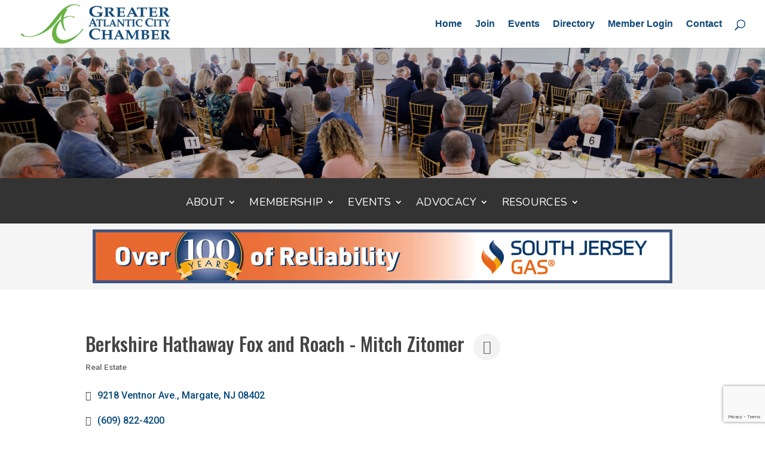

--- FILE ---
content_type: text/html; charset=utf-8
request_url: http://business.acchamber.com/list/member/berkshire-hathaway-fox-and-roach-mitch-zitomer-586.htm
body_size: 29456
content:

<!DOCTYPE html><html lang="en-US"><head>
<!-- start injected HTML (CCID=2391) -->
<!-- page template: https://acchamber.com/micronet-template/ -->
<base href="https://acchamber.com/" />
<meta name="description" content="Berkshire Hathaway Fox and Roach - Mitch Zitomer | Real Estate" />
<link href="https://business.acchamber.com/integration/customerdefinedcss?_=JILBdg2" rel="stylesheet" type="text/css" />
<!-- link for rss not inserted -->
<!-- end injected HTML -->
<meta charset="UTF-8" /><meta http-equiv="X-UA-Compatible" content="IE=edge"><link rel="pingback" href="https://www.acchamber.com/xmlrpc.php" /> <script type="text/javascript">document.documentElement.className='js';</script> <style>img:is([sizes="auto" i],[sizes^="auto," i]){contain-intrinsic-size:3000px 1500px}</style><title>Berkshire Hathaway Fox and Roach - Mitch Zitomer | Real Estate - Greater Atlantic City Chamber</title><link rel="canonical" href="https://business.acchamber.com/list/member/berkshire-hathaway-fox-and-roach-mitch-zitomer-586.htm" /><meta property="article:modified_time" content="2025-05-22T18:15:09+00:00" /><meta name="twitter:card" content="summary_large_image" /><meta name="twitter:label1" content="Est. reading time" /><meta name="twitter:data1" content="1 minute" /> <script type="application/ld+json" class="yoast-schema-graph">{"@context":"https://schema.org","@graph":[{"@type":"WebPage","@id":"https://www.acchamber.com/micronet-template/","url":"https://www.acchamber.com/micronet-template/","name":"Micronet Template - Greater Atlantic City Chamber","isPartOf":{"@id":"https://www.acchamber.com/#website"},"datePublished":"2019-02-13T14:27:48+00:00","dateModified":"2025-05-22T18:15:09+00:00","breadcrumb":{"@id":"https://www.acchamber.com/micronet-template/#breadcrumb"},"inLanguage":"en-US","potentialAction":[{"@type":"ReadAction","target":["https://www.acchamber.com/micronet-template/"]}]},{"@type":"BreadcrumbList","@id":"https://www.acchamber.com/micronet-template/#breadcrumb","itemListElement":[{"@type":"ListItem","position":1,"name":"Home","item":"https://www.acchamber.com/"},{"@type":"ListItem","position":2,"name":"Micronet Template"}]},{"@type":"WebSite","@id":"https://www.acchamber.com/#website","url":"https://www.acchamber.com/","name":"Greater Atlantic City Chamber","description":"We CONNECT. We INFORM. We ADVOCATE. We THRIVE.","potentialAction":[{"@type":"SearchAction","target":{"@type":"EntryPoint","urlTemplate":"https://www.acchamber.com/?s={search_term_string}"},"query-input":{"@type":"PropertyValueSpecification","valueRequired":true,"valueName":"search_term_string"}}],"inLanguage":"en-US"}]}</script> <link rel="alternate" type="application/rss+xml" title="Greater Atlantic City Chamber &raquo; Feed" href="https://www.acchamber.com/feed/" /> <script type="text/javascript">window._wpemojiSettings={"baseUrl":"https:\/\/s.w.org\/images\/core\/emoji\/16.0.1\/72x72\/","ext":".png","svgUrl":"https:\/\/s.w.org\/images\/core\/emoji\/16.0.1\/svg\/","svgExt":".svg","source":{"wpemoji":"https:\/\/www.acchamber.com\/wp-includes\/js\/wp-emoji.js?ver=6.8.3","twemoji":"https:\/\/www.acchamber.com\/wp-includes\/js\/twemoji.js?ver=6.8.3"}};(function wpEmojiLoader(window,document,settings){if(typeof Promise==='undefined'){return;}
var sessionStorageKey='wpEmojiSettingsSupports';var tests=['flag','emoji'];function supportsWorkerOffloading(){return(typeof Worker!=='undefined'&&typeof OffscreenCanvas!=='undefined'&&typeof URL!=='undefined'&&URL.createObjectURL&&typeof Blob!=='undefined');}
function getSessionSupportTests(){try{var item=JSON.parse(sessionStorage.getItem(sessionStorageKey));if(typeof item==='object'&&typeof item.timestamp==='number'&&new Date().valueOf()<item.timestamp+604800&&typeof item.supportTests==='object'){return item.supportTests;}}catch(e){}
return null;}
function setSessionSupportTests(supportTests){try{var item={supportTests:supportTests,timestamp:new Date().valueOf()};sessionStorage.setItem(sessionStorageKey,JSON.stringify(item));}catch(e){}}
function emojiSetsRenderIdentically(context,set1,set2){context.clearRect(0,0,context.canvas.width,context.canvas.height);context.fillText(set1,0,0);var rendered1=new Uint32Array(context.getImageData(0,0,context.canvas.width,context.canvas.height).data);context.clearRect(0,0,context.canvas.width,context.canvas.height);context.fillText(set2,0,0);var rendered2=new Uint32Array(context.getImageData(0,0,context.canvas.width,context.canvas.height).data);return rendered1.every(function(rendered2Data,index){return rendered2Data===rendered2[index];});}
function emojiRendersEmptyCenterPoint(context,emoji){context.clearRect(0,0,context.canvas.width,context.canvas.height);context.fillText(emoji,0,0);var centerPoint=context.getImageData(16,16,1,1);for(var i=0;i<centerPoint.data.length;i++){if(centerPoint.data[i]!==0){return false;}}
return true;}
function browserSupportsEmoji(context,type,emojiSetsRenderIdentically,emojiRendersEmptyCenterPoint){var isIdentical;switch(type){case'flag':isIdentical=emojiSetsRenderIdentically(context,'\uD83C\uDFF3\uFE0F\u200D\u26A7\uFE0F','\uD83C\uDFF3\uFE0F\u200B\u26A7\uFE0F');if(isIdentical){return false;}
isIdentical=emojiSetsRenderIdentically(context,'\uD83C\uDDE8\uD83C\uDDF6','\uD83C\uDDE8\u200B\uD83C\uDDF6');if(isIdentical){return false;}
isIdentical=emojiSetsRenderIdentically(context,'\uD83C\uDFF4\uDB40\uDC67\uDB40\uDC62\uDB40\uDC65\uDB40\uDC6E\uDB40\uDC67\uDB40\uDC7F','\uD83C\uDFF4\u200B\uDB40\uDC67\u200B\uDB40\uDC62\u200B\uDB40\uDC65\u200B\uDB40\uDC6E\u200B\uDB40\uDC67\u200B\uDB40\uDC7F');return!isIdentical;case'emoji':var notSupported=emojiRendersEmptyCenterPoint(context,'\uD83E\uDEDF');return!notSupported;}
return false;}
function testEmojiSupports(tests,browserSupportsEmoji,emojiSetsRenderIdentically,emojiRendersEmptyCenterPoint){var canvas;if(typeof WorkerGlobalScope!=='undefined'&&self instanceof WorkerGlobalScope){canvas=new OffscreenCanvas(300,150);}else{canvas=document.createElement('canvas');}
var context=canvas.getContext('2d',{willReadFrequently:true});context.textBaseline='top';context.font='600 32px Arial';var supports={};tests.forEach(function(test){supports[test]=browserSupportsEmoji(context,test,emojiSetsRenderIdentically,emojiRendersEmptyCenterPoint);});return supports;}
function addScript(src){var script=document.createElement('script');script.src=src;script.defer=true;document.head.appendChild(script);}
settings.supports={everything:true,everythingExceptFlag:true};var domReadyPromise=new Promise(function(resolve){document.addEventListener('DOMContentLoaded',resolve,{once:true});});new Promise(function(resolve){var supportTests=getSessionSupportTests();if(supportTests){resolve(supportTests);return;}
if(supportsWorkerOffloading()){try{var workerScript='postMessage('+
testEmojiSupports.toString()+'('+
[JSON.stringify(tests),browserSupportsEmoji.toString(),emojiSetsRenderIdentically.toString(),emojiRendersEmptyCenterPoint.toString()].join(',')+'));';var blob=new Blob([workerScript],{type:'text/javascript'});var worker=new Worker(URL.createObjectURL(blob),{name:'wpTestEmojiSupports'});worker.onmessage=function(event){supportTests=event.data;setSessionSupportTests(supportTests);worker.terminate();resolve(supportTests);};return;}catch(e){}}
supportTests=testEmojiSupports(tests,browserSupportsEmoji,emojiSetsRenderIdentically,emojiRendersEmptyCenterPoint);setSessionSupportTests(supportTests);resolve(supportTests);}).then(function(supportTests){for(var test in supportTests){settings.supports[test]=supportTests[test];settings.supports.everything=settings.supports.everything&&settings.supports[test];if('flag'!==test){settings.supports.everythingExceptFlag=settings.supports.everythingExceptFlag&&settings.supports[test];}}
settings.supports.everythingExceptFlag=settings.supports.everythingExceptFlag&&!settings.supports.flag;settings.DOMReady=false;settings.readyCallback=function(){settings.DOMReady=true;};}).then(function(){return domReadyPromise;}).then(function(){if(!settings.supports.everything){settings.readyCallback();var src=settings.source||{};if(src.concatemoji){addScript(src.concatemoji);}else if(src.wpemoji&&src.twemoji){addScript(src.twemoji);addScript(src.wpemoji);}}});})(window,document,window._wpemojiSettings);</script> <meta content="Divi v.4.25.1" name="generator"/><!--noptimize--><script id="accha-ready">
			/**
 * Wait for the page to be ready before firing JS.
 *
 * @param {function} callback - A callable function to be executed.
 * @param {string} [requestedState=complete] - document.readyState to wait for. Defaults to 'complete', can be 'interactive'.
 */
window.advanced_ads_ready = function ( callback, requestedState ) {
	requestedState = requestedState || 'complete';
	var checkState = function ( state ) {
		return requestedState === 'interactive' ? state !== 'loading' : state === 'complete';
	};

	// If we have reached the correct state, fire the callback.
	if ( checkState( document.readyState ) ) {
		callback();
		return;
	}
	// We are not yet in the correct state, attach an event handler, only fire once if the requested state is 'interactive'.
	document.addEventListener( 'readystatechange', function ( event ) {
		if ( checkState( event.target.readyState ) ) {
			callback();
		}
	}, {once: requestedState === 'interactive'} );
};

window.advanced_ads_ready_queue = window.advanced_ads_ready_queue || [];
		</script>
		<!--/noptimize--><link rel='stylesheet' id='ags-divi-icons-css' href='https://www.acchamber.com/wp-content/plugins/wp-and-divi-icons/css/icons.min.css?ver=1.6.5' type='text/css' media='all' /><style id='wp-emoji-styles-inline-css' type='text/css'>img.wp-smiley,img.emoji{display:inline !important;border:none !important;box-shadow:none !important;height:1em !important;width:1em !important;margin:0 .07em !important;vertical-align:-.1em !important;background:0 0 !important;padding:0 !important}</style><link rel='stylesheet' id='wp-block-library-css' href='https://www.acchamber.com/wp-content/cache/autoptimize/css/autoptimize_single_46a57243217acccd96fc161963cf3738.css?ver=6.8.3' type='text/css' media='all' /><style id='wp-block-library-theme-inline-css' type='text/css'>.wp-block-audio :where(figcaption){color:#555;font-size:13px;text-align:center}.is-dark-theme .wp-block-audio :where(figcaption){color:#ffffffa6}.wp-block-audio{margin:0 0 1em}.wp-block-code{border:1px solid #ccc;border-radius:4px;font-family:Menlo,Consolas,monaco,monospace;padding:.8em 1em}.wp-block-embed :where(figcaption){color:#555;font-size:13px;text-align:center}.is-dark-theme .wp-block-embed :where(figcaption){color:#ffffffa6}.wp-block-embed{margin:0 0 1em}.blocks-gallery-caption{color:#555;font-size:13px;text-align:center}.is-dark-theme .blocks-gallery-caption{color:#ffffffa6}:root :where(.wp-block-image figcaption){color:#555;font-size:13px;text-align:center}.is-dark-theme :root :where(.wp-block-image figcaption){color:#ffffffa6}.wp-block-image{margin:0 0 1em}.wp-block-pullquote{border-bottom:4px solid;border-top:4px solid;color:currentColor;margin-bottom:1.75em}.wp-block-pullquote cite,.wp-block-pullquote footer,.wp-block-pullquote__citation{color:currentColor;font-size:.8125em;font-style:normal;text-transform:uppercase}.wp-block-quote{border-left:.25em solid;margin:0 0 1.75em;padding-left:1em}.wp-block-quote cite,.wp-block-quote footer{color:currentColor;font-size:.8125em;font-style:normal;position:relative}.wp-block-quote:where(.has-text-align-right){border-left:none;border-right:.25em solid;padding-left:0;padding-right:1em}.wp-block-quote:where(.has-text-align-center){border:none;padding-left:0}.wp-block-quote.is-large,.wp-block-quote.is-style-large,.wp-block-quote:where(.is-style-plain){border:none}.wp-block-search .wp-block-search__label{font-weight:700}.wp-block-search__button{border:1px solid #ccc;padding:.375em .625em}:where(.wp-block-group.has-background){padding:1.25em 2.375em}.wp-block-separator.has-css-opacity{opacity:.4}.wp-block-separator{border:none;border-bottom:2px solid;margin-left:auto;margin-right:auto}.wp-block-separator.has-alpha-channel-opacity{opacity:1}.wp-block-separator:not(.is-style-wide):not(.is-style-dots){width:100px}.wp-block-separator.has-background:not(.is-style-dots){border-bottom:none;height:1px}.wp-block-separator.has-background:not(.is-style-wide):not(.is-style-dots){height:2px}.wp-block-table{margin:0 0 1em}.wp-block-table td,.wp-block-table th{word-break:normal}.wp-block-table :where(figcaption){color:#555;font-size:13px;text-align:center}.is-dark-theme .wp-block-table :where(figcaption){color:#ffffffa6}.wp-block-video :where(figcaption){color:#555;font-size:13px;text-align:center}.is-dark-theme .wp-block-video :where(figcaption){color:#ffffffa6}.wp-block-video{margin:0 0 1em}:root :where(.wp-block-template-part.has-background){margin-bottom:0;margin-top:0;padding:1.25em 2.375em}</style><style id='global-styles-inline-css' type='text/css'>:root{--wp--preset--aspect-ratio--square:1;--wp--preset--aspect-ratio--4-3:4/3;--wp--preset--aspect-ratio--3-4:3/4;--wp--preset--aspect-ratio--3-2:3/2;--wp--preset--aspect-ratio--2-3:2/3;--wp--preset--aspect-ratio--16-9:16/9;--wp--preset--aspect-ratio--9-16:9/16;--wp--preset--color--black:#000;--wp--preset--color--cyan-bluish-gray:#abb8c3;--wp--preset--color--white:#fff;--wp--preset--color--pale-pink:#f78da7;--wp--preset--color--vivid-red:#cf2e2e;--wp--preset--color--luminous-vivid-orange:#ff6900;--wp--preset--color--luminous-vivid-amber:#fcb900;--wp--preset--color--light-green-cyan:#7bdcb5;--wp--preset--color--vivid-green-cyan:#00d084;--wp--preset--color--pale-cyan-blue:#8ed1fc;--wp--preset--color--vivid-cyan-blue:#0693e3;--wp--preset--color--vivid-purple:#9b51e0;--wp--preset--gradient--vivid-cyan-blue-to-vivid-purple:linear-gradient(135deg,rgba(6,147,227,1) 0%,#9b51e0 100%);--wp--preset--gradient--light-green-cyan-to-vivid-green-cyan:linear-gradient(135deg,#7adcb4 0%,#00d082 100%);--wp--preset--gradient--luminous-vivid-amber-to-luminous-vivid-orange:linear-gradient(135deg,rgba(252,185,0,1) 0%,rgba(255,105,0,1) 100%);--wp--preset--gradient--luminous-vivid-orange-to-vivid-red:linear-gradient(135deg,rgba(255,105,0,1) 0%,#cf2e2e 100%);--wp--preset--gradient--very-light-gray-to-cyan-bluish-gray:linear-gradient(135deg,#eee 0%,#a9b8c3 100%);--wp--preset--gradient--cool-to-warm-spectrum:linear-gradient(135deg,#4aeadc 0%,#9778d1 20%,#cf2aba 40%,#ee2c82 60%,#fb6962 80%,#fef84c 100%);--wp--preset--gradient--blush-light-purple:linear-gradient(135deg,#ffceec 0%,#9896f0 100%);--wp--preset--gradient--blush-bordeaux:linear-gradient(135deg,#fecda5 0%,#fe2d2d 50%,#6b003e 100%);--wp--preset--gradient--luminous-dusk:linear-gradient(135deg,#ffcb70 0%,#c751c0 50%,#4158d0 100%);--wp--preset--gradient--pale-ocean:linear-gradient(135deg,#fff5cb 0%,#b6e3d4 50%,#33a7b5 100%);--wp--preset--gradient--electric-grass:linear-gradient(135deg,#caf880 0%,#71ce7e 100%);--wp--preset--gradient--midnight:linear-gradient(135deg,#020381 0%,#2874fc 100%);--wp--preset--font-size--small:13px;--wp--preset--font-size--medium:20px;--wp--preset--font-size--large:36px;--wp--preset--font-size--x-large:42px;--wp--preset--spacing--20:.44rem;--wp--preset--spacing--30:.67rem;--wp--preset--spacing--40:1rem;--wp--preset--spacing--50:1.5rem;--wp--preset--spacing--60:2.25rem;--wp--preset--spacing--70:3.38rem;--wp--preset--spacing--80:5.06rem;--wp--preset--shadow--natural:6px 6px 9px rgba(0,0,0,.2);--wp--preset--shadow--deep:12px 12px 50px rgba(0,0,0,.4);--wp--preset--shadow--sharp:6px 6px 0px rgba(0,0,0,.2);--wp--preset--shadow--outlined:6px 6px 0px -3px rgba(255,255,255,1),6px 6px rgba(0,0,0,1);--wp--preset--shadow--crisp:6px 6px 0px rgba(0,0,0,1)}:root{--wp--style--global--content-size:823px;--wp--style--global--wide-size:1080px}:where(body){margin:0}.wp-site-blocks>.alignleft{float:left;margin-right:2em}.wp-site-blocks>.alignright{float:right;margin-left:2em}.wp-site-blocks>.aligncenter{justify-content:center;margin-left:auto;margin-right:auto}:where(.is-layout-flex){gap:.5em}:where(.is-layout-grid){gap:.5em}.is-layout-flow>.alignleft{float:left;margin-inline-start:0;margin-inline-end:2em}.is-layout-flow>.alignright{float:right;margin-inline-start:2em;margin-inline-end:0}.is-layout-flow>.aligncenter{margin-left:auto !important;margin-right:auto !important}.is-layout-constrained>.alignleft{float:left;margin-inline-start:0;margin-inline-end:2em}.is-layout-constrained>.alignright{float:right;margin-inline-start:2em;margin-inline-end:0}.is-layout-constrained>.aligncenter{margin-left:auto !important;margin-right:auto !important}.is-layout-constrained>:where(:not(.alignleft):not(.alignright):not(.alignfull)){max-width:var(--wp--style--global--content-size);margin-left:auto !important;margin-right:auto !important}.is-layout-constrained>.alignwide{max-width:var(--wp--style--global--wide-size)}body .is-layout-flex{display:flex}.is-layout-flex{flex-wrap:wrap;align-items:center}.is-layout-flex>:is(*,div){margin:0}body .is-layout-grid{display:grid}.is-layout-grid>:is(*,div){margin:0}body{padding-top:0;padding-right:0;padding-bottom:0;padding-left:0}a:where(:not(.wp-element-button)){text-decoration:underline}:root :where(.wp-element-button,.wp-block-button__link){background-color:#32373c;border-width:0;color:#fff;font-family:inherit;font-size:inherit;line-height:inherit;padding:calc(0.667em + 2px) calc(1.333em + 2px);text-decoration:none}.has-black-color{color:var(--wp--preset--color--black) !important}.has-cyan-bluish-gray-color{color:var(--wp--preset--color--cyan-bluish-gray) !important}.has-white-color{color:var(--wp--preset--color--white) !important}.has-pale-pink-color{color:var(--wp--preset--color--pale-pink) !important}.has-vivid-red-color{color:var(--wp--preset--color--vivid-red) !important}.has-luminous-vivid-orange-color{color:var(--wp--preset--color--luminous-vivid-orange) !important}.has-luminous-vivid-amber-color{color:var(--wp--preset--color--luminous-vivid-amber) !important}.has-light-green-cyan-color{color:var(--wp--preset--color--light-green-cyan) !important}.has-vivid-green-cyan-color{color:var(--wp--preset--color--vivid-green-cyan) !important}.has-pale-cyan-blue-color{color:var(--wp--preset--color--pale-cyan-blue) !important}.has-vivid-cyan-blue-color{color:var(--wp--preset--color--vivid-cyan-blue) !important}.has-vivid-purple-color{color:var(--wp--preset--color--vivid-purple) !important}.has-black-background-color{background-color:var(--wp--preset--color--black) !important}.has-cyan-bluish-gray-background-color{background-color:var(--wp--preset--color--cyan-bluish-gray) !important}.has-white-background-color{background-color:var(--wp--preset--color--white) !important}.has-pale-pink-background-color{background-color:var(--wp--preset--color--pale-pink) !important}.has-vivid-red-background-color{background-color:var(--wp--preset--color--vivid-red) !important}.has-luminous-vivid-orange-background-color{background-color:var(--wp--preset--color--luminous-vivid-orange) !important}.has-luminous-vivid-amber-background-color{background-color:var(--wp--preset--color--luminous-vivid-amber) !important}.has-light-green-cyan-background-color{background-color:var(--wp--preset--color--light-green-cyan) !important}.has-vivid-green-cyan-background-color{background-color:var(--wp--preset--color--vivid-green-cyan) !important}.has-pale-cyan-blue-background-color{background-color:var(--wp--preset--color--pale-cyan-blue) !important}.has-vivid-cyan-blue-background-color{background-color:var(--wp--preset--color--vivid-cyan-blue) !important}.has-vivid-purple-background-color{background-color:var(--wp--preset--color--vivid-purple) !important}.has-black-border-color{border-color:var(--wp--preset--color--black) !important}.has-cyan-bluish-gray-border-color{border-color:var(--wp--preset--color--cyan-bluish-gray) !important}.has-white-border-color{border-color:var(--wp--preset--color--white) !important}.has-pale-pink-border-color{border-color:var(--wp--preset--color--pale-pink) !important}.has-vivid-red-border-color{border-color:var(--wp--preset--color--vivid-red) !important}.has-luminous-vivid-orange-border-color{border-color:var(--wp--preset--color--luminous-vivid-orange) !important}.has-luminous-vivid-amber-border-color{border-color:var(--wp--preset--color--luminous-vivid-amber) !important}.has-light-green-cyan-border-color{border-color:var(--wp--preset--color--light-green-cyan) !important}.has-vivid-green-cyan-border-color{border-color:var(--wp--preset--color--vivid-green-cyan) !important}.has-pale-cyan-blue-border-color{border-color:var(--wp--preset--color--pale-cyan-blue) !important}.has-vivid-cyan-blue-border-color{border-color:var(--wp--preset--color--vivid-cyan-blue) !important}.has-vivid-purple-border-color{border-color:var(--wp--preset--color--vivid-purple) !important}.has-vivid-cyan-blue-to-vivid-purple-gradient-background{background:var(--wp--preset--gradient--vivid-cyan-blue-to-vivid-purple) !important}.has-light-green-cyan-to-vivid-green-cyan-gradient-background{background:var(--wp--preset--gradient--light-green-cyan-to-vivid-green-cyan) !important}.has-luminous-vivid-amber-to-luminous-vivid-orange-gradient-background{background:var(--wp--preset--gradient--luminous-vivid-amber-to-luminous-vivid-orange) !important}.has-luminous-vivid-orange-to-vivid-red-gradient-background{background:var(--wp--preset--gradient--luminous-vivid-orange-to-vivid-red) !important}.has-very-light-gray-to-cyan-bluish-gray-gradient-background{background:var(--wp--preset--gradient--very-light-gray-to-cyan-bluish-gray) !important}.has-cool-to-warm-spectrum-gradient-background{background:var(--wp--preset--gradient--cool-to-warm-spectrum) !important}.has-blush-light-purple-gradient-background{background:var(--wp--preset--gradient--blush-light-purple) !important}.has-blush-bordeaux-gradient-background{background:var(--wp--preset--gradient--blush-bordeaux) !important}.has-luminous-dusk-gradient-background{background:var(--wp--preset--gradient--luminous-dusk) !important}.has-pale-ocean-gradient-background{background:var(--wp--preset--gradient--pale-ocean) !important}.has-electric-grass-gradient-background{background:var(--wp--preset--gradient--electric-grass) !important}.has-midnight-gradient-background{background:var(--wp--preset--gradient--midnight) !important}.has-small-font-size{font-size:var(--wp--preset--font-size--small) !important}.has-medium-font-size{font-size:var(--wp--preset--font-size--medium) !important}.has-large-font-size{font-size:var(--wp--preset--font-size--large) !important}.has-x-large-font-size{font-size:var(--wp--preset--font-size--x-large) !important}:where(.wp-block-post-template.is-layout-flex){gap:1.25em}:where(.wp-block-post-template.is-layout-grid){gap:1.25em}:where(.wp-block-columns.is-layout-flex){gap:2em}:where(.wp-block-columns.is-layout-grid){gap:2em}:root :where(.wp-block-pullquote){font-size:1.5em;line-height:1.6}</style><link rel='stylesheet' id='wpa-css-css' href='https://www.acchamber.com/wp-content/cache/autoptimize/css/autoptimize_single_a0b823f7ab1f0a3a563fb10c3664d2a6.css?ver=2.3.04' type='text/css' media='all' /><link rel='stylesheet' id='divi-style-css' href='https://www.acchamber.com/wp-content/themes/Divi/style-static.min.css?ver=4.25.1' type='text/css' media='all' /> <script type="text/javascript" src="https://www.acchamber.com/wp-includes/js/jquery/jquery.js?ver=3.7.1" id="jquery-core-js"></script> <script type="text/javascript" src="https://www.acchamber.com/wp-content/cache/autoptimize/js/autoptimize_single_e2620f2ae61d84e5edef5a0b7b95cf96.js?ver=3.4.1" id="jquery-migrate-js"></script> <script type="text/javascript" id="ags-divi-icons-js-extra">var ags_divi_icons_config={"pluginDirUrl":"https:\/\/www.acchamber.com\/wp-content\/plugins\/wp-and-divi-icons"};</script> <script type="text/javascript" src="https://www.acchamber.com/wp-content/cache/autoptimize/js/autoptimize_single_866507be3f5d3d312ea54099622cf5d6.js?ver=1.6.5" id="ags-divi-icons-js"></script> <script type="text/javascript" id="advanced-ads-advanced-js-js-extra">var advads_options={"blog_id":"1","privacy":{"enabled":false,"state":"not_needed"}};</script> <script type="text/javascript" src="https://www.acchamber.com/wp-content/cache/autoptimize/js/autoptimize_single_088ba461c95869eaf9e100a30b74630f.js?ver=2.0.8" id="advanced-ads-advanced-js-js"></script> <link rel="alternate" title="JSON" type="application/json" href="https://www.acchamber.com/wp-json/wp/v2/pages/4100" /><link rel="EditURI" type="application/rsd+xml" title="RSD" href="https://www.acchamber.com/xmlrpc.php?rsd" /><meta name="generator" content="WordPress 6.8.3" /><link rel='shortlink' href='https://www.acchamber.com/?p=4100' /><meta name="viewport" content="width=device-width, initial-scale=1.0, maximum-scale=1.0, user-scalable=0" /><link rel="icon" href="https://www.acchamber.com/wp-content/uploads/2019/02/cropped-favicon2-480x480.jpg" sizes="32x32" /><link rel="icon" href="https://www.acchamber.com/wp-content/uploads/2019/02/cropped-favicon2-480x480.jpg" sizes="192x192" /><link rel="apple-touch-icon" href="https://www.acchamber.com/wp-content/uploads/2019/02/cropped-favicon2-480x480.jpg" /><meta name="msapplication-TileImage" content="https://www.acchamber.com/wp-content/uploads/2019/02/cropped-favicon2-480x480.jpg" /><style id="et-divi-customizer-global-cached-inline-styles">body,.et_pb_column_1_2 .et_quote_content blockquote cite,.et_pb_column_1_2 .et_link_content a.et_link_main_url,.et_pb_column_1_3 .et_quote_content blockquote cite,.et_pb_column_3_8 .et_quote_content blockquote cite,.et_pb_column_1_4 .et_quote_content blockquote cite,.et_pb_blog_grid .et_quote_content blockquote cite,.et_pb_column_1_3 .et_link_content a.et_link_main_url,.et_pb_column_3_8 .et_link_content a.et_link_main_url,.et_pb_column_1_4 .et_link_content a.et_link_main_url,.et_pb_blog_grid .et_link_content a.et_link_main_url,body .et_pb_bg_layout_light .et_pb_post p,body .et_pb_bg_layout_dark .et_pb_post p{font-size:17px}.et_pb_slide_content,.et_pb_best_value{font-size:19px}body{line-height:1.4em}#et_search_icon:hover,.mobile_menu_bar:before,.mobile_menu_bar:after,.et_toggle_slide_menu:after,.et-social-icon a:hover,.et_pb_sum,.et_pb_pricing li a,.et_pb_pricing_table_button,.et_overlay:before,.entry-summary p.price ins,.et_pb_member_social_links a:hover,.et_pb_widget li a:hover,.et_pb_filterable_portfolio .et_pb_portfolio_filters li a.active,.et_pb_filterable_portfolio .et_pb_portofolio_pagination ul li a.active,.et_pb_gallery .et_pb_gallery_pagination ul li a.active,.wp-pagenavi span.current,.wp-pagenavi a:hover,.nav-single a,.tagged_as a,.posted_in a{color:#084577}.et_pb_contact_submit,.et_password_protected_form .et_submit_button,.et_pb_bg_layout_light .et_pb_newsletter_button,.comment-reply-link,.form-submit .et_pb_button,.et_pb_bg_layout_light .et_pb_promo_button,.et_pb_bg_layout_light .et_pb_more_button,.et_pb_contact p input[type=checkbox]:checked+label i:before,.et_pb_bg_layout_light.et_pb_module.et_pb_button{color:#084577}.footer-widget h4{color:#084577}.et-search-form,.nav li ul,.et_mobile_menu,.footer-widget li:before,.et_pb_pricing li:before,blockquote{border-color:#084577}.et_pb_counter_amount,.et_pb_featured_table .et_pb_pricing_heading,.et_quote_content,.et_link_content,.et_audio_content,.et_pb_post_slider.et_pb_bg_layout_dark,.et_slide_in_menu_container,.et_pb_contact p input[type=radio]:checked+label i:before{background-color:#084577}a{color:#084577}.nav li ul{border-color:#6db43f}.et_secondary_nav_enabled #page-container #top-header{background-color:#0f4877!important}#et-secondary-nav li ul{background-color:#0f4877}.et_header_style_centered .mobile_nav .select_page,.et_header_style_split .mobile_nav .select_page,.et_nav_text_color_light #top-menu>li>a,.et_nav_text_color_dark #top-menu>li>a,#top-menu a,.et_mobile_menu li a,.et_nav_text_color_light .et_mobile_menu li a,.et_nav_text_color_dark .et_mobile_menu li a,#et_search_icon:before,.et_search_form_container input,span.et_close_search_field:after,#et-top-navigation .et-cart-info{color:#0f4877}.et_search_form_container input::-moz-placeholder{color:#0f4877}.et_search_form_container input::-webkit-input-placeholder{color:#0f4877}.et_search_form_container input:-ms-input-placeholder{color:#0f4877}#top-menu li a{font-size:16px}body.et_vertical_nav .container.et_search_form_container .et-search-form input{font-size:16px!important}#top-menu li.current-menu-ancestor>a,#top-menu li.current-menu-item>a,#top-menu li.current_page_item>a{color:#6db43f}#main-footer .footer-widget h4,#main-footer .widget_block h1,#main-footer .widget_block h2,#main-footer .widget_block h3,#main-footer .widget_block h4,#main-footer .widget_block h5,#main-footer .widget_block h6{color:#0f4877}.footer-widget li:before{border-color:#0f4877}#footer-widgets .footer-widget li:before{top:11.45px}#et-footer-nav .bottom-nav li.current-menu-item a{color:#0f4877}#footer-info{font-size:16px}body .et_pb_button{font-size:18px;background-color:#6db440;border-width:4px!important;border-color:#6db440;border-radius:6px;letter-spacing:1px}body .et_pb_button:after{font-size:28.8px}body .et_pb_bg_layout_light.et_pb_button:hover,body .et_pb_bg_layout_light .et_pb_button:hover,body .et_pb_button:hover{background-color:#6db440;border-color:#6db440!important;border-radius:6px;letter-spacing:1px}@media only screen and (min-width:981px){.et_pb_section{padding:3% 0}.et_pb_fullwidth_section{padding:0}#logo{max-height:85%}.et_pb_svg_logo #logo{height:85%}.et_fixed_nav #page-container .et-fixed-header#top-header{background-color:#ffffff!important}.et_fixed_nav #page-container .et-fixed-header#top-header #et-secondary-nav li ul{background-color:#fff}.et-fixed-header #top-menu a,.et-fixed-header #et_search_icon:before,.et-fixed-header #et_top_search .et-search-form input,.et-fixed-header .et_search_form_container input,.et-fixed-header .et_close_search_field:after,.et-fixed-header #et-top-navigation .et-cart-info{color:#0f4877!important}.et-fixed-header .et_search_form_container input::-moz-placeholder{color:#0f4877!important}.et-fixed-header .et_search_form_container input::-webkit-input-placeholder{color:#0f4877!important}.et-fixed-header .et_search_form_container input:-ms-input-placeholder{color:#0f4877!important}.et-fixed-header #top-menu li.current-menu-ancestor>a,.et-fixed-header #top-menu li.current-menu-item>a,.et-fixed-header #top-menu li.current_page_item>a{color:#6db33f!important}.et-fixed-header#top-header a{color:#0f4877}}@media only screen and (min-width:1350px){.et_pb_row{padding:27px 0}.et_pb_section{padding:40px 0}.single.et_pb_pagebuilder_layout.et_full_width_page .et_post_meta_wrapper{padding-top:81px}.et_pb_fullwidth_section{padding:0}}@media only screen and (max-width:980px){.et_header_style_centered .mobile_nav .select_page,.et_header_style_split .mobile_nav .select_page,.et_mobile_menu li a,.mobile_menu_bar:before,.et_nav_text_color_light #top-menu>li>a,.et_nav_text_color_dark #top-menu>li>a,#top-menu a,.et_mobile_menu li a,#et_search_icon:before,#et_top_search .et-search-form input,.et_search_form_container input,#et-top-navigation .et-cart-info{color:#0c71c3}.et_close_search_field:after{color:#0c71c3!important}.et_search_form_container input::-moz-placeholder{color:#0c71c3}.et_search_form_container input::-webkit-input-placeholder{color:#0c71c3}.et_search_form_container input:-ms-input-placeholder{color:#0c71c3}body,.et_pb_column_1_2 .et_quote_content blockquote cite,.et_pb_column_1_2 .et_link_content a.et_link_main_url,.et_pb_column_1_3 .et_quote_content blockquote cite,.et_pb_column_3_8 .et_quote_content blockquote cite,.et_pb_column_1_4 .et_quote_content blockquote cite,.et_pb_blog_grid .et_quote_content blockquote cite,.et_pb_column_1_3 .et_link_content a.et_link_main_url,.et_pb_column_3_8 .et_link_content a.et_link_main_url,.et_pb_column_1_4 .et_link_content a.et_link_main_url,.et_pb_blog_grid .et_link_content a.et_link_main_url{font-size:16px}.et_pb_slider.et_pb_module .et_pb_slides .et_pb_slide_content,.et_pb_best_value{font-size:18px}.et_pb_section{padding:55px 0}.et_pb_section.et_pb_fullwidth_section{padding:0}}@media only screen and (max-width:767px){.et_pb_section{padding:24px 0}.et_pb_section.et_pb_fullwidth_section{padding:0}}h1,h2,h3,h4,h5,h6{font-family:'Oswald',Helvetica,Arial,Lucida,sans-serif}body,input,textarea,select{font-family:'Roboto',Helvetica,Arial,Lucida,sans-serif}.et_pb_button{font-family:'Lato',Helvetica,Arial,Lucida,sans-serif}body,input,textarea,select{font-family:'Roboto Light',Helvetica,Arial,Lucida,sans-serif}nav#top-menu-nav li a{font-family:"Roboto Regular",Helvetica,Arial,Lucida,sans-serif}.page-id-510 .et-dropcap{display:block;float:left;margin:0 24px auto 0;font-size:60px;line-height:1;color:#6cb545}.page-id-4401 .et_pb_column.et_pb_column_1_3.et_pb_column_4.et_pb_css_mix_blend_mode_passthrough .et_pb_post{margin-bottom:10px}.mobileColumn{display:inline-block;width:49%}.page-id-6277 .et_pb_module.et_pb_team_member{height:200px!important}.page-id-6277 .ui-widget-content a{color:inherit}.page-id-6277 li{list-style:none}@media (max-width:980px){.et_header_style_left #logo,.et_header_style_split #logo{margin-left:-35px}}@media (max-width:767px){.page-id-9 .et_pb_slide_image{display:block!important}}span.text-underlay{background-color:rgba(0,0,0,.49);padding:5px 20px}input#gform_submit_button_1{color:#ffffff!important;border-radius:6px;border:0;font-family:'Lato',Helvetica,Arial,Lucida,sans-serif!important;font-weight:700!important;text-transform:uppercase!important;background-color:#6DB440!important;padding:.7em 1em;font-size:16px}#gform_fields_1 input.text,input.title,input[type=email],input[type=password],input[type=tel],input[type=text],input[type=url],select,textarea{background-color:#f9f9f9;border:1px solid #0f4877!important;padding:2px;color:#4e4e4e}#gform_fields_1 input::placeholder,#gform_fields_1 select::placeholder{color:#999}#gform_confirmation_message_1{color:#000;font-weight:400}.gform-icon--close:before{content:"\e903";color:#c02b0a}h3.gsection_title{color:#0f4877!important;padding-top:20px}h2.gform_submission_error.hide_summary{color:#c02b0a!important;font-size:18px}</style>    <!-- jQuery first, then Popper.js, then Bootstrap JS -->
    <script src="https://code.jquery.com/jquery-3.7.1.min.js" crossorigin="anonymous"></script>
    <script type="text/javascript" src="https://code.jquery.com/ui/1.13.2/jquery-ui.min.js"></script>
<script src="https://business.acchamber.com/Content/bundles/SEO4?v=jX-Yo1jNxYBrX6Ffq1gbxQahkKjKjLSiGjCSMnG9UuU1"></script>
    <script type="text/javascript" src="https://ajax.aspnetcdn.com/ajax/globalize/0.1.1/globalize.min.js"></script>
    <script type="text/javascript" src="https://ajax.aspnetcdn.com/ajax/globalize/0.1.1/cultures/globalize.culture.en-US.js"></script>
    <!-- Required meta tags -->
    <meta charset="utf-8">
    <meta name="viewport" content="width=device-width, initial-scale=1, shrink-to-fit=no">
    <link rel="stylesheet" href="https://code.jquery.com/ui/1.13.2/themes/base/jquery-ui.css" type="text/css" media="all" />
    <script type="text/javascript">
        var MNI = MNI || {};
        MNI.CurrentCulture = 'en-US';
        MNI.CultureDateFormat = 'M/d/yyyy';
        MNI.BaseUrl = 'https://business.acchamber.com';
        MNI.jQuery = jQuery.noConflict(true);
        MNI.Page = {
            Domain: 'business.acchamber.com',
            Context: 299,
            Category: null,
            Member: 586,
            MemberPagePopup: true
        };
        MNI.LayoutPromise = new Promise(function (resolve) {
            MNI.LayoutResolution = resolve;
        });
        MNI.MemberFilterUrl = 'list';
    </script>


    <script src="https://www.google.com/recaptcha/enterprise.js?render=6LfI_T8rAAAAAMkWHrLP_GfSf3tLy9tKa839wcWa" async defer></script>
    <script>

        const SITE_KEY = '6LfI_T8rAAAAAMkWHrLP_GfSf3tLy9tKa839wcWa';

        // Repeatedly check if grecaptcha has been loaded, and call the callback once it's available
        function waitForGrecaptcha(callback, retries = 10, interval = 1000) {
            if (typeof grecaptcha !== 'undefined' && grecaptcha.enterprise.execute) {
                callback();
            } else if (retries > 0) { 
                setTimeout(() => {
                    waitForGrecaptcha(callback, retries - 1, interval);
                }, interval);
            } else {
                console.error("grecaptcha is not available after multiple attempts");
            }
        }

        // Generates a reCAPTCHA v3 token using grecaptcha.enterprise and injects it into the given form.
        // If the token input doesn't exist, it creates one. Then it executes the callback with the token.
        function setReCaptchaToken(formElement, callback, action = 'submit') {
            grecaptcha.enterprise.ready(function () {
                grecaptcha.enterprise.execute(SITE_KEY, { action: action }).then(function (token) {

                    MNI.jQuery(function ($) {
                        let input = $(formElement).find("input[name='g-recaptcha-v3']");

                        if (input.length === 0) {
                            input = $('<input>', {
                                type: 'hidden',
                                name: 'g-recaptcha-v3',
                                value: token
                            });
                            $(formElement).append(input);
                        }
                        else
                            $(input).val(token);

                        if (typeof callback === 'function') callback(token);
                    })

                });
            });
        }

    </script>




<script src="https://business.acchamber.com/Content/bundles/MNI?v=34V3-w6z5bLW9Yl7pjO3C5tja0TdKeHFrpRQ0eCPbz81"></script>


    <meta property='og:url' content='https://business.acchamber.com/list/member/berkshire-hathaway-fox-and-roach-mitch-zitomer-586.htm' />
<meta property='og:title' content='Berkshire Hathaway Fox and Roach - Mitch Zitomer' />
<meta property='og:image' content='https://chambermaster.blob.core.windows.net/images/chambers/2391/ChamberImages/logo/200x200/GACC-Logo-200x200.jpg' />

    <!-- Bootstrap CSS -->
    <link type="text/css" href="https://business.acchamber.com/Content/SEO4/css/bootstrap/bootstrap-ns.min.css" rel="stylesheet" />
<link href="https://business.acchamber.com/Content/SEO4/css/fontawesome/css/fa.bundle?v=ruPA372u21djZ69Q5Ysnch4rq1PR55j8o6h6btgP60M1" rel="stylesheet"/>
<link href="https://business.acchamber.com/Content/SEO4/css/v4-module.bundle?v=teKUclOSNwyO4iQ2s3q00X0U2jxs0Mkz0T6S0f4p_241" rel="stylesheet"/>
<!--

ORIGINAL MODULE TEMPLATE PAGE - https://acchamber.com/micronet-template/

-->


<!--
<meta name="referrer" content="origin" />
<style type="text/css">
#mn-footer {display: none !important;}
#mn-content .mn-cal-catg18 a {color: #6DB440!important; text-transform:uppercase!important;}
#mn-content .mn-cal-catg18 {
    background-color: #6db440!important;
}
</style>
--></head><body class="wp-singular page-template-default page page-id-4100 wp-theme-Divi et_pb_button_helper_class et_fullwidth_nav et_fixed_nav et_show_nav et_primary_nav_dropdown_animation_fade et_secondary_nav_dropdown_animation_fade et_header_style_left et_pb_footer_columns4 et_cover_background et_pb_gutter windows et_pb_gutters3 et_pb_pagebuilder_layout et_no_sidebar et_divi_theme et-db aa-prefix-accha-"><div id="page-container"><header id="main-header" data-height-onload="66"><div class="container clearfix et_menu_container"><div class="logo_container"> <span class="logo_helper"></span> <a href="https://www.acchamber.com/"> <img src="https://www.acchamber.com/wp-content/uploads/2019/02/chamber-logo-295x80.png" width="295" height="80" alt="Greater Atlantic City Chamber" id="logo" data-height-percentage="85" /> </a></div><div id="et-top-navigation" data-height="66" data-fixed-height="40"><nav id="top-menu-nav"><ul id="top-menu" class="nav"><li id="menu-item-138" class="menu-item menu-item-type-post_type menu-item-object-page menu-item-home menu-item-138"><a href="https://www.acchamber.com/">Home</a></li><li id="menu-item-15048" class="menu-item menu-item-type-post_type menu-item-object-page menu-item-15048"><a href="https://www.acchamber.com/join/">Join</a></li><li id="menu-item-14340" class="menu-item menu-item-type-post_type menu-item-object-page menu-item-14340"><a href="https://www.acchamber.com/events/">Events</a></li><li id="menu-item-140" class="menu-item menu-item-type-custom menu-item-object-custom menu-item-140"><a href="https://business.acchamber.com/list/search?q=all">Directory</a></li><li id="menu-item-143" class="menu-item menu-item-type-custom menu-item-object-custom menu-item-143"><a href="https://business.acchamber.com/login/">Member Login</a></li><li id="menu-item-5499" class="menu-item menu-item-type-post_type menu-item-object-page menu-item-5499"><a href="https://www.acchamber.com/contact-us/">Contact</a></li></ul></nav><div id="et_top_search"> <span id="et_search_icon"></span></div><div id="et_mobile_nav_menu"><div class="mobile_nav closed"> <span class="select_page">Select Page</span> <span class="mobile_menu_bar mobile_menu_bar_toggle"></span></div></div></div></div><div class="et_search_outer"><div class="container et_search_form_container"><form role="search" method="get" class="et-search-form" action="https://www.acchamber.com/"> <input type="search" class="et-search-field" placeholder="Search &hellip;" value="" name="s" title="Search for:" /></form> <span class="et_close_search_field"></span></div></div></header><div id="et-main-area"><div id="main-content"><article id="post-4100" class="post-4100 page type-page status-publish hentry"><div class="entry-content"><div class="et-l et-l--post"><div class="et_builder_inner_content et_pb_gutters3"><div class="et_pb_section et_pb_section_0 et_pb_with_background et_section_regular" ></div><div class="et_pb_section et_pb_section_2 et_pb_with_background et_pb_fullwidth_section et_section_regular et_pb_section--with-menu" ><div class="et_pb_module et_pb_fullwidth_menu et_pb_fullwidth_menu_0 et_pb_bg_layout_dark  et_pb_text_align_center et_dropdown_animation_fade et_pb_fullwidth_menu--without-logo et_pb_fullwidth_menu--style-left_aligned"><div class="et_pb_row clearfix"><div class="et_pb_menu__wrap"><div class="et_pb_menu__menu"><nav class="et-menu-nav fullwidth-menu-nav"><ul id="menu-secondary-menu" class="et-menu fullwidth-menu nav downwards"><li id="menu-item-443" class="et_pb_menu_page_id-252 menu-item menu-item-type-post_type menu-item-object-page menu-item-has-children menu-item-443"><a href="https://www.acchamber.com/about-the-greater-atlantic-city-chamber/">ABOUT</a><ul class="sub-menu"><li id="menu-item-454" class="et_pb_menu_page_id-454 menu-item menu-item-type-custom menu-item-object-custom menu-item-454"><a href="https://business.acchamber.com/groups/GroupRoster/board-of-directors">Board</a></li><li id="menu-item-4403" class="et_pb_menu_page_id-4401 menu-item menu-item-type-post_type menu-item-object-page menu-item-4403"><a href="https://www.acchamber.com/chairs-council/">Chair’s Council</a></li><li id="menu-item-15156" class="et_pb_menu_page_id-15093 menu-item menu-item-type-post_type menu-item-object-page menu-item-15156"><a href="https://www.acchamber.com/ambassadors/">Ambassadors</a></li><li id="menu-item-4879" class="et_pb_menu_page_id-4852 menu-item menu-item-type-post_type menu-item-object-page menu-item-has-children menu-item-4879"><a href="https://www.acchamber.com/committees/">Committees</a><ul class="sub-menu"><li id="menu-item-456" class="et_pb_menu_page_id-456 menu-item menu-item-type-custom menu-item-object-custom menu-item-456"><a href="/committees#publicpolicy">Public Policy</a></li><li id="menu-item-621" class="et_pb_menu_page_id-621 menu-item menu-item-type-custom menu-item-object-custom menu-item-621"><a href="/committees#economicdevelopment">Economic Development</a></li><li id="menu-item-622" class="et_pb_menu_page_id-622 menu-item menu-item-type-custom menu-item-object-custom menu-item-622"><a href="/committees#ambassador">Ambassador</a></li><li id="menu-item-623" class="et_pb_menu_page_id-623 menu-item menu-item-type-custom menu-item-object-custom menu-item-623"><a href="/committees#engagement">Engagement</a></li></ul></li></ul></li><li id="menu-item-4988" class="et_pb_menu_page_id-510 menu-item menu-item-type-post_type menu-item-object-page menu-item-has-children menu-item-4988"><a href="https://www.acchamber.com/?page_id=510">MEMBERSHIP</a><ul class="sub-menu"><li id="menu-item-6111" class="et_pb_menu_page_id-6111 menu-item menu-item-type-custom menu-item-object-custom menu-item-6111"><a href="/join/">Join Now</a></li><li id="menu-item-16338" class="et_pb_menu_page_id-16338 menu-item menu-item-type-custom menu-item-object-custom menu-item-16338"><a target="_blank" href="https://www.acchamber.com/wp-content/uploads/2025/12/2026-Membership-Tiers-Sponsorship-Opportunities.pdf">2026 Membership Tiers &#038; Sponsorship Guide</a></li><li id="menu-item-6126" class="et_pb_menu_page_id-6113 menu-item menu-item-type-post_type menu-item-object-page menu-item-6126"><a href="https://www.acchamber.com/faqs/">FAQs</a></li><li id="menu-item-15805" class="et_pb_menu_page_id-15799 menu-item menu-item-type-post_type menu-item-object-page menu-item-15805"><a href="https://www.acchamber.com/member-spotlight/">Member Spotlight</a></li><li id="menu-item-6110" class="et_pb_menu_page_id-6110 menu-item menu-item-type-custom menu-item-object-custom menu-item-6110"><a href="https://business.acchamber.com/list/searchalpha/a?o=&#038;">Member Directory</a></li></ul></li><li id="menu-item-5211" class="et_pb_menu_page_id-5188 menu-item menu-item-type-post_type menu-item-object-page menu-item-has-children menu-item-5211"><a href="https://www.acchamber.com/events/">EVENTS</a><ul class="sub-menu"><li id="menu-item-459" class="et_pb_menu_page_id-459 menu-item menu-item-type-custom menu-item-object-custom menu-item-has-children menu-item-459"><a href="/events#chamberevents">Chamber Events</a><ul class="sub-menu"><li id="menu-item-5444" class="et_pb_menu_page_id-5414 menu-item menu-item-type-post_type menu-item-object-page menu-item-5444"><a href="https://www.acchamber.com/events/host-a-mixer/">Host A Mixer</a></li><li id="menu-item-15253" class="et_pb_menu_page_id-15202 menu-item menu-item-type-post_type menu-item-object-page menu-item-15253"><a href="https://www.acchamber.com/business-excellence/">Business Excellence Awards</a></li></ul></li><li id="menu-item-629" class="et_pb_menu_page_id-629 menu-item menu-item-type-custom menu-item-object-custom menu-item-629"><a href="/events#calendar">Calendar</a></li><li id="menu-item-630" class="et_pb_menu_page_id-630 menu-item menu-item-type-custom menu-item-object-custom menu-item-630"><a href="/events#sponsorship">Sponsorship &#038; Advertising</a></li></ul></li><li id="menu-item-16035" class="et_pb_menu_page_id-15846 menu-item menu-item-type-post_type menu-item-object-page menu-item-has-children menu-item-16035"><a href="https://www.acchamber.com/key-issues/">ADVOCACY</a><ul class="sub-menu"><li id="menu-item-16034" class="et_pb_menu_page_id-15846 menu-item menu-item-type-post_type menu-item-object-page menu-item-16034"><a href="https://www.acchamber.com/key-issues/">Key Issues</a></li></ul></li><li id="menu-item-6841" class="et_pb_menu_page_id-6841 menu-item menu-item-type-custom menu-item-object-custom menu-item-has-children menu-item-6841"><a href="/info-center/">RESOURCES</a><ul class="sub-menu"><li id="menu-item-6392" class="et_pb_menu_page_id-6277 menu-item menu-item-type-post_type menu-item-object-page menu-item-6392"><a href="https://www.acchamber.com/info-center/">Info Center</a></li></ul></li></ul></nav></div><div class="et_mobile_nav_menu"><div class="mobile_nav closed"> <span class="mobile_menu_bar"></span></div></div></div></div></div><div class="et_pb_module et_pb_fullwidth_code et_pb_fullwidth_code_0"><div class="et_pb_code_inner"><div class="accha-top-leaderboard" id="accha-4190957618"><a href="https://southjerseygas.com" target="_blank" aria-label="AC-Chamber.com-Leaderboard-Ad-970px-X-90px"><img fetchpriority="high" decoding="async" src="https://www.acchamber.com/wp-content/uploads/2024/10/AC-Chamber.com-Leaderboard-Ad-970px-X-90px.jpg" alt=""  srcset="https://www.acchamber.com/wp-content/uploads/2024/10/AC-Chamber.com-Leaderboard-Ad-970px-X-90px.jpg 970w, https://www.acchamber.com/wp-content/uploads/2024/10/AC-Chamber.com-Leaderboard-Ad-970px-X-90px-480x45.jpg 480w" sizes="(min-width: 0px) and (max-width: 480px) 480px, (min-width: 481px) 970px, 100vw" class="no-lazyload" width="970" height="90"   /></a></div></div></div></div><div class="et_pb_section et_pb_section_3 et_section_regular" ><div class="et_pb_row et_pb_row_0"><div class="et_pb_column et_pb_column_4_4 et_pb_column_0  et_pb_css_mix_blend_mode_passthrough et-last-child"><div class="et_pb_module et_pb_code et_pb_code_0"><div class="et_pb_code_inner"><style>#mn-content .mn-cal-catg18 a{color:#6DB440!important;text-transform:uppercase!important}#mn-events-searchresults .mn-event-catg18 .mn-title a{color:#6db440!important;text-transform:uppercase!important}</style>    <div id="gzns">
        



<div class="container-fluid gz-search-details" itemscope="itemscope" itemtype="http://schema.org/LocalBusiness">
    <!--member detail page header -->
  <!--page title and share buttons -->
  <div class="row gz-details-header">
        <div class="col-auto pr-0 gz-details-logo-col">
		    
	    </div>
	    <div class="col pl-0">
		    <div class="d-flex gz-details-head">
                    <h1 class="gz-pagetitle" itemprop="name">Berkshire Hathaway Fox and Roach - Mitch Zitomer</h1>
			    <!-- share Button trigger modal -->
		            <button id="shareDrop" type="button" class="gz-share-btn" data-toggle="modal" data-target="#shareModal" aria-label="Share Button"> <i class="gz-fas gz-fa-share-alt"></i></button>
		    </div>
		            <div class="gz-details-categories">
		                <h5 class="gz-subtitle sr-only">Categories</h5>
		                <p><span class="gz-cat">Real Estate</span></p>
		            </div>
	    </div>
  </div>
  <!-- row for links and map -->
  <div class="row gz-details-links">
    <div class="col-sm-7 col-md-8">
      <ul class="list-group gz-list-group">
              <li class="list-group-item gz-card-address">
			    <a href="https://www.google.com/maps?q=9218%20Ventnor%20Ave.,%20Margate,%20NJ,%2008402" onclick="MNI.Hit.MemberMap(586)" target="_blank" class="card-link" itemprop="address" itemscope="itemscope" itemtype="http://schema.org/PostalAddress">
                    <i class="gz-fal gz-fa-map-marker-alt"></i>
                    <span class="gz-street-address" itemprop="streetAddress">9218 Ventnor Ave.</span>
                    
                    
                    
                    <span class="gz-address-city" itemprop="addressLocality">Margate</span>
                    <span itemprop="addressRegion">NJ</span>
                    <span itemprop="postalCode">08402</span>
                </a>
              </li>
        <li class="list-group-item gz-card-phone">
			<a href="tel:6098224200" class="card-link"><i class="gz-fal gz-fa-phone"></i><span itemprop="telephone">(609) 822-4200</span></a>
		</li>
        
        <li class="list-group-item gz-card-fax">
			<a href="tel:6098239980" class="card-link"><i class="gz-fal gz-fa-fax"></i><span itemprop="faxNumber">(609) 823-9980</span></a>
		</li>
        <li class="list-group-item gz-card-email">
            <a id="gz-directory-contactmember" class="card-link" href="javascript:void(0)"><i class="gz-fal gz-fa-at"></i><span itemprop="email">Send Email</span></a>
		</li>
        

      </ul>
      
	  
    </div>
    <div class="col-sm-5 col-md-4">
        <div class="gz-map embed-responsive embed-responsive-16by9 fitvidsignore">
            <iframe src="https://www.google.com/maps/embed/v1/place?key=AIzaSyAACLyaFddZFsbbsMCsSY4lq7g6N4ycArE&amp;q=9218%20Ventnor%20Ave.,%20Margate,%20NJ,%2008402" width="600" height="450" frameborder="0" style="border:0" allowfullscreen></iframe>
        </div>
        
    </div>
  </div>


  <!-- row for about -->
  

  <!-- row for video and highlights -->
  <div class="row gz-video-highlights">
    <!-- if no video, omit entire gz-details-video column below -->
    

	<!-- if no highlights, omit entire gz-details-highlights column below -->
  </div>

<!-- row for images, omit entire row if none exist. Each image will pull up modal with the full size image in it. Same module, unique image, see https://getbootstrap.com/docs/4.1/components/modal/#varying-modal-content -->
<!-- row for news -->
<!-- row for jobs -->

<!-- row for Hot Deals -->

<!-- row for Events -->


     <!-- share Modal for share button next to page title -->
     <div class="modal share-modal fade" id="shareModal" tabindex="-1" role="dialog" aria-labelledby="shareModaLabel" aria-hidden="true">
          <div class="modal-dialog" role="document">
               <div class="modal-content">
                    <div class="modal-header">
                         <h5 class="modal-title" id="shareModaLabel">Share</h5>
                         <button type="button" class="close" data-dismiss="modal" aria-label="Close"> <span aria-hidden="true">&times;</span> </button>
                    </div>
                    <div class="modal-body">
                         <!--add <a> for each option that currently exists-->
                         <a class="gz-shareprint" rel="nofollow" href="https://business.acchamber.com/list/member/berkshire-hathaway-fox-and-roach-mitch-zitomer-586.htm?rendermode=print" title="Print this page" rel="nofollow" target="_blank" onclick="return!MNI.Window.Print(this)"><i class="gz-fal gz-fa-print"></i>Print</a>
                         <a class="gz-shareemail" href="#" data-toggle="modal" data-target="#gz-info-contactfriend" title="Share by Email"><i class="gz-fal gz-fa-envelope"></i>Email</a>
                         <a class="gz-sharefacebook" href="https://www.facebook.com/sharer.php?u=https%3a%2f%2fbusiness.acchamber.com%2flist%2fmember%2fberkshire-hathaway-fox-and-roach-mitch-zitomer-586&amp;p[title]=Berkshire+Hathaway+Fox+and+Roach+-+Mitch+Zitomer" title="Share on Facebook"><i class="gz-fab gz-fa-facebook"></i>Facebook</a>
                         <a class="gz-sharetwitter" href="https://www.twitter.com/share?url=https://business.acchamber.com/list/member/berkshire-hathaway-fox-and-roach-mitch-zitomer-586&amp;text=Berkshire+Hathaway+Fox+and+Roach+-+Mitch+Zitomer" title="Share on Twitter"><i class="gz-fab gz-fa-x-twitter"></i>Twitter</a>
                         <a class="gz-sharelinkedin" href="https://www.linkedin.com/shareArticle?mini=true&amp;url=https%3a%2f%2fbusiness.acchamber.com%2flist%2fmember%2fberkshire-hathaway-fox-and-roach-mitch-zitomer-586&amp;title=Berkshire+Hathaway+Fox+and+Roach+-+Mitch+Zitomer" title="Share on LinkedIn"><i class="gz-fab gz-fa-linkedin"></i>LinkedIn</a>
                         
                    </div>
                    <div class="modal-footer">
                         <button type="button" class="btn" data-dismiss="modal">Close</button>
                    </div>
               </div>
          </div>
     </div>
     <div class="modal share-modal fade" id="gz-info-contactfriend" tabindex="-1" role="dialog" aria-labelledby="contactFriendLabel" aria-hidden="true">
        <div class="modal-dialog" role="document">
            <div class="modal-content">
                <div class="modal-header">
                    <h5 class="modal-title" id="contactFriendLabel">Tell a Friend</h5>
                    <button type="button" class="close" data-dismiss="modal" aria-label="Close"> <span aria-hidden="true">&times;</span> </button>
                </div>
                <div class="modal-body"></div>
                <div class="modal-footer">
                    <button type="button" class="btn send-btn">Send Request</button><button type="button" class="btn" data-dismiss="modal">Cancel</button>
                </div>
            </div>
        </div>
     </div>
     <!-- end of Modal -->
     <form id="gz-directory-contactform" action="https://business.acchamber.com/inforeq/contactmembers" method="post" target="_blank" style="display:none">
        <input type="hidden" name="targets" value="586" />
        <input type="hidden" name="command" value="addSingleMember" />
        <input id="contactform-repid" type="hidden" name="repid" value="" />
    </form>
</div>

        
    <script type="text/javascript">
        MNI.ITEM_TYPE = 0;
        MNI.ITEM_ID = 586;
        (function ($) {
            $('#gz-directory-contactmember').click(function (e) {
                e.preventDefault();
                $('#gz-directory-contactform').submit();
            });

            $('.gz-directory-contactrep').click(function (e) {
                e.preventDefault();
                var id = $(this).attr('repid')
                $('#contactform-repid').val(id);
                $('#gz-directory-contactform').submit();
            });


        })(MNI.jQuery);
    </script>

        <!-- JavaScript for Bootstrap 4 components -->
        <!-- js to make 4 column layout instead of 3 column when the module page content area is larger than 950, this is to accomodate for full-width templates and templates that have sidebars-->
        <script type="text/javascript">
            (function ($) {
                $(function () {
                    var $gzns = $('#gzns');
                    var $info = $('#gzns').find('.col-sm-6.col-md-4');
                    if ($gzns.width() > 950) {
                        $info.addClass('col-lg-3');
                    }

                    var store = window.localStorage;
                    var key = "7-list-view";
                    var printKey = "24-list-view";
                    $('.gz-view-btn').click(function (e) {
                        e.preventDefault();
                        $('.gz-view-btn').removeClass('active');
                        $(this).addClass('active');
                        if ($(this).hasClass('gz-list-view')) {
                            store.setItem(key, true);
                            store.setItem(printKey, true);
                            $('.gz-list-card-wrapper').removeClass('col-sm-6 col-md-4').addClass('gz-list-col');
                        } else {
                            store.setItem(key, false);
                            store.setItem(printKey, false);
                            $('.gz-list-card-wrapper').addClass('col-sm-6 col-md-4').removeClass('gz-list-col');
                        }
                    });
                    
                    var isListView = store.getItem(key) == null ? MNI.DEFAULT_LISTING : store.getItem(key) == "true";
                    if (isListView) $('.gz-view-btn.gz-list-view').click();
                    store.setItem(printKey, isListView);
                    MNI.LayoutResolution();

                    (function ($modal) {
                        if ($modal[0]) {
                            $('#gz-info-contactfriend').on('shown.bs.modal', function (e) {
                                $modal.css('max-height', $(window).height() + 'px');
                                $modal.addClass('isLoading');
                                $.ajax({ url: MNI.BaseUrl + '/inforeq/contactFriend?itemType='+MNI.ITEM_TYPE+'&itemId='+MNI.ITEM_ID })
                                    .then(function (r) {
                                        $modal.find('.modal-body')
                                            .html($.parseHTML(r.Html));
                                        $modal.removeClass('isLoading');
                                        $('#gz-info-contactfriend').addClass('in');
                                        $.getScript("https://www.google.com/recaptcha/api.js");
                                    });
                            });
                            $('#gz-info-contactfriend .send-btn').click(function () {
                                var $form = $modal.find('form');
                                $modal.addClass('isLoading');
                                $.ajax({
                                    url: $form.attr('action'),
                                    type: 'POST',
                                    data: $form.serialize(),
                                    dataType: 'json'
                                }).then(function (r) {
                                    if (r.Success) $('#gz-info-contactfriend').modal('hide');
                                    else $modal.find('.modal-body').html($.parseHTML(r.Html));
                                    $.getScript("https://www.google.com/recaptcha/api.js");
                                    $modal.removeClass('isLoading');
                                });
                            });
                        }
                    })($('#gz-info-contactfriend .modal-content'));

                    (function ($modal) {
                        if ($modal[0]) {
                            $('#gz-info-subscribe').on('shown.bs.modal', function (e) {
                            $('#gz-info-subscribe .send-btn').show();
                            $modal.addClass('isLoading');
                                $.ajax({ url: MNI.SUBSCRIBE_URL })
                                .then(function (r) {
                                    $modal.find('.modal-body')
                                        .html(r);

                                    $modal.removeClass('isLoading');
                                });
                            });
                            $('#gz-info-subscribe .send-btn').click(function () {
                                var $form = $modal.find('form');
                                $modal.addClass('isLoading');

                                waitForGrecaptcha(() => {
                                    setReCaptchaToken($form, () => {
                                        $.ajax({
                                            url: $form.attr('action'),
                                            type: 'POST',
                                            data: $form.serialize()
                                        }).then(function (r) {
                                            if (r.toLowerCase().search('thank you') != -1) {
                                                $('#gz-info-subscribe .send-btn').hide();
                                            }
                                            $modal.find('.modal-body').html(r);
                                            $modal.removeClass('isLoading');
                                        });
                                    }, "hotDealsSubscribe");
                                })                        
                            });
                        }
                    })($('#gz-info-subscribe .modal-content'));

                    (function ($modal) {
                        $('#gz-info-calendarformat').on('shown.bs.modal', function (e) {
                            var backdropElem = "<div class=\"modal-backdrop fade in\" style=\"height: 731px;\" ></div >";
                            $('#gz-info-calendarformat').addClass('in');                           
                            if (!($('#gz-info-calendarformat .modal-backdrop').length)) {
                                $('#gz-info-calendarformat').prepend(backdropElem);
                            }
                            else {
                                $('#gz-info-calendarformat .modal-backdrop').addClass('in');
                            }
                        });
                        $('#gz-info-calendarformat').on('hidden.bs.modal', function (e) {
                            $('#gz-info-calendarformat').removeClass('in');
                            $('#gz-info-calendarformat .modal-backdrop').remove();
                        });
                        if ($modal[0]) {
                            $('.calendarLink').click(function (e) {
                                $('#gz-info-calendarformat').modal('hide');
                            });
                        }
                    })($('#gz-info-calendarformat .modal-content'));

                    // Constructs the Find Members type ahead suggestion engine. Tokenizes on the Name item in the remote return object. Case Sensitive usage.
                    var members = new Bloodhound({
                        datumTokenizer: Bloodhound.tokenizers.whitespace,
                        queryTokenizer: Bloodhound.tokenizers.whitespace,
                        remote: {
                            url: MNI.BaseUrl + '/list/find?q=%searchTerm',
                            wildcard: '%searchTerm',
                            replace: function () {
                                var q = MNI.BaseUrl + '/list/find?q=' + encodeURIComponent($('.gz-search-keyword').val());
                                var categoryId = $('#catgId').val();
                                var quickLinkId = $('#qlId').val();
                                if (categoryId) {
                                    q += "&catgId=" + encodeURIComponent(categoryId);
                                }
                                if (quickLinkId) {
                                    q += "&qlid=" + encodeURIComponent(quickLinkId);
                                }
                                return q;
                            }
                        }
                    });

                    // Initializing the typeahead using the Bloodhound remote dataset. Display the Name and Type from the dataset via the suggestion template. Case sensitive.
                    $('.member-typeahead').typeahead({
                        hint: false,
                    },
                        {
                            display: 'Name',
                            source: members,
                            limit: Infinity,
                            templates: {
                                suggestion: function (data) { return '<div class="mn-autocomplete"><span class="mn-autocomplete-name">' + data.Name + '</span></br><span class="mn-autocomplete-type">' + data.Type + '</span></div>' }
                            }
                    });

                    $('.member-typeahead').on('typeahead:selected', function (evt, item) {
                        var openInNewWindow = MNI.Page.MemberPagePopup
                        var doAction = openInNewWindow ? MNI.openNewWindow : MNI.redirectTo;

                        switch (item.ResultType) {
                            case 1: // AutocompleteSearchResultType.Category
                                doAction(MNI.Path.Category(item.SlugWithID));
                                break;
                            case 2: // AutocompleteSearchResultType.QuickLink
                                doAction(MNI.Path.QuickLink(item.SlugWithID));
                                break;
                            case 3: // AutocompleteSearchResultType.Member
                                if (item.MemberPageAction == 1) {
                                    MNI.logHitStat("mbrws", item.ID).then(function () {
                                        var location = item.WebParticipation < 10 ? MNI.Path.MemberKeywordSearch(item.Name) : MNI.Path.Member(item.SlugWithID);
                                        doAction(location);
                                    });
                                }
                                else {
                                    var location = item.WebParticipation < 10 ? MNI.Path.MemberKeywordSearch(item.Name) : MNI.Path.Member(item.SlugWithID);
                                    doAction(location);
                                }
                                break;
                        }
                    })

                    $('#category-select').change(function () {
                        // Store the category ID in a hidden field so the remote fetch can use it when necessary
                        var categoryId = $('#category-select option:selected').val();
                        $('#catgId').val(categoryId);
                        // Don't rely on prior locally cached data when the category is changed.
                        $('.member-typeahead').typeahead('destroy');
                        $('.member-typeahead').typeahead({
                            hint: false,
                        },
                            {
                                display: 'Name',
                                source: members,
                                limit: Infinity,
                                templates: {
                                    suggestion: function (data) { return '<div class="mn-autocomplete"><span class="mn-autocomplete-name">' + data.Name + '</span></br><span class="mn-autocomplete-type">' + data.Type + '</span></div>' }
                                }
                            });
                    });
                    MNI.Plugins.AutoComplete.Init('#mn-search-geoip input', { path: '/' + MNI.MemberFilterUrl + '/find-geographic' });
                });
            })(MNI.jQuery);
        </script>
    </div>
</div></div></div></div></div><div class="et_pb_section et_pb_section_4 et_section_regular" ></div><div class="et_pb_section et_pb_section_5 et_section_regular" ></div><div class="et_pb_section et_pb_section_7 et_section_regular" ><div class="et_pb_row et_pb_row_1"><div class="et_pb_column et_pb_column_4_4 et_pb_column_1  et_pb_css_mix_blend_mode_passthrough et-last-child"><div class="et_pb_module et_pb_code et_pb_code_1"><div class="et_pb_code_inner"><div class="accha-bottom-leaderboard" id="accha-2199141823"><a href="https://casinos.ballys.com/atlantic-city/park-place-prime.htm" target="_blank" aria-label="BLYS_AC_PPP_GACC-WebBanners_1024-970 x 90"><noscript><img decoding="async" src="https://www.acchamber.com/wp-content/uploads/2024/10/BLYS_AC_PPP_GACC-WebBanners_1024-970-x-90.gif" alt=""  class="no-lazyload" width="970" height="90"   /></noscript><img decoding="async" src='data:image/svg+xml,%3Csvg%20xmlns=%22http://www.w3.org/2000/svg%22%20viewBox=%220%200%20970%2090%22%3E%3C/svg%3E' data-src="https://www.acchamber.com/wp-content/uploads/2024/10/BLYS_AC_PPP_GACC-WebBanners_1024-970-x-90.gif" alt=""  class="lazyload no-lazyload" width="970" height="90"   /></a></div></div></div></div></div></div><div class="et_pb_section et_pb_section_9 et_pb_with_background et_section_regular section_has_divider et_pb_top_divider" ><div class="et_pb_top_inside_divider et-no-transition"></div><div class="et_pb_row et_pb_row_2"><div class="et_pb_column et_pb_column_1_3 et_pb_column_2  et_pb_css_mix_blend_mode_passthrough"><div class="et_pb_module et_pb_blurb et_pb_blurb_0 et_animated  et_pb_text_align_left  et_pb_blurb_position_top et_pb_bg_layout_light"><div class="et_pb_blurb_content"><div class="et_pb_main_blurb_image"><span class="et_pb_image_wrap et_pb_only_image_mode_wrap"><noscript><img decoding="async" width="440" height="340" src="https://www.acchamber.com/wp-content/uploads/2018/11/stacked-logo-440x340.png" alt="" class="et-waypoint et_pb_animation_off et_pb_animation_off_tablet et_pb_animation_off_phone wp-image-68" /></noscript><img decoding="async" width="440" height="340" src='data:image/svg+xml,%3Csvg%20xmlns=%22http://www.w3.org/2000/svg%22%20viewBox=%220%200%20440%20340%22%3E%3C/svg%3E' data-src="https://www.acchamber.com/wp-content/uploads/2018/11/stacked-logo-440x340.png" alt="" class="lazyload et-waypoint et_pb_animation_off et_pb_animation_off_tablet et_pb_animation_off_phone wp-image-68" /></span></div><div class="et_pb_blurb_container"></div></div></div></div><div class="et_pb_column et_pb_column_1_3 et_pb_column_3  et_pb_css_mix_blend_mode_passthrough"><div class="et_pb_module et_pb_text et_pb_text_0  et_pb_text_align_left et_pb_bg_layout_light"><div class="et_pb_text_inner"><h2>Connect With Us</h2></div></div><ul class="et_pb_module et_pb_social_media_follow et_pb_social_media_follow_0 clearfix  et_pb_text_align_center et_pb_bg_layout_dark"><li
 class='et_pb_social_media_follow_network_0 et_pb_social_icon et_pb_social_network_link  et-social-linkedin'><a
 href='https://www.linkedin.com/company/2968264/'
 class='icon et_pb_with_border'
 title='Follow on LinkedIn'
 target="_blank"><span
 class='et_pb_social_media_follow_network_name'
 aria-hidden='true'
 >Follow</span></a></li><li
 class='et_pb_social_media_follow_network_1 et_pb_social_icon et_pb_social_network_link  et-social-facebook'><a
 href='https://www.facebook.com/ACChamber'
 class='icon et_pb_with_border'
 title='Follow on Facebook'
 target="_blank"><span
 class='et_pb_social_media_follow_network_name'
 aria-hidden='true'
 >Follow</span></a></li><li
 class='et_pb_social_media_follow_network_2 et_pb_social_icon et_pb_social_network_link  et-social-twitter'><a
 href='https://www.twitter.com/ACChamber'
 class='icon et_pb_with_border'
 title='Follow on X'
 target="_blank"><span
 class='et_pb_social_media_follow_network_name'
 aria-hidden='true'
 >Follow</span></a></li><li
 class='et_pb_social_media_follow_network_3 et_pb_social_icon et_pb_social_network_link  et-social-instagram'><a
 href='https://www.instagram.com/greateracchamber/'
 class='icon et_pb_with_border'
 title='Follow on Instagram'
 target="_blank"><span
 class='et_pb_social_media_follow_network_name'
 aria-hidden='true'
 >Follow</span></a></li></ul><div class="et_pb_module et_pb_text et_pb_text_1  et_pb_text_align_center et_pb_bg_layout_light"><div class="et_pb_text_inner"><p>PO Box 748<br />Northfield, NJ 08225</p><p>(609) 345-4524<br /> <a style="color: white;" href="mailto:info@acchamber.com">info@acchamber.com</a></p></div></div></div><div class="et_pb_column et_pb_column_1_3 et_pb_column_4  et_pb_css_mix_blend_mode_passthrough et-last-child"><div class="et_pb_module et_pb_text et_pb_text_2  et_pb_text_align_left et_pb_bg_layout_light"><div class="et_pb_text_inner"><h2>Join Our Newsletter</h2></div></div><div class="et_pb_module et_pb_signup_0 et_pb_recaptcha_enabled et_pb_newsletter_layout_top_bottom et_pb_newsletter et_pb_subscribe clearfix  et_pb_text_align_left et_pb_bg_layout_dark et_pb_no_bg et_pb_newsletter_description_no_title et_pb_newsletter_description_no_content"><div class="et_pb_newsletter_description et_multi_view_hidden"></div><div class="et_pb_newsletter_form"><form method="post"><div class="et_pb_newsletter_result et_pb_newsletter_error"></div><div class="et_pb_newsletter_result et_pb_newsletter_success"><h2>Thank you for subscribing to our newsletter!</h2></div><div class="et_pb_newsletter_fields"><p class="et_pb_newsletter_field et_pb_contact_field_last et_pb_contact_field_last_tablet et_pb_contact_field_last_phone"> <label class="et_pb_contact_form_label" for="et_pb_signup_firstname" style="display: none;">Name</label> <input id="et_pb_signup_firstname" class="input" type="text" placeholder="Name" name="et_pb_signup_firstname"></p><p class="et_pb_newsletter_field et_pb_contact_field_last et_pb_contact_field_last_tablet et_pb_contact_field_last_phone"> <label class="et_pb_contact_form_label" for="et_pb_signup_email" style="display: none;">Email</label> <input id="et_pb_signup_email" class="input" type="text" placeholder="Email" name="et_pb_signup_email"></p><p class="et_pb_newsletter_button_wrap"> <a class="et_pb_newsletter_button et_pb_button" href="#" data-icon=""> <span class="et_subscribe_loader"></span> <span class="et_pb_newsletter_button_text">Subscribe</span> </a></p></div> <input type="hidden" value="constant_contact" name="et_pb_signup_provider" /> <input type="hidden" value="1349844009" name="et_pb_signup_list_id" /> <input type="hidden" value="bigsurf" name="et_pb_signup_account_name" /> <input type="hidden" value="true" name="et_pb_signup_ip_address" /><input type="hidden" value="9c280c5418c522cbb46aacbf7d654a65" name="et_pb_signup_checksum" /></form></div></div></div></div></div></div></div></div></article></div> <span class="et_pb_scroll_top et-pb-icon"></span><footer id="main-footer"><div id="footer-bottom"><div class="container clearfix"><ul class="et-social-icons"><li class="et-social-icon et-social-facebook"> <a href="https://www.facebook.com/ACChamber" class="icon"> <span>Facebook</span> </a></li><li class="et-social-icon et-social-twitter"> <a href="https://www.twitter.com/ACChamber" class="icon"> <span>X</span> </a></li><li class="et-social-icon et-social-instagram"> <a href="https://www.instagram.com/greateracchamber/" class="icon"> <span>Instagram</span> </a></li></ul><div id="footer-info">© 1914 - 2019 | Greater Atlantic City Chamber | Responsive Web Design by <a href="https://www.bigsurfmedia.com/" target="_blank">Big Surf Media</a></div></div></div></footer></div></div> <script type="speculationrules">{"prefetch":[{"source":"document","where":{"and":[{"href_matches":"\/*"},{"not":{"href_matches":["\/wp-*.php","\/wp-admin\/*","\/wp-content\/uploads\/*","\/wp-content\/*","\/wp-content\/plugins\/*","\/wp-content\/themes\/Divi\/*","\/*\\?(.+)"]}},{"not":{"selector_matches":"a[rel~=\"nofollow\"]"}},{"not":{"selector_matches":".no-prefetch, .no-prefetch a"}}]},"eagerness":"conservative"}]}</script> <script type="text/javascript">var et_animation_data=[{"class":"et_pb_blurb_0","style":"fade","repeat":"once","duration":"1000ms","delay":"0ms","intensity":"50%","starting_opacity":"0%","speed_curve":"ease-in-out"}];</script> <noscript><style>.lazyload{display:none}</style></noscript><script data-noptimize="1">window.lazySizesConfig=window.lazySizesConfig||{};window.lazySizesConfig.loadMode=1;</script><script async data-noptimize="1" src='https://www.acchamber.com/wp-content/plugins/autoptimize/classes/external/js/lazysizes.min.js?ao_version=3.1.14'></script><script>window.CMS=1;</script> <script type="text/javascript">(function($){$(window).load(function(){var et_hash=window.location.hash.substr(1);var et_filter=$('.et_pb_portfolio_filter a[data-category-slug="'+et_hash+'"]');if(window.location.hash&&et_filter.length){$(et_filter).addClass('active')
$('.et_pb_portfolio_filter a[data-category-slug="all"]').removeClass('active')}});})(jQuery)</script>  <script async src="https://www.googletagmanager.com/gtag/js?id=UA-129843323-1"></script> <script>window.dataLayer=window.dataLayer||[];function gtag(){dataLayer.push(arguments);}
gtag('js',new Date());gtag('config','UA-129843323-1');</script>  <script type="text/javascript">var _mniwq=_mniwq||[];_mniwq.push(["1724736758964.type","news_current"],["1724736758964.category",2],["1724736758964.limit",4],["1724736758964.emptyMessage","More Coming Soon!"],["1724736758964.marquee",false],["1724736758964.showLinks",true],["1724736758964.popUp",true],["1724736758964.dateFormat","MMM d"],["1724736758964.styleTemplate","#@id .mn-scroll-container{font-family:'Roboto',Helvetica,Arial,Lucida,sans-serif;font-size:16px;line-height:130%;margin:8px;position:relative}#@id .mn-scroll-item{-moz-border-radius:4px;-webkit-border-radius:4px;background-clip:padding-box;background-color:#6DB440;border-radius:4px;color:#FFFFFF;margin:0 0 4px;position:relative}#@id .mn-scroll-item:hover{background-color:#6DB440;color:#FFFFFF}#@id .mn-scroll-name,#@id .mn-scroll-teaser,#@id .mn-scroll-location{display:block;padding:5px 3px 5px 58px;position:relative}#@id .mn-scroll-link{color:inherit;text-decoration:none}#@id .mn-scroll-link:hover{text-decoration:underline}#@id .mn-scroll-date{font-size:75%;font-weight:700;left:3px;position:absolute;text-align:center;top:5px;width:50px}#@id .mn-message-empty{font-family:'Roboto',Helvetica,Arial,Lucida,sans-serif;font-size:16px;line-height:130%;margin:8px}"],["1724736758964.create","mni-widgets-1724736758964"]);(function(b,d,a,c){b.getElementById(d)||(c=b.getElementsByTagName(a)[0],a=b.createElement(a),a.type="text/javascript",a.async=!0,a.src="https://business.acchamber.com/Content/Script/Widgets.js",c.parentNode.insertBefore(a,c))})(document,"mni-widgets-script","script");</script>  <script type="text/javascript">var _mniwq=_mniwq||[];_mniwq.push(["1724736426113.type","events_upcoming"],["1724736426113.display","text"],["1724736426113.limit",4],["1724736426113.emptyMessage","More Coming Soon!"],["1724736426113.marquee",false],["1724736426113.showEndDate",true],["1724736426113.showLocation",true],["1724736426113.showLinks",true],["1724736426113.popUp",true],["1724736426113.dateFormat","MMM d"],["1724736426113.styleTemplate","#@id .mn-scroll-container{font-family:'Roboto',Helvetica,Arial,Lucida,sans-serif;font-size:16px;line-height:130%;margin:8px;position:relative}#@id .mn-scroll-item{-moz-border-radius:4px;-webkit-border-radius:4px;background-clip:padding-box;background-color:#6DB440;border-radius:4px;color:#FFFFFF;margin:0 0 4px;position:relative}#@id .mn-scroll-item:hover{background-color:#6DB440;color:#FFFFFF}#@id .mn-scroll-name,#@id .mn-scroll-teaser,#@id .mn-scroll-location{display:block;padding:5px 3px 5px 58px;position:relative}#@id .mn-scroll-link{color:inherit;text-decoration:none}#@id .mn-scroll-link:hover{text-decoration:underline}#@id .mn-scroll-date{font-size:75%;font-weight:700;left:3px;position:absolute;text-align:center;top:5px;width:50px}#@id .mn-message-empty{font-family:'Roboto',Helvetica,Arial,Lucida,sans-serif;font-size:16px;line-height:130%;margin:8px}"],["1724736426113.create","mni-widgets-1724736426113"]);(function(b,d,a,c){b.getElementById(d)||(c=b.getElementsByTagName(a)[0],a=b.createElement(a),a.type="text/javascript",a.async=!0,a.src="https://business.acchamber.com/Content/Script/Widgets.js",c.parentNode.insertBefore(a,c))})(document,"mni-widgets-script","script");</script><style id='core-block-supports-inline-css' type='text/css'></style><link rel='stylesheet' id='et-builder-googlefonts-css' href='https://fonts.googleapis.com/css?family=Oswald:200,300,regular,500,600,700|Roboto:100,100italic,300,300italic,regular,italic,500,500italic,700,700italic,900,900italic|Lato:100,100italic,300,300italic,regular,italic,700,700italic,900,900italic|Nunito:200,200italic,300,300italic,regular,italic,600,600italic,700,700italic,800,800italic,900,900italic&#038;subset=latin,latin-ext&#038;display=swap' type='text/css' media='all' /> <script type="text/javascript" src="https://www.acchamber.com/wp-content/cache/autoptimize/js/autoptimize_single_88a6be9d65250bef59a48b7e4a7e8f68.js?ver=2.3.04" id="wpascript-js"></script> <script type="text/javascript" id="wpascript-js-after">wpa_field_info={"wpa_field_name":"wjklyd1879","wpa_field_value":536900,"wpa_add_test":"no"}</script> <script type="text/javascript" id="divi-custom-script-js-extra">var DIVI={"item_count":"%d Item","items_count":"%d Items"};var et_builder_utils_params={"condition":{"diviTheme":true,"extraTheme":false},"scrollLocations":["app","top"],"builderScrollLocations":{"desktop":"app","tablet":"app","phone":"app"},"onloadScrollLocation":"app","builderType":"fe"};var et_frontend_scripts={"builderCssContainerPrefix":"#et-boc","builderCssLayoutPrefix":"#et-boc .et-l"};var et_pb_custom={"ajaxurl":"https:\/\/www.acchamber.com\/wp-admin\/admin-ajax.php","images_uri":"https:\/\/www.acchamber.com\/wp-content\/themes\/Divi\/images","builder_images_uri":"https:\/\/www.acchamber.com\/wp-content\/themes\/Divi\/includes\/builder\/images","et_frontend_nonce":"ba8e3a6343","subscription_failed":"Please, check the fields below to make sure you entered the correct information.","et_ab_log_nonce":"e118ddfef3","fill_message":"Please, fill in the following fields:","contact_error_message":"Please, fix the following errors:","invalid":"Invalid email","captcha":"Captcha","prev":"Prev","previous":"Previous","next":"Next","wrong_captcha":"You entered the wrong number in captcha.","wrong_checkbox":"Checkbox","ignore_waypoints":"no","is_divi_theme_used":"1","widget_search_selector":".widget_search","ab_tests":[],"is_ab_testing_active":"","page_id":"4100","unique_test_id":"","ab_bounce_rate":"5","is_cache_plugin_active":"yes","is_shortcode_tracking":"","tinymce_uri":"https:\/\/www.acchamber.com\/wp-content\/themes\/Divi\/includes\/builder\/frontend-builder\/assets\/vendors","accent_color":"#084577","waypoints_options":[]};var et_pb_box_shadow_elements=[];</script> <script type="text/javascript" src="https://www.acchamber.com/wp-content/themes/Divi/js/scripts.min.js?ver=4.25.1" id="divi-custom-script-js"></script> <script type="text/javascript" src="https://www.acchamber.com/wp-content/themes/Divi/core/admin/js/es6-promise.auto.min.js?ver=4.25.1" id="es6-promise-js"></script> <script type="text/javascript" src="https://www.google.com/recaptcha/api.js?render=6LdCjMkZAAAAAJzN_lsaiijrtlKZcqIp4DCC5YTT&amp;ver=4.25.1" id="et-recaptcha-v3-js"></script> <script type="text/javascript" id="et-core-api-spam-recaptcha-js-extra">var et_core_api_spam_recaptcha={"site_key":"6LdCjMkZAAAAAJzN_lsaiijrtlKZcqIp4DCC5YTT","page_action":{"action":"micronet_template"}};</script> <script type="text/javascript" src="https://www.acchamber.com/wp-content/cache/autoptimize/js/autoptimize_single_92dc42790a6d4f5f3b673548025baa03.js?ver=4.25.1" id="et-core-api-spam-recaptcha-js"></script> <script type="text/javascript" src="https://www.acchamber.com/wp-content/cache/autoptimize/js/autoptimize_single_fa07f10043b891dacdb82f26fd2b42bc.js?ver=4.25.1" id="fitvids-js"></script> <script type="text/javascript" src="https://www.acchamber.com/wp-content/cache/autoptimize/js/autoptimize_single_984977dc184f8059f2a679b324893e4c.js?ver=4.25.1" id="jquery-mobile-js"></script> <script type="text/javascript" src="https://www.acchamber.com/wp-content/cache/autoptimize/js/autoptimize_single_b709961dd29d261ee0ce8fb17101874a.js?ver=4.25.1" id="magnific-popup-js"></script> <script type="text/javascript" src="https://www.acchamber.com/wp-content/cache/autoptimize/js/autoptimize_single_00346ced8d8b5c664b826381bdcd7c48.js?ver=4.25.1" id="easypiechart-js"></script> <script type="text/javascript" src="https://www.acchamber.com/wp-content/cache/autoptimize/js/autoptimize_single_bf7fe805ab945e4b2c4d56da59476811.js?ver=4.25.1" id="salvattore-js"></script> <script type="text/javascript" src="https://www.acchamber.com/wp-content/cache/autoptimize/js/autoptimize_single_d71b75b2327258b1d01d50590c1f67ca.js?ver=4.25.1" id="et-core-common-js"></script> <script type="text/javascript" id="et-builder-modules-script-motion-js-extra">var et_pb_motion_elements={"desktop":[],"tablet":[],"phone":[]};</script> <script type="text/javascript" src="https://www.acchamber.com/wp-content/cache/autoptimize/js/autoptimize_single_01db529f22a258e905ba7b5a31eb218f.js?ver=4.25.1" id="et-builder-modules-script-motion-js"></script> <script type="text/javascript" id="et-builder-modules-script-sticky-js-extra">var et_pb_sticky_elements=[];</script> <script type="text/javascript" src="https://www.acchamber.com/wp-content/cache/autoptimize/js/autoptimize_single_aeec463b37d075ea9b5ed5cd4ea88fa7.js?ver=4.25.1" id="et-builder-modules-script-sticky-js"></script> <style id="et-builder-module-design-4100-cached-inline-styles">div.et_pb_section.et_pb_section_0{background-image:linear-gradient(180deg,rgba(0,0,0,.22) 0%,rgba(0,0,0,.11) 100%),url(https://www.acchamber.com/wp-content/uploads/2023/07/Annual-Meeting-2023.jpg)!important}.et_pb_section_0.et_pb_section{padding-top:10%;padding-bottom:7%}.et_pb_section_1.et_pb_section{padding-top:0;padding-bottom:0;margin-top:0;margin-bottom:0}.et_pb_section_2.et_pb_section{padding-top:0;padding-bottom:0;margin-top:0;margin-bottom:0;background-color:#f5f5f5!important}.et_pb_fullwidth_menu_0.et_pb_fullwidth_menu ul li a{font-family:'Nunito',Helvetica,Arial,Lucida,sans-serif;font-size:18px;letter-spacing:.3px}.et_pb_fullwidth_menu_0.et_pb_fullwidth_menu{background-color:#333}.et_pb_fullwidth_menu_0.et_pb_fullwidth_menu ul li.current-menu-item a{color:#6DB440!important}.et_pb_fullwidth_menu_0.et_pb_fullwidth_menu .nav li ul{background-color:#333333!important;border-color:#6db43f}.et_pb_fullwidth_menu_0.et_pb_fullwidth_menu .et_mobile_menu{border-color:#6db43f}.et_pb_fullwidth_menu_0.et_pb_fullwidth_menu .et_mobile_menu,.et_pb_fullwidth_menu_0.et_pb_fullwidth_menu .et_mobile_menu ul{background-color:#333333!important}.et_pb_fullwidth_menu_0 .et_pb_row>.et_pb_menu__logo-wrap,.et_pb_fullwidth_menu_0 .et_pb_menu__logo-slot{width:auto;max-width:100%}.et_pb_fullwidth_menu_0 .et_pb_row>.et_pb_menu__logo-wrap .et_pb_menu__logo img,.et_pb_fullwidth_menu_0 .et_pb_menu__logo-slot .et_pb_menu__logo-wrap img{height:auto;max-height:none}.et_pb_fullwidth_menu_0 .mobile_nav .mobile_menu_bar:before,.et_pb_fullwidth_menu_0 .et_pb_menu__icon.et_pb_menu__search-button,.et_pb_fullwidth_menu_0 .et_pb_menu__icon.et_pb_menu__close-search-button,.et_pb_fullwidth_menu_0 .et_pb_menu__icon.et_pb_menu__cart-button{color:#084577}.et_pb_fullwidth_code_0{padding-top:10px;padding-bottom:5px;margin-top:0;margin-bottom:0;max-width:970px}.et_pb_section_3.et_pb_section{padding-top:50px;padding-right:0;padding-bottom:0;padding-left:0}.et_pb_row_0.et_pb_row{padding-top:23px!important;padding-right:0!important;padding-bottom:0!important;padding-left:0!important;padding-top:23px;padding-right:0;padding-bottom:0;padding-left:0}.et_pb_section_4.et_pb_section{padding-top:0;padding-right:0;padding-bottom:54px;padding-left:0}.et_pb_section_5.et_pb_section{padding-top:64px;padding-right:0;padding-bottom:64px;padding-left:0}.et_pb_section_6.et_pb_section,.et_pb_section_7.et_pb_section{padding-top:0;padding-bottom:0}.et_pb_row_1.et_pb_row{padding-top:10px!important;padding-bottom:5px!important;margin-top:0!important;margin-bottom:0!important;padding-top:10px;padding-bottom:5px}.et_pb_row_1,body #page-container .et-db #et-boc .et-l .et_pb_row_1.et_pb_row,body.et_pb_pagebuilder_layout.single #page-container #et-boc .et-l .et_pb_row_1.et_pb_row,body.et_pb_pagebuilder_layout.single.et_full_width_page #page-container #et-boc .et-l .et_pb_row_1.et_pb_row{max-width:970px}div.et_pb_section.et_pb_section_8,div.et_pb_section.et_pb_section_9{background-position:center bottom 0;background-image:linear-gradient(180deg,rgba(3,71,120,.05) 0%,#171717 87%),url(https://www.acchamber.com/wp-content/uploads/2022/10/SR2_9962-scaled.jpg)!important}.et_pb_section_8.et_pb_section,.et_pb_section_9.et_pb_section{padding-top:15%;padding-bottom:0}.et_pb_section_9.section_has_divider.et_pb_top_divider .et_pb_top_inside_divider{background-image:url([data-uri]);background-size:100% 100px;top:0;height:100px;z-index:1;transform:scale(1,1)}.et_pb_row_2{border-radius:50px;overflow:hidden}.et_pb_row_2.et_pb_row{padding-top:27px!important;padding-right:0!important;padding-bottom:180px!important;padding-left:0!important;padding-top:27px;padding-right:0;padding-bottom:180px;padding-left:0}.et_pb_blurb_0{filter:brightness(0%) invert(100%);backface-visibility:hidden}html:not(.et_fb_edit_enabled) #et-fb-app .et_pb_blurb_0:hover{filter:brightness(0%) invert(100%)}.et_pb_blurb_0.et_pb_blurb{margin-top:24px!important}.et_pb_text_0 h1,.et_pb_text_2 h1{text-align:center}.et_pb_text_0 h2,.et_pb_text_2 h2{font-family:'Lato',Helvetica,Arial,Lucida,sans-serif;text-transform:uppercase;font-size:24px;color:#ffffff!important;text-align:center}.et_pb_text_0{padding-top:40px!important;margin-bottom:23px!important}.et_pb_text_1.et_pb_text{color:#ffffff!important}.et_pb_text_1{font-family:'Roboto',Helvetica,Arial,Lucida,sans-serif;font-size:16px}.et_pb_text_2{padding-top:40px!important;margin-bottom:12px!important}.et_pb_signup_0 .et_pb_newsletter_form p input[type=text],.et_pb_signup_0 .et_pb_newsletter_form p textarea,.et_pb_signup_0 .et_pb_newsletter_form p select,.et_pb_signup_0 .et_pb_newsletter_form p .input[type=radio]+label i,.et_pb_signup_0 .et_pb_newsletter_form p .input[type=checkbox]+label i{border-radius:6px;overflow:hidden}body #page-container .et_pb_section .et_pb_signup_0.et_pb_subscribe .et_pb_newsletter_button.et_pb_button{color:#ffffff!important;border-width:6px!important;border-color:#6db43f;border-radius:5px;letter-spacing:2px;font-size:16px;font-family:'Lato',Helvetica,Arial,Lucida,sans-serif!important;font-weight:900!important;text-transform:uppercase!important;background-color:#6db43f}body #page-container .et_pb_section .et_pb_signup_0.et_pb_subscribe .et_pb_newsletter_button.et_pb_button:after{font-size:1.6em}body.et_button_custom_icon #page-container .et_pb_signup_0.et_pb_subscribe .et_pb_newsletter_button.et_pb_button:after{font-size:16px}.et_pb_social_media_follow_network_0.et_pb_social_icon a.icon{border-radius:0}.et_pb_social_media_follow_network_1.et_pb_social_icon a.icon{border-radius:100px}.et_pb_social_media_follow_network_3 a.icon{background-color:rgba(234,44,89,0)!important}.et_pb_fullwidth_code_0.et_pb_module,.et_pb_signup_0.et_pb_module{margin-left:auto!important;margin-right:auto!important}@media only screen and (min-width:981px){.et_pb_signup_0{max-width:85%}}@media only screen and (max-width:980px){.et_pb_row_2.et_pb_row{padding-bottom:65px!important;padding-bottom:65px!important}.et_pb_signup_0.et_pb_subscribe{padding-left:194px!important}.et_pb_signup_0{max-width:100%}body #page-container .et_pb_section .et_pb_signup_0.et_pb_subscribe .et_pb_newsletter_button.et_pb_button:after{display:inline-block;opacity:0}body #page-container .et_pb_section .et_pb_signup_0.et_pb_subscribe .et_pb_newsletter_button.et_pb_button:hover:after{opacity:1}}@media only screen and (max-width:767px){.et_pb_row_2.et_pb_row{padding-bottom:65px!important;padding-bottom:65px!important}.et_pb_blurb_0 .et_pb_main_blurb_image .et_pb_image_wrap{max-width:70%}.et_pb_signup_0.et_pb_subscribe{padding-left:0!important}body #page-container .et_pb_section .et_pb_signup_0.et_pb_subscribe .et_pb_newsletter_button.et_pb_button:after{display:inline-block;opacity:0}body #page-container .et_pb_section .et_pb_signup_0.et_pb_subscribe .et_pb_newsletter_button.et_pb_button:hover:after{opacity:1}}</style><!--noptimize--><script>( function () {
	window.advanced_ads_ready_queue = window.advanced_ads_ready_queue || [];

	// replace native push method with our advanced_ads_ready function; do this early to prevent race condition between pushing and the loop.
	advanced_ads_ready_queue.push = window.advanced_ads_ready;

	// handle all callbacks that have been added to the queue previously.
	for ( var i = 0, length = advanced_ads_ready_queue.length; i < length; i ++ ) {
		advanced_ads_ready( advanced_ads_ready_queue[i] );
	}
} )();
</script><!--/noptimize--><!-- Default JS 
<script type="text/javascript">
MNI.jQuery(document).ready(function($){
  //ALL MODULES - Replace Title in Custom Location // Highlight Current Page
  var pageURL = window.location.href;
  var MNTitle = $('#mn-pagetitle h1').text();
  $('.container > h1').text(MNTitle).show();
  $('.breadcrumbs').html('<a href="https://acchamber.com">Greater Atlantic City Chamber</a> ' + MNTitle).show();
  $('.menu-primary-menu-container ul li a[href="' + pageURL + '"]').parent('li').addClass('current-menu-item current_page_item');

  var path = window.location.pathname;
if (path === '/map' || path === '/map/') {
$('#mn-maps select option[value="All"]').attr('selected',true).text('All Members');
mniMapUpdate();
}
});
</script>
--></body></html>



--- FILE ---
content_type: text/html; charset=utf-8
request_url: https://www.google.com/recaptcha/enterprise/anchor?ar=1&k=6LdCjMkZAAAAAJzN_lsaiijrtlKZcqIp4DCC5YTT&co=aHR0cDovL2J1c2luZXNzLmFjY2hhbWJlci5jb206ODA.&hl=en&v=PoyoqOPhxBO7pBk68S4YbpHZ&size=invisible&anchor-ms=20000&execute-ms=30000&cb=z9kh6e42bvdw
body_size: 48773
content:
<!DOCTYPE HTML><html dir="ltr" lang="en"><head><meta http-equiv="Content-Type" content="text/html; charset=UTF-8">
<meta http-equiv="X-UA-Compatible" content="IE=edge">
<title>reCAPTCHA</title>
<style type="text/css">
/* cyrillic-ext */
@font-face {
  font-family: 'Roboto';
  font-style: normal;
  font-weight: 400;
  font-stretch: 100%;
  src: url(//fonts.gstatic.com/s/roboto/v48/KFO7CnqEu92Fr1ME7kSn66aGLdTylUAMa3GUBHMdazTgWw.woff2) format('woff2');
  unicode-range: U+0460-052F, U+1C80-1C8A, U+20B4, U+2DE0-2DFF, U+A640-A69F, U+FE2E-FE2F;
}
/* cyrillic */
@font-face {
  font-family: 'Roboto';
  font-style: normal;
  font-weight: 400;
  font-stretch: 100%;
  src: url(//fonts.gstatic.com/s/roboto/v48/KFO7CnqEu92Fr1ME7kSn66aGLdTylUAMa3iUBHMdazTgWw.woff2) format('woff2');
  unicode-range: U+0301, U+0400-045F, U+0490-0491, U+04B0-04B1, U+2116;
}
/* greek-ext */
@font-face {
  font-family: 'Roboto';
  font-style: normal;
  font-weight: 400;
  font-stretch: 100%;
  src: url(//fonts.gstatic.com/s/roboto/v48/KFO7CnqEu92Fr1ME7kSn66aGLdTylUAMa3CUBHMdazTgWw.woff2) format('woff2');
  unicode-range: U+1F00-1FFF;
}
/* greek */
@font-face {
  font-family: 'Roboto';
  font-style: normal;
  font-weight: 400;
  font-stretch: 100%;
  src: url(//fonts.gstatic.com/s/roboto/v48/KFO7CnqEu92Fr1ME7kSn66aGLdTylUAMa3-UBHMdazTgWw.woff2) format('woff2');
  unicode-range: U+0370-0377, U+037A-037F, U+0384-038A, U+038C, U+038E-03A1, U+03A3-03FF;
}
/* math */
@font-face {
  font-family: 'Roboto';
  font-style: normal;
  font-weight: 400;
  font-stretch: 100%;
  src: url(//fonts.gstatic.com/s/roboto/v48/KFO7CnqEu92Fr1ME7kSn66aGLdTylUAMawCUBHMdazTgWw.woff2) format('woff2');
  unicode-range: U+0302-0303, U+0305, U+0307-0308, U+0310, U+0312, U+0315, U+031A, U+0326-0327, U+032C, U+032F-0330, U+0332-0333, U+0338, U+033A, U+0346, U+034D, U+0391-03A1, U+03A3-03A9, U+03B1-03C9, U+03D1, U+03D5-03D6, U+03F0-03F1, U+03F4-03F5, U+2016-2017, U+2034-2038, U+203C, U+2040, U+2043, U+2047, U+2050, U+2057, U+205F, U+2070-2071, U+2074-208E, U+2090-209C, U+20D0-20DC, U+20E1, U+20E5-20EF, U+2100-2112, U+2114-2115, U+2117-2121, U+2123-214F, U+2190, U+2192, U+2194-21AE, U+21B0-21E5, U+21F1-21F2, U+21F4-2211, U+2213-2214, U+2216-22FF, U+2308-230B, U+2310, U+2319, U+231C-2321, U+2336-237A, U+237C, U+2395, U+239B-23B7, U+23D0, U+23DC-23E1, U+2474-2475, U+25AF, U+25B3, U+25B7, U+25BD, U+25C1, U+25CA, U+25CC, U+25FB, U+266D-266F, U+27C0-27FF, U+2900-2AFF, U+2B0E-2B11, U+2B30-2B4C, U+2BFE, U+3030, U+FF5B, U+FF5D, U+1D400-1D7FF, U+1EE00-1EEFF;
}
/* symbols */
@font-face {
  font-family: 'Roboto';
  font-style: normal;
  font-weight: 400;
  font-stretch: 100%;
  src: url(//fonts.gstatic.com/s/roboto/v48/KFO7CnqEu92Fr1ME7kSn66aGLdTylUAMaxKUBHMdazTgWw.woff2) format('woff2');
  unicode-range: U+0001-000C, U+000E-001F, U+007F-009F, U+20DD-20E0, U+20E2-20E4, U+2150-218F, U+2190, U+2192, U+2194-2199, U+21AF, U+21E6-21F0, U+21F3, U+2218-2219, U+2299, U+22C4-22C6, U+2300-243F, U+2440-244A, U+2460-24FF, U+25A0-27BF, U+2800-28FF, U+2921-2922, U+2981, U+29BF, U+29EB, U+2B00-2BFF, U+4DC0-4DFF, U+FFF9-FFFB, U+10140-1018E, U+10190-1019C, U+101A0, U+101D0-101FD, U+102E0-102FB, U+10E60-10E7E, U+1D2C0-1D2D3, U+1D2E0-1D37F, U+1F000-1F0FF, U+1F100-1F1AD, U+1F1E6-1F1FF, U+1F30D-1F30F, U+1F315, U+1F31C, U+1F31E, U+1F320-1F32C, U+1F336, U+1F378, U+1F37D, U+1F382, U+1F393-1F39F, U+1F3A7-1F3A8, U+1F3AC-1F3AF, U+1F3C2, U+1F3C4-1F3C6, U+1F3CA-1F3CE, U+1F3D4-1F3E0, U+1F3ED, U+1F3F1-1F3F3, U+1F3F5-1F3F7, U+1F408, U+1F415, U+1F41F, U+1F426, U+1F43F, U+1F441-1F442, U+1F444, U+1F446-1F449, U+1F44C-1F44E, U+1F453, U+1F46A, U+1F47D, U+1F4A3, U+1F4B0, U+1F4B3, U+1F4B9, U+1F4BB, U+1F4BF, U+1F4C8-1F4CB, U+1F4D6, U+1F4DA, U+1F4DF, U+1F4E3-1F4E6, U+1F4EA-1F4ED, U+1F4F7, U+1F4F9-1F4FB, U+1F4FD-1F4FE, U+1F503, U+1F507-1F50B, U+1F50D, U+1F512-1F513, U+1F53E-1F54A, U+1F54F-1F5FA, U+1F610, U+1F650-1F67F, U+1F687, U+1F68D, U+1F691, U+1F694, U+1F698, U+1F6AD, U+1F6B2, U+1F6B9-1F6BA, U+1F6BC, U+1F6C6-1F6CF, U+1F6D3-1F6D7, U+1F6E0-1F6EA, U+1F6F0-1F6F3, U+1F6F7-1F6FC, U+1F700-1F7FF, U+1F800-1F80B, U+1F810-1F847, U+1F850-1F859, U+1F860-1F887, U+1F890-1F8AD, U+1F8B0-1F8BB, U+1F8C0-1F8C1, U+1F900-1F90B, U+1F93B, U+1F946, U+1F984, U+1F996, U+1F9E9, U+1FA00-1FA6F, U+1FA70-1FA7C, U+1FA80-1FA89, U+1FA8F-1FAC6, U+1FACE-1FADC, U+1FADF-1FAE9, U+1FAF0-1FAF8, U+1FB00-1FBFF;
}
/* vietnamese */
@font-face {
  font-family: 'Roboto';
  font-style: normal;
  font-weight: 400;
  font-stretch: 100%;
  src: url(//fonts.gstatic.com/s/roboto/v48/KFO7CnqEu92Fr1ME7kSn66aGLdTylUAMa3OUBHMdazTgWw.woff2) format('woff2');
  unicode-range: U+0102-0103, U+0110-0111, U+0128-0129, U+0168-0169, U+01A0-01A1, U+01AF-01B0, U+0300-0301, U+0303-0304, U+0308-0309, U+0323, U+0329, U+1EA0-1EF9, U+20AB;
}
/* latin-ext */
@font-face {
  font-family: 'Roboto';
  font-style: normal;
  font-weight: 400;
  font-stretch: 100%;
  src: url(//fonts.gstatic.com/s/roboto/v48/KFO7CnqEu92Fr1ME7kSn66aGLdTylUAMa3KUBHMdazTgWw.woff2) format('woff2');
  unicode-range: U+0100-02BA, U+02BD-02C5, U+02C7-02CC, U+02CE-02D7, U+02DD-02FF, U+0304, U+0308, U+0329, U+1D00-1DBF, U+1E00-1E9F, U+1EF2-1EFF, U+2020, U+20A0-20AB, U+20AD-20C0, U+2113, U+2C60-2C7F, U+A720-A7FF;
}
/* latin */
@font-face {
  font-family: 'Roboto';
  font-style: normal;
  font-weight: 400;
  font-stretch: 100%;
  src: url(//fonts.gstatic.com/s/roboto/v48/KFO7CnqEu92Fr1ME7kSn66aGLdTylUAMa3yUBHMdazQ.woff2) format('woff2');
  unicode-range: U+0000-00FF, U+0131, U+0152-0153, U+02BB-02BC, U+02C6, U+02DA, U+02DC, U+0304, U+0308, U+0329, U+2000-206F, U+20AC, U+2122, U+2191, U+2193, U+2212, U+2215, U+FEFF, U+FFFD;
}
/* cyrillic-ext */
@font-face {
  font-family: 'Roboto';
  font-style: normal;
  font-weight: 500;
  font-stretch: 100%;
  src: url(//fonts.gstatic.com/s/roboto/v48/KFO7CnqEu92Fr1ME7kSn66aGLdTylUAMa3GUBHMdazTgWw.woff2) format('woff2');
  unicode-range: U+0460-052F, U+1C80-1C8A, U+20B4, U+2DE0-2DFF, U+A640-A69F, U+FE2E-FE2F;
}
/* cyrillic */
@font-face {
  font-family: 'Roboto';
  font-style: normal;
  font-weight: 500;
  font-stretch: 100%;
  src: url(//fonts.gstatic.com/s/roboto/v48/KFO7CnqEu92Fr1ME7kSn66aGLdTylUAMa3iUBHMdazTgWw.woff2) format('woff2');
  unicode-range: U+0301, U+0400-045F, U+0490-0491, U+04B0-04B1, U+2116;
}
/* greek-ext */
@font-face {
  font-family: 'Roboto';
  font-style: normal;
  font-weight: 500;
  font-stretch: 100%;
  src: url(//fonts.gstatic.com/s/roboto/v48/KFO7CnqEu92Fr1ME7kSn66aGLdTylUAMa3CUBHMdazTgWw.woff2) format('woff2');
  unicode-range: U+1F00-1FFF;
}
/* greek */
@font-face {
  font-family: 'Roboto';
  font-style: normal;
  font-weight: 500;
  font-stretch: 100%;
  src: url(//fonts.gstatic.com/s/roboto/v48/KFO7CnqEu92Fr1ME7kSn66aGLdTylUAMa3-UBHMdazTgWw.woff2) format('woff2');
  unicode-range: U+0370-0377, U+037A-037F, U+0384-038A, U+038C, U+038E-03A1, U+03A3-03FF;
}
/* math */
@font-face {
  font-family: 'Roboto';
  font-style: normal;
  font-weight: 500;
  font-stretch: 100%;
  src: url(//fonts.gstatic.com/s/roboto/v48/KFO7CnqEu92Fr1ME7kSn66aGLdTylUAMawCUBHMdazTgWw.woff2) format('woff2');
  unicode-range: U+0302-0303, U+0305, U+0307-0308, U+0310, U+0312, U+0315, U+031A, U+0326-0327, U+032C, U+032F-0330, U+0332-0333, U+0338, U+033A, U+0346, U+034D, U+0391-03A1, U+03A3-03A9, U+03B1-03C9, U+03D1, U+03D5-03D6, U+03F0-03F1, U+03F4-03F5, U+2016-2017, U+2034-2038, U+203C, U+2040, U+2043, U+2047, U+2050, U+2057, U+205F, U+2070-2071, U+2074-208E, U+2090-209C, U+20D0-20DC, U+20E1, U+20E5-20EF, U+2100-2112, U+2114-2115, U+2117-2121, U+2123-214F, U+2190, U+2192, U+2194-21AE, U+21B0-21E5, U+21F1-21F2, U+21F4-2211, U+2213-2214, U+2216-22FF, U+2308-230B, U+2310, U+2319, U+231C-2321, U+2336-237A, U+237C, U+2395, U+239B-23B7, U+23D0, U+23DC-23E1, U+2474-2475, U+25AF, U+25B3, U+25B7, U+25BD, U+25C1, U+25CA, U+25CC, U+25FB, U+266D-266F, U+27C0-27FF, U+2900-2AFF, U+2B0E-2B11, U+2B30-2B4C, U+2BFE, U+3030, U+FF5B, U+FF5D, U+1D400-1D7FF, U+1EE00-1EEFF;
}
/* symbols */
@font-face {
  font-family: 'Roboto';
  font-style: normal;
  font-weight: 500;
  font-stretch: 100%;
  src: url(//fonts.gstatic.com/s/roboto/v48/KFO7CnqEu92Fr1ME7kSn66aGLdTylUAMaxKUBHMdazTgWw.woff2) format('woff2');
  unicode-range: U+0001-000C, U+000E-001F, U+007F-009F, U+20DD-20E0, U+20E2-20E4, U+2150-218F, U+2190, U+2192, U+2194-2199, U+21AF, U+21E6-21F0, U+21F3, U+2218-2219, U+2299, U+22C4-22C6, U+2300-243F, U+2440-244A, U+2460-24FF, U+25A0-27BF, U+2800-28FF, U+2921-2922, U+2981, U+29BF, U+29EB, U+2B00-2BFF, U+4DC0-4DFF, U+FFF9-FFFB, U+10140-1018E, U+10190-1019C, U+101A0, U+101D0-101FD, U+102E0-102FB, U+10E60-10E7E, U+1D2C0-1D2D3, U+1D2E0-1D37F, U+1F000-1F0FF, U+1F100-1F1AD, U+1F1E6-1F1FF, U+1F30D-1F30F, U+1F315, U+1F31C, U+1F31E, U+1F320-1F32C, U+1F336, U+1F378, U+1F37D, U+1F382, U+1F393-1F39F, U+1F3A7-1F3A8, U+1F3AC-1F3AF, U+1F3C2, U+1F3C4-1F3C6, U+1F3CA-1F3CE, U+1F3D4-1F3E0, U+1F3ED, U+1F3F1-1F3F3, U+1F3F5-1F3F7, U+1F408, U+1F415, U+1F41F, U+1F426, U+1F43F, U+1F441-1F442, U+1F444, U+1F446-1F449, U+1F44C-1F44E, U+1F453, U+1F46A, U+1F47D, U+1F4A3, U+1F4B0, U+1F4B3, U+1F4B9, U+1F4BB, U+1F4BF, U+1F4C8-1F4CB, U+1F4D6, U+1F4DA, U+1F4DF, U+1F4E3-1F4E6, U+1F4EA-1F4ED, U+1F4F7, U+1F4F9-1F4FB, U+1F4FD-1F4FE, U+1F503, U+1F507-1F50B, U+1F50D, U+1F512-1F513, U+1F53E-1F54A, U+1F54F-1F5FA, U+1F610, U+1F650-1F67F, U+1F687, U+1F68D, U+1F691, U+1F694, U+1F698, U+1F6AD, U+1F6B2, U+1F6B9-1F6BA, U+1F6BC, U+1F6C6-1F6CF, U+1F6D3-1F6D7, U+1F6E0-1F6EA, U+1F6F0-1F6F3, U+1F6F7-1F6FC, U+1F700-1F7FF, U+1F800-1F80B, U+1F810-1F847, U+1F850-1F859, U+1F860-1F887, U+1F890-1F8AD, U+1F8B0-1F8BB, U+1F8C0-1F8C1, U+1F900-1F90B, U+1F93B, U+1F946, U+1F984, U+1F996, U+1F9E9, U+1FA00-1FA6F, U+1FA70-1FA7C, U+1FA80-1FA89, U+1FA8F-1FAC6, U+1FACE-1FADC, U+1FADF-1FAE9, U+1FAF0-1FAF8, U+1FB00-1FBFF;
}
/* vietnamese */
@font-face {
  font-family: 'Roboto';
  font-style: normal;
  font-weight: 500;
  font-stretch: 100%;
  src: url(//fonts.gstatic.com/s/roboto/v48/KFO7CnqEu92Fr1ME7kSn66aGLdTylUAMa3OUBHMdazTgWw.woff2) format('woff2');
  unicode-range: U+0102-0103, U+0110-0111, U+0128-0129, U+0168-0169, U+01A0-01A1, U+01AF-01B0, U+0300-0301, U+0303-0304, U+0308-0309, U+0323, U+0329, U+1EA0-1EF9, U+20AB;
}
/* latin-ext */
@font-face {
  font-family: 'Roboto';
  font-style: normal;
  font-weight: 500;
  font-stretch: 100%;
  src: url(//fonts.gstatic.com/s/roboto/v48/KFO7CnqEu92Fr1ME7kSn66aGLdTylUAMa3KUBHMdazTgWw.woff2) format('woff2');
  unicode-range: U+0100-02BA, U+02BD-02C5, U+02C7-02CC, U+02CE-02D7, U+02DD-02FF, U+0304, U+0308, U+0329, U+1D00-1DBF, U+1E00-1E9F, U+1EF2-1EFF, U+2020, U+20A0-20AB, U+20AD-20C0, U+2113, U+2C60-2C7F, U+A720-A7FF;
}
/* latin */
@font-face {
  font-family: 'Roboto';
  font-style: normal;
  font-weight: 500;
  font-stretch: 100%;
  src: url(//fonts.gstatic.com/s/roboto/v48/KFO7CnqEu92Fr1ME7kSn66aGLdTylUAMa3yUBHMdazQ.woff2) format('woff2');
  unicode-range: U+0000-00FF, U+0131, U+0152-0153, U+02BB-02BC, U+02C6, U+02DA, U+02DC, U+0304, U+0308, U+0329, U+2000-206F, U+20AC, U+2122, U+2191, U+2193, U+2212, U+2215, U+FEFF, U+FFFD;
}
/* cyrillic-ext */
@font-face {
  font-family: 'Roboto';
  font-style: normal;
  font-weight: 900;
  font-stretch: 100%;
  src: url(//fonts.gstatic.com/s/roboto/v48/KFO7CnqEu92Fr1ME7kSn66aGLdTylUAMa3GUBHMdazTgWw.woff2) format('woff2');
  unicode-range: U+0460-052F, U+1C80-1C8A, U+20B4, U+2DE0-2DFF, U+A640-A69F, U+FE2E-FE2F;
}
/* cyrillic */
@font-face {
  font-family: 'Roboto';
  font-style: normal;
  font-weight: 900;
  font-stretch: 100%;
  src: url(//fonts.gstatic.com/s/roboto/v48/KFO7CnqEu92Fr1ME7kSn66aGLdTylUAMa3iUBHMdazTgWw.woff2) format('woff2');
  unicode-range: U+0301, U+0400-045F, U+0490-0491, U+04B0-04B1, U+2116;
}
/* greek-ext */
@font-face {
  font-family: 'Roboto';
  font-style: normal;
  font-weight: 900;
  font-stretch: 100%;
  src: url(//fonts.gstatic.com/s/roboto/v48/KFO7CnqEu92Fr1ME7kSn66aGLdTylUAMa3CUBHMdazTgWw.woff2) format('woff2');
  unicode-range: U+1F00-1FFF;
}
/* greek */
@font-face {
  font-family: 'Roboto';
  font-style: normal;
  font-weight: 900;
  font-stretch: 100%;
  src: url(//fonts.gstatic.com/s/roboto/v48/KFO7CnqEu92Fr1ME7kSn66aGLdTylUAMa3-UBHMdazTgWw.woff2) format('woff2');
  unicode-range: U+0370-0377, U+037A-037F, U+0384-038A, U+038C, U+038E-03A1, U+03A3-03FF;
}
/* math */
@font-face {
  font-family: 'Roboto';
  font-style: normal;
  font-weight: 900;
  font-stretch: 100%;
  src: url(//fonts.gstatic.com/s/roboto/v48/KFO7CnqEu92Fr1ME7kSn66aGLdTylUAMawCUBHMdazTgWw.woff2) format('woff2');
  unicode-range: U+0302-0303, U+0305, U+0307-0308, U+0310, U+0312, U+0315, U+031A, U+0326-0327, U+032C, U+032F-0330, U+0332-0333, U+0338, U+033A, U+0346, U+034D, U+0391-03A1, U+03A3-03A9, U+03B1-03C9, U+03D1, U+03D5-03D6, U+03F0-03F1, U+03F4-03F5, U+2016-2017, U+2034-2038, U+203C, U+2040, U+2043, U+2047, U+2050, U+2057, U+205F, U+2070-2071, U+2074-208E, U+2090-209C, U+20D0-20DC, U+20E1, U+20E5-20EF, U+2100-2112, U+2114-2115, U+2117-2121, U+2123-214F, U+2190, U+2192, U+2194-21AE, U+21B0-21E5, U+21F1-21F2, U+21F4-2211, U+2213-2214, U+2216-22FF, U+2308-230B, U+2310, U+2319, U+231C-2321, U+2336-237A, U+237C, U+2395, U+239B-23B7, U+23D0, U+23DC-23E1, U+2474-2475, U+25AF, U+25B3, U+25B7, U+25BD, U+25C1, U+25CA, U+25CC, U+25FB, U+266D-266F, U+27C0-27FF, U+2900-2AFF, U+2B0E-2B11, U+2B30-2B4C, U+2BFE, U+3030, U+FF5B, U+FF5D, U+1D400-1D7FF, U+1EE00-1EEFF;
}
/* symbols */
@font-face {
  font-family: 'Roboto';
  font-style: normal;
  font-weight: 900;
  font-stretch: 100%;
  src: url(//fonts.gstatic.com/s/roboto/v48/KFO7CnqEu92Fr1ME7kSn66aGLdTylUAMaxKUBHMdazTgWw.woff2) format('woff2');
  unicode-range: U+0001-000C, U+000E-001F, U+007F-009F, U+20DD-20E0, U+20E2-20E4, U+2150-218F, U+2190, U+2192, U+2194-2199, U+21AF, U+21E6-21F0, U+21F3, U+2218-2219, U+2299, U+22C4-22C6, U+2300-243F, U+2440-244A, U+2460-24FF, U+25A0-27BF, U+2800-28FF, U+2921-2922, U+2981, U+29BF, U+29EB, U+2B00-2BFF, U+4DC0-4DFF, U+FFF9-FFFB, U+10140-1018E, U+10190-1019C, U+101A0, U+101D0-101FD, U+102E0-102FB, U+10E60-10E7E, U+1D2C0-1D2D3, U+1D2E0-1D37F, U+1F000-1F0FF, U+1F100-1F1AD, U+1F1E6-1F1FF, U+1F30D-1F30F, U+1F315, U+1F31C, U+1F31E, U+1F320-1F32C, U+1F336, U+1F378, U+1F37D, U+1F382, U+1F393-1F39F, U+1F3A7-1F3A8, U+1F3AC-1F3AF, U+1F3C2, U+1F3C4-1F3C6, U+1F3CA-1F3CE, U+1F3D4-1F3E0, U+1F3ED, U+1F3F1-1F3F3, U+1F3F5-1F3F7, U+1F408, U+1F415, U+1F41F, U+1F426, U+1F43F, U+1F441-1F442, U+1F444, U+1F446-1F449, U+1F44C-1F44E, U+1F453, U+1F46A, U+1F47D, U+1F4A3, U+1F4B0, U+1F4B3, U+1F4B9, U+1F4BB, U+1F4BF, U+1F4C8-1F4CB, U+1F4D6, U+1F4DA, U+1F4DF, U+1F4E3-1F4E6, U+1F4EA-1F4ED, U+1F4F7, U+1F4F9-1F4FB, U+1F4FD-1F4FE, U+1F503, U+1F507-1F50B, U+1F50D, U+1F512-1F513, U+1F53E-1F54A, U+1F54F-1F5FA, U+1F610, U+1F650-1F67F, U+1F687, U+1F68D, U+1F691, U+1F694, U+1F698, U+1F6AD, U+1F6B2, U+1F6B9-1F6BA, U+1F6BC, U+1F6C6-1F6CF, U+1F6D3-1F6D7, U+1F6E0-1F6EA, U+1F6F0-1F6F3, U+1F6F7-1F6FC, U+1F700-1F7FF, U+1F800-1F80B, U+1F810-1F847, U+1F850-1F859, U+1F860-1F887, U+1F890-1F8AD, U+1F8B0-1F8BB, U+1F8C0-1F8C1, U+1F900-1F90B, U+1F93B, U+1F946, U+1F984, U+1F996, U+1F9E9, U+1FA00-1FA6F, U+1FA70-1FA7C, U+1FA80-1FA89, U+1FA8F-1FAC6, U+1FACE-1FADC, U+1FADF-1FAE9, U+1FAF0-1FAF8, U+1FB00-1FBFF;
}
/* vietnamese */
@font-face {
  font-family: 'Roboto';
  font-style: normal;
  font-weight: 900;
  font-stretch: 100%;
  src: url(//fonts.gstatic.com/s/roboto/v48/KFO7CnqEu92Fr1ME7kSn66aGLdTylUAMa3OUBHMdazTgWw.woff2) format('woff2');
  unicode-range: U+0102-0103, U+0110-0111, U+0128-0129, U+0168-0169, U+01A0-01A1, U+01AF-01B0, U+0300-0301, U+0303-0304, U+0308-0309, U+0323, U+0329, U+1EA0-1EF9, U+20AB;
}
/* latin-ext */
@font-face {
  font-family: 'Roboto';
  font-style: normal;
  font-weight: 900;
  font-stretch: 100%;
  src: url(//fonts.gstatic.com/s/roboto/v48/KFO7CnqEu92Fr1ME7kSn66aGLdTylUAMa3KUBHMdazTgWw.woff2) format('woff2');
  unicode-range: U+0100-02BA, U+02BD-02C5, U+02C7-02CC, U+02CE-02D7, U+02DD-02FF, U+0304, U+0308, U+0329, U+1D00-1DBF, U+1E00-1E9F, U+1EF2-1EFF, U+2020, U+20A0-20AB, U+20AD-20C0, U+2113, U+2C60-2C7F, U+A720-A7FF;
}
/* latin */
@font-face {
  font-family: 'Roboto';
  font-style: normal;
  font-weight: 900;
  font-stretch: 100%;
  src: url(//fonts.gstatic.com/s/roboto/v48/KFO7CnqEu92Fr1ME7kSn66aGLdTylUAMa3yUBHMdazQ.woff2) format('woff2');
  unicode-range: U+0000-00FF, U+0131, U+0152-0153, U+02BB-02BC, U+02C6, U+02DA, U+02DC, U+0304, U+0308, U+0329, U+2000-206F, U+20AC, U+2122, U+2191, U+2193, U+2212, U+2215, U+FEFF, U+FFFD;
}

</style>
<link rel="stylesheet" type="text/css" href="https://www.gstatic.com/recaptcha/releases/PoyoqOPhxBO7pBk68S4YbpHZ/styles__ltr.css">
<script nonce="-SEVHQNkdNIDxOMTJhULEA" type="text/javascript">window['__recaptcha_api'] = 'https://www.google.com/recaptcha/enterprise/';</script>
<script type="text/javascript" src="https://www.gstatic.com/recaptcha/releases/PoyoqOPhxBO7pBk68S4YbpHZ/recaptcha__en.js" nonce="-SEVHQNkdNIDxOMTJhULEA">
      
    </script></head>
<body><div id="rc-anchor-alert" class="rc-anchor-alert"></div>
<input type="hidden" id="recaptcha-token" value="[base64]">
<script type="text/javascript" nonce="-SEVHQNkdNIDxOMTJhULEA">
      recaptcha.anchor.Main.init("[\x22ainput\x22,[\x22bgdata\x22,\x22\x22,\[base64]/[base64]/MjU1Ong/[base64]/[base64]/[base64]/[base64]/[base64]/[base64]/[base64]/[base64]/[base64]/[base64]/[base64]/[base64]/[base64]/[base64]/[base64]\\u003d\x22,\[base64]\\u003d\x22,\[base64]/[base64]/Cu3DCjnwgCHDDt1LCjcKuw5XDlcO5w6bCr2hRwpXDlFHDn8O2w4DDrkZXw6tIIcO8w5bCh3Y6woHDpMKnw5ptwpfDhGbDqF3Dj3/ChMOPwqPDtDrDhMKvVcOOSAPDlMO6TcKRFn9YUsK4YcOFw5zDhsKpe8KkwofDkcKrZcOkw7l1w7XDgcKMw6NELX7CgMOww7FASMOPbWjDucOGHBjCoDAracO6JE7DqR4zLcOkGcOtfcKzUU0GQRw/w6fDjVIiwqENIsOXw5vCjcOhw4hqw6xpwr7CqcOdKsOOw4J1ZDrDocOvLsO+woUMw54rw4jDssOkwrYvworDqcKRw6Nxw4fDl8KLwo7ChMKYw7VDImbDrsOaCsOdwpDDnFRjwpbDk1hEw6Afw5MiLMKqw6Igw4huw7/[base64]/DmMOdGcKyCsK9w5bCqwDDmEHCtQDCosKkwq3CpsK7IlXDjE1+fcO/[base64]/DisKpFsOtw5vCgBwrDcKOccKLw4HCmlsNWU3DmW9tdcKNKcKcw4h/B0PCr8OOGB9faRwoTBl9PsOAE0bDrxfDmk0TwqjDlCdQwpt3wq3Cpk7DvAwkKEjDrMOUdj7DtUsow6vDoBbCu8Owa8K7Fipdw5rDgUjCpX4awo/[base64]/bsOCwpwSUhYYNDvCtm/CgTXCqXVKDVzDvMKvwrbDpMKELRvComHDjcOew7zDohzDncOPw5dSexnCq0xLLhjCg8OVa0Jcw7zCssOkfGFtacKNUnTDucKqUmDDksKJw7B5IEF/FMOAE8K+CRtHB1bCmlzCpj8cw6vDssKQwrFkWh/CoWhbScKywoDCtW/CqkLCjsOaQ8O3wpxCLsKTMy9dw4BYXcKZA0I5w67Dr0FtW0RuwqzDuUx7w59mw4k1J1oECMO8w4tFw5gxVcK9w5pCFMKfBMOkagvDjsOaey9/w6bDh8ONSAYnbAzCqsOew5JqVm8dw7xNwpjDosK5KMObw4dowpbDq3/Dk8O0w4HDicO/B8KacMO9wpjDncKoSMK5ScKjwqvDmyfDl2bCtURsHS/[base64]/DvsK4VQzDgcOJwoAGw70jwqIqwo9qTsK7QUhlXsOJwobCkzc5w4/DoMOMwr9GTsK7DcOhw78iwrLCoxrCmcKBw73Cj8OywoBTw6fDhcKHbQdsw5nCqcKNw7YZdcOqZQwxw6MtQ0TDgMOow451YcOIXw9qw5TDvVhzeEBaCMO/wqvDh2Nsw5soc8K1KMOTwoPDo2jCqBbCtsOKeMOOHxbCl8K6wpfCpGExwqB4w4MkBcKewrA/UjrCmUYORRV0YsK9wrXCkx9ifEoxwpnDtsKFccOxw53Du1XCixvCocOCw51dTBcdwrAEDMKnbMOXw5DDjgUEWcKvw4BBTcOfwqLDmD3DgF/CpWYoXcOww7U0wrNFwpJlaR3CmsOpUV50EsOCYUIrw709T3vDksKJwq0GNMO9wqAbw5jDn8KIw4Vtw7XCrj/CksO+woAtw5PCiMKkwpxewowBdcK4BMKzMxV+wrvDk8ODw7TDiH3DkjYDwrnDukdnEMO0AGw1w7BFwrl6Ex7DhlZUw7B+woTCkMKfwrbCnmg4PcK8wqzCgMKsNMK9AMKzw7tNw6bCj8OKesKUaMOub8Kecz/CtzRIw5PDlMKXw5DDuxTCgsKvw6FOAFzDg31Xw4shZVXCrXzDqcK8fHFxScKrAcKKwo3DhlF/w67CsirDviTDqMOZwpsLbUfDqMKRSg5bwpIVwpo1w5vClcKNeRRAwp/DvcKQwq8YFyHCgsOSw4rCl2how5PDk8Kefx9XV8OOOsOMw7/DtB3Di8OQwp/CjsKZOsO9XMKnJMOEw4bCtWHCvHF9wonCshlSI3ctwqc+SzAXwrrCjxXDh8KEEMKMc8OeUsKQwq3CtcO5OcOCwrbCisKPf8OvwqvCg8KeBRbCkgnDu3bDmUpndghFwofDrDDDp8KTw6DCscOjwoNgKMKLwoVNOQ13wolZw5sNwrrDuHw+wq/CigstG8O7wozCjsK4dl7CpMObM8OgWcKraw82SH3Cn8KTV8Kbwp14w6bClRhQwqUqw6PCscK1Y1hgYB8FwpXDsyjCpU3DoVHCk8OaLMOmw7XDjB/CjcKtQhXCigI0wpARf8KOwovDmMO/NcOQwobCjMKZESbCs13CoE7CilPDsxYNwoA7RcOjRsKjwpd9UcKEw67ClMKOw5RIUmjDg8KEABN5cMKIRMOjUHnCgGnCk8Ofw50pOU3CmjI9w5UaCMKwfl1Qw6bCt8O3GMO0wrzDjD5JV8Kyd18gXcK8cj7DqMKZSGjDtsKMwqhPRsKHw6/Dp8OZEnxNTT/Dm3EffcKFch7CmsOVwprCpsKQScKzwpxnM8KddsKnDXUbJDrDrCRqw48Pw4HDqcO1DcOVbcOoU15SegTClTsNwqTCgU/DqjtpUF9xw7JGWMKhw61XQhrCqcOaZcKya8OgNcK2fXhfUiLDuk7DocO7fsK7TcO7w6rCpzDClMKHWjEgAlPCp8KNJxFIFlUdfcK0w6PDkA3CmD3Dg1QQwoghwqfDql3CixFhUcOzw7rDkmvDsMOeGSjCnC1Cwp3DrMO+w5pLwpU1RcOhwq/DjMOTGmYDRm3DiisQwpMFwrkFHsKXwpPDkMOVw74Nw4AgWT0USFnDk8KmIwHDssOCXsKSYyjCgcKQwpXDtsOsLMODwrkpUwUvwoXCvMOaTF3CucOiw4nCjcO0w4QTP8KVOhooJWd/DcOGR8KEaMORUxzCgDnDncOIw6NtbCHDg8Olw5TDojZZZMO+wrhUw6REw7MbwonCvHoOHDjDkVfCscOFQMO/wrRAwonDpMORwonDrMOVAlNNXH/DpXMPwrHDnQMIJ8OXG8KOwq/Dt8K7wrfDlcK5wpQrd8OJwpDCvMODB8KRwp8OLcKhwrvCjsOkAsOIMjXCvEDDuMORw4wZWVwueMKzw63Cu8KfwpdRw5F/[base64]/CjCpxw7kjwrIrNcOUwonCmC/CocKxMcORX8KWwrfDvFPDoAhxwo7CtMOVw5cNwoUyw67CisOxbA7ChmVvGmzClhTCghLClzJVBjrCmsKfbjxewpHCoBzDo8KMA8OqOjR+V8OfGMOJw53DoCzCu8KWLcKsw43Cp8Ofwo5AIEjChsK1w5F8w5zDi8O7CsKGVcK2wp/Dl8OUwr1mfsOyS8KaUMOiwoBCw4JwZmN6RzXChcKnBWvCv8Oyw5hzw7bCn8KsZGPDuVFOwrjCsyBiM04aGsKPZsK9bXJEwqfDjkJRw7jCrmpAOsKxMQ3DqMOKwoI6wq95wrwHw4/DgcKrwo3DqxPCnmNFw59RVMOZY0zDs8O/[base64]/CuTPDswVkKsKhPMKDwpPDqlbChQ41dirDqDQ/[base64]/DsWANQzUUw5/CsxoTWDDCpzIZwoLChjEoJsKUTcOqwrvDqkJNwoUYw6jDmMK5w5/CuDlNw5x3w6tGwrDDgTZkw6kaARk2wrhrQsKUw5bDlX9Ow74WH8KAwoTDgsK1w5DCvT1AZkAlLhTCj8KFdWTDnDNkJcOEBMOHwogrw4XDr8O5GGdoRMKcW8OrWcOJw6MYwqzCvsOAEcK5I8Ocw6prVCYzwoY9wrFEZWVRHlTCoMO6aFbCicOmwpLCvQ/Ds8KlwpfDrBgWSRcfw7DDvcOzMW8Ew6NnMCZmJB/[base64]/DuMKkO8Osw7XDksKsw7zDmsKzw5LDnzUEPmY0BMOvQwPDiAHCllNaZHI/A8OSw7rDkcKiTsKjw7gtFsKIGcKkw6AMwogQP8KQw4kXwpjCh1kvRycawqXCu0PDusKkCHHCpMKvwp8owpfCrgfDgB89wpIoBcKRwrx/[base64]/DhsK8woLCv8K1JMKQasOYDcOQM8K8BMKlw4LCjMOhSMKzTUptwrHChsK+PMKta8O3ZC7DsgnClcK2wpHCn8OXGHFMw7zDiMKCwr8mw6XDmsOrwobDtMKxGn/DtnrCkWvDiHzCrMKdMmDCj3YLRcO/w7UWMMOlfcOzw48/w7rDi17Cij05w7bDn8Orw4UWXsK4EhwlDsOMNl/CnjzDpMO6RgYaYsKpGCVEwoVgfmLDs3VNA3TCmcOdw7IHe2PChXLCoUzDggYlw7MRw7PDlMKDwpvClsKww6HDlxPCgMK8MFXCqcO2O8KywokkNsK7ZsOqwpYnw6I9DSjDugzDon0MQcKrPEbCqBPCunclUyJow6NHw6Z5wpMNw5/DvGjCksK9w6QKWsKvFULDjC0HwqfCisO0VH5YVcOvQ8KYe2/DrcKNSwdHw6wXOsKvRMKsMHRgLMOnw4/DhGB6wrUrworCqH/Duz/ClCEUR3DCvcOAwpnCksKTTmvCrcOrCyYBGnALw6nCk8KQScKEGRTCjMOGNQhrWglDw4URdMKSwrDCv8OCwolJA8OjMkQSwpDCpwN8a8KNwoDCq3sIRThJw5/DpsO0csOgwqnCkiJANsKfaXnDq23Cmk4yw6gqGsO1UsOvw77CrTfDhk48E8OuwrZobsOmw6DDuMK5wohcAHojwoDCtMOISgJYEiPDizpZbMKCW8KCOHV/w4/DkSXDu8KKXcOrA8K5GcKGTsKZdMK0wpd7w49tMDjCkx4zNjrDhwHDq1IEwrERUgs2W2Y0CyHDrcKYesOXWcKEw4zDt3zDuQjDmcOqwqHDpShIw5LCr8Khw5IdIMKvMcK9wp3ClRrClSPDgRsjYsKPTlvDvBBpPMKXw7YSwqsCacKoPhFmw7zCoRdTaykbw5DDqMKYOj/ClMKPwpnDlMOew5QGC0JowqPCosK5w68AIcKNw6vDjMKZJ8K8w6HCscKkw7PCj0oobcKjwphHw6NgF8KNwrzCssOTHy/DgMOJdGfCrsKNAnTCq8KiwrHDqFDDmRzCosOnwrlCwqXCt8KlKSPDu2nCtWDDpMOfwq3Djz3CsGoUw44aJMOYccOtw7/CvxnDigLCszzDu0wsKEhQwr8Ywo/Dhlo0RsK0DcKGw48QTgtXw60DKV3CmDfDq8OzwrnDv8KtwoIiwrdYw6xdS8OBw7IJwq3Dg8KDw5pZw7LCu8KCeMO+cMOgXcOTNCgHw6waw7UnOsOlwp8sci7DgMO/EMK1fgTCo8ODwpzCjArDrsK4wrwxwrQjwoAGw5DCoicZDsKlV2VBHcKYw5J0BBQnwoPCnh3Cqw1Sw5rDvG3Ds0zClGZ3w4U5wo7Dk2RfKEfDnEvCusKtw7tlwqc2FsKww4DDiWTDgsOdwocEwonDjMOhwrDClS/DqMO6w6NEFsOZRiXDsMKUw599MXo3w65YaMOPw5nDu3TDlcO5woDCiQbCosKnQlbDvzPCiRHCsElnGMK6OsKUSsKFD8K7w5hnZMKOY3dswoVUNsKgw5vDjRYeBnp/[base64]/DmAtlw7vDlyvCqcOXWRnCqsOATWs8w4guwo5nw5pYBMKqUcOIeGzDtMK9TMKgeR9DBcO0wqgow6diMcO9OVYcwrPCqkYHL8KIKnPDtELDs8KCw7fCoH5CbMOERcKiIFXDmMONLgTCn8OueVHCpcK5b1zDjsKGBQXCkQfDgDfCoBvDiX/DiT80w6TCscOhU8K3w5s8wpI+wrnCosKNDyFXM3JiwrLCl8KYw6gqw5XCikzDhEYgHUXCgMODVRDDocONNmnDncKga3vDtw/DssOHKyLDjQbDrMKkwpRxfMOzK1Bgw5l7wpbCgMK6w71PHCQUwqbDoMOEDcOQwpfDm8OUw4Biwr43EBoDCBLDm8K6WU3DrcO9w5HCrUrCoS/CpsKMZ8Kvw7NZwo3Cg3h0IywQw7XDvQHCnMO3wqDCqlBRw6pAw7dgYMOCwqfDq8OAJ8KHwpU6w5Ndw5oDZXh9Oi/CjlfDuFTDiMOTJsKDPy0iw45hGsO9UTIBw4LDmsKaQk/[base64]/DpcKaw6rDly8yB8O4wpDCocOPw7kuw4o3w7p1wo/CkMOWUsOYYcKyw7gWwoE5NcKwLW5ww5fCqB1Pw5XCgwk3woLDomvCmHYyw77Cn8O8woJnZybDoMOgwo0qG8O6XcKJw6APPcOEEG4BcnDDgcK9BcOeJsOZbAtFf8OfMcKkGEB6Lg/DhMOxw4ZKR8OCZn0FCShXwrjCr8OhdnnDhyPDrSTCggDCtMOrwpktMsOXwprDiSrCtsOHdiDDtXkhVChtRsK3a8K9aQfDqzIGwqsBCHXDpsKww5fCr8OKCik/w7PDumV3SyHChsK7wrPCqMOKwp/CnMKKw6DDr8OkwptKZWTCucKMFXgiFsOCw5EDw63DvMKNw73DvHjDq8Kiwq/Cu8OQwrgoX8KpJFnDqsKvWMKMTcOTw7PDuB9mwoFOwpUSfcKyMjvDjsK9w5nCuE7DhcOSwp/CnsOqahslw5fCusKkwrjDjzx6w6ddLsKPw6gyZsO7wqhpwrR/fWFGVwHDlRZ1T3Zuw59Hwp/DucKewovDty1tw4lXwqQxYQwhwoTCg8KqBsO/bMOtVcKucDMAwrBJwo3DlQLDiQ/Ci0cGP8Kxw7l/UcONwop0w7nDnWrDp2EBw5TDn8K1w4vCk8OUFMOWwofDjcK/wpR9YMK3KSx1w4vCkcOZwr/Cgm4aDjg9PsKmPnzCr8K2RCvDrcOkwrLDp8KWw4zDsMODEsOBwqXDp8OoNMOobsOKw5BTFQjCgT4SNcO9wr3DkMKodMKZa8OEw4tjPVPCr0vDrzsZfS9fa3kuPwZSw7ISw7wSw7/ClcK4KMKvw7vDvl5JR304eMKMUzjDhcKPw5vDvcKeVV/CicOrBGbCl8KeGFnCoGF2wrrDtlYmwpjCqC9nekrDg8O2UCk3Tw8hwpnCsRgTKAoaw4JUCMOBw7Y4EcK8w5gUw7sdA8KYwoDDmiUdw53DszXCncKxKjrDgsKfUsKVZMKBwp/ChMKoOD5Xw6/[base64]/CqkQsTMKKw6/DisKCAMOfO8OuFcKaw6/CvW3CpxLCucKAUcK9wpZwwrfCgk1AfhPDhD/Ctg1aEF8+wqDDrnLCssK6DjjCmsO7McKtD8K5RVzDlsKUwpzDqsO1FjjCkj/Dq2MPwp7Cq8KFw7rDh8Kaw7ltGFvCusK8wrUuKMONw7jCkTvDocOjwqnDgEhpUsOUwqQVNMKMwpLCm0FxFHHDvW0/w7zDrcKYw5EBaWjClBdjw7LCs24eLWTDp2tDFcOxwoFHFsOFcQh+w5LCksKKw7fDmsKiw5PDrXbDncKLwrrDj1fDjcO9w4XCuMKXw5dCLhXDjsKhw7/Dq8O7fzMQBTPDocO5wolHQcO6fMKjw65bWsO4woJTwpbCo8Kkw7TDgMKew4vCp1bDpRjCg0/DqcODVcKZTsOtKsO8wo3CmcOjLmLCsktCw6Avwrg4wqnCv8Kjwr8qwo3ClWxoVXYHw6A6w5DDtljCiBpyw6HDoDNyMXnDoF5wwpHCnSDDsMOQR1hCE8Khw6HCt8KYw68LKsKdw4XClTXDoH/DpEUyw5RHQWQIw7h2wpYpw5IALsKQTmLDvsOhQR7DhTfCtx3DncKbRD81w7fCscOmbRDChcKvecKVwoI2csOkw6IoGmxOXEsowoHCoMONX8Khw6bDj8OeIsOJw4pkD8OXSm7CoW/DrkfCqcK8wrfCiCU0wot7F8K8dcKKEcKfOMOtXjvDncO5wqAgCj7Dhx9+w53DlTVbw5VeZHVsw4k3w5YCw5/Dg8KKfsKNCwAnw5hmNMO/wrzDhcK8VTbCnFs8w4Ahw7nDg8OJMVjDr8OYLVPDlMKiw6HCt8Onwq/DrsKbdMO5dV/DkcKWUsKmw4odGwfDrcODwr0YVMKPwpjDo0EBZcOwWsKzw6LDscKdT3zCpsKoGMO5w4rDjCHDg0TDtcO4TiI+w7XDp8OhWyAVw5pGwqEhIMOXwq1IF8OVwp3DqAXCqyUVJMKuw5fChRpPw4fCgC92w41Lw50Ew6kiLk/DkRXCunXDmsOLOMObOsKUw7rCuMKHwpUPwo/Dp8KYFsOUw4Zdw6pdTzcdPRo5w4DCjMKDAB7CocKFWcKeMMKCHS7Cj8OvwpjDmUMzaSXDqsK/d8OpwqALagvDrXhBwp7DnDjCtE/CgsOVSsOucVzDmiXDpxPDjMKcw4fCr8OTw57CsCYvw5HCt8KwCMO/w6J0dcKAdMKTw4MRE8KTwqVsWMKCw6zClSwJJwHCqMOobzN3w4Z/w6fCqsKaFcKswqF6w4zCk8ORCWQfV8KXGsOVwoLCt0fCv8KBw6vCp8O5ZMOZwpjDucKSFSvDvsKbCsOLwpAuCQxaRsOQw4kkGsOxwpTDphPDicKNXFDDlW/DkMKdAcKgw5jDm8Ksw5MYw7IFw7Azw4cBwoPCmkhJw7bDpMOtYXhaw6MwwoM7w5Y0w4NfX8KqwqLDoxleAMKtL8OWw4zDvsK4Cg/Ci33CrMOoPMOcU3bCu8OdwpDDmMKabUTDtlxLwrQhw5bCtVpVwrI5RQXDpsOfAsOOwqTCvzsjwoMpDhLCswXCgyc+OsO5DR7DozjDlmnDiMKhdcKVQEjDi8KUOiQSfMK/dE/CmsKdd8OhS8OKwrNdTy3Dr8OeXMOmTsK8wprDp8KPw4XDvEPCtgEdeMOIPmvCvMKhwoUywqLCl8OGwqnClQYuw6w+wp7DtV/DhToIARNISsKNw6DDnMKgH8KxZ8KrUsOuc38DeUZBOcKfwp0zXArDo8KBwrbCmHZ4w4vCrFoSMsK8d3HDtcKOw6LCo8OqcR5zCMKRc2LClB41w5jCv8K7KMOQw7HDggXCpiLDnGnDiiXClcOXw5XDgMKNw4oFwpvDj2jDqcK2PwBpw58Pwo/DpcOiwprCq8ObwpdMwpfDtsKvBWfCkUbDjHxWEcO1XMO4PUxIKS7DvwEkw58Rwq7DqkU2wpxsw6VaLE7DqcK/woLChMO9ScOzTMO2aAHCs3XChG7DvcKHDHHDgMKTVTNawoLCtWTDiMKOwo3DpyHChx4IwoRlZ8OIRmw5wpsMPX7CjMKnw4J4w5IsWXXDlERrw5Ycw4XDolHCosO1woR5d0PDsDzDtsO/FcKnwqcrw69fNMKwwqbDm1rDtgTCscOWf8ObEHfDmRJyIMOSZBEfw4PCv8OGVx/DqMOBw7ZoeQHDpMKbw4XDg8OCw6RcQlbCkVbCo8KqIQ9BNsOdAcKQw5rCssO2OnMiwp0rw6fCqsOrVcKbcsKmwqYgeQnDkXwOccOrw4hPw7/Dn8OyTcO8wojDrSBnfTnDgcKlw5bDrj3DvcOddsOaN8O1aBvDjsOXwqvDv8OJwqDDrsKDaiLDsS1qwrZ7dcKZGsK6TBjCpnd7Jgw1w6/Cnw0hCAU6esOzM8Kawrpkwpo3ZsOxDRHCjVXDocOHT0vDuRdmF8KNwp/Co2/[base64]/w6rDqBcNwqN2A8OOX2jCr2HCk8ORw4Baw7HCscO4woDCv8K7UHbDpcK4wo06aMOqw7bDn0QJwpNINQYCwrdfw6zDoMO6ajUIw5Nuw63CncKrPsKOw5xQw6YOOsKLwoMOwpXDkh92OjYxwp41w7PDq8KjwonCt1FmwrJtw6/DjnDDjcKXwrElVcOuMzrCuWwJLFDDocOYf8O1w456eTbChQY3e8OLw6nCgcKOw7vCs8KAwrDCoMOqdT/CvcKMQ8KnwqbCkDhgDsOdw6bCq8KmwqTCpGjCh8OtCiNQfMOmJMKlXgVjfcOgLCzCrsK4SChGw6EcZH0lwpnCh8O2wp3DqsKGUGxkwoIFw6sOw6TDjndywoEOwqHCvcKEb8KBw6nCpxzCssKQORcoe8KSw5HChCQ5ZjrDkU7DsiJXwrrDmsKFRCTDkRx0LsOowr/Dvm3DvMOFwpVtwqlGJGYvI1Z8w7/CrcKww69mMGPDhR/DvMOiw4rDuivDq8OmfH3CksKrBcOeUsKZwqPDugHCr8OGwpzDrB7CmsO5w7/DmsOhw4JTw5khRMOZaifDm8OFwqfCjn3CuMOmw6TDoyE9P8Ovwq/DmAnCqnbCi8KdUGvDgUTDjcORei3DhWo0AsOFwoLDvyhseh3Ci8Kiw4I6aGEswrjDnSDDnGIhUXl0w4fCuAEYfXtfHy/CpFJ/w7LDpl7CtWLDmcKywqTDs3YawoIRacK1w6DDosK3w4nDsBQIw7oBw4vCmcKFF0tYwq/[base64]/WSk9wobDvxcFAcKkb1LDj8OkQFbDh3LChcOtw7QCw7rDj8OgwosFdsKEw74BwrvCk1/CgsO7wqIUYcOPQx3DncOFUwVAwqlTGVvDiMKJw7DDt8O+wrNGXsKoJAMJw6EBwqhAw4vDiUQvK8O9w57DkMK9w6LChcK5wqTDhyEQwojCo8Oew7Z4JMO/wqV5w5LCqFXCoMKgwqrCiGc2w5dhw7/CuBLClMKmwqZpRsOxw6DDoMOzVlzCrBt7wpzCgkNldcO4wqQQZlfDqsKeBXvCtMOnD8KfBMOJA8OuHnrCp8OVwpHCu8Kow7rCgwVHw6JAw7BOw5s/[base64]/F2MZQMK3wpDCsHfCpy0jwqt6wo3Cu8K6w5RwWBnCmDYvwpEqwoTCrsKDeBdswoDCszZHDgUBwoTDs8KSUMKRw5HDo8OKw67DlMKrw6B2wp1MPRhJQMO+wr/DtAAyw4XDs8KAYsKfw4zDoMKOwo3DtMKowrzDrsKJw7/CjwvCj0DCtMKNwqNAe8O3wrggMWfDlSkDJAjCoMOrVMKJYMOrwqHDj2x+JcK5BjbCjcK6W8O0wrM0w5l/wqlxOcKJwplxaMOJTWlGwp9Uw6fDmxjDg10ac2LDgTrDtm5+w7Ahw7rCgic/[base64]/Do8Kow7/[base64]/CrEfCgFF0esOrNMKcJ8OJc0fDpcO9wp1Cw57DtcO9wp/[base64]/DgDrChMOHw4rDmS/DkMK/RQ/DlsKJwoPCu8Orw6DDo8KCwrI9w59JwphLPCd8w4Rsw4UzwqPDuRzCj35POAZwwpzDkAVww6vDg8ODw7nDkzgWNMKUw4oIw4/CgsO+ZMOaNA7DjzvCoUzCuwIuw7RvwpfDmBhkT8OHecK/dMKxw6h7JH1FGxPDs8OzYW8pwqvCsnHClDvCqcOyb8Otw5ItwqRhwqkew4bDjwHDnAVoSzMqTj/CpUvDtVvDrmRyF8O1w7V5w7fDpgHCuMKxwpDCsMKsahvDv8KYwr0Ow7fCv8O4wqkjTcK5ZsOvwpjCn8O4wrFZw7UEe8KFwrvCgcKBBMKlwqxuFsK2wokvQXzDv2/DosOJS8KqbsOcwrfCiQdcB8KvWcO3woBMwpp/wrtBwplMNsOEWkLDgkZ9w6AcBT9WGl3DjsKywpAUQ8Otw4vDicOww4RxdztzNMODw7Bsw59CPS4KR1zCs8KGGGjDiMOlw58JKm/DlMK5wofComjDtynDmcKeWEfDiw0KFmbDt8OnwqnDkcKrTcO3Om1Swr0Mw4/[base64]/DkFPDmMKdEEYIY2gwwpt/wpTDvDXCuUlOwop2SVLCj8K9acOIQcO5wqfDl8KQwpHCrD7Dmng1w6rDh8KZwr5gacKzPn7CqMOncn/DuzQOw4R/[base64]/Cmj0ywr0rw71vw5vDiGnCnMKVc8OcBsOjasObBsKYJcOgw7HDsXjDkMKXwp/Co2PCkRTCrhPCgVbDnMOwwocvEsKkN8OAE8Oew7Ynw6pTw4Qiw75Fw6AcwrwUDlFCL8Kiw74Iw5rDvFI7PjYSwrHCpUw/[base64]/DtcOqSMKfw4TClcO5M8Kzw4VywpUbKMKaMsKtecOkw48qRk7Dj8O8w67DjmhUF3jCocOeVcO6wqNVFMK6w6TDrsKYw57Ck8Krwr7CqDjCv8O/[base64]/DocOOw7QYw5vCrBlLDsO1DMK3cFAOwooJw5DDh8OAOcOqwqwzw6ccZcKfw7sFXzpdPMK6CsKVw7bCtcOIKMOdSXLDkXZaAyAPRWN3wqzCtsOfEMKOGMOzw5bDrxXCglrCuDtIwotCw6nDo2AjPiVfV8OcdkN7w4jCrn/[base64]/DscK+TCPCsS18wqIXw77DssO3w4TCs1I4wovDkjAMwqV9Un3Ck8K0w6/CocOHUhxKVllgwqnCmsOgK13DoAJAw6nCo11vwq7DrsKhUEjCmhXDsnzCmTjCnsKpQ8K+wpsOGcO5d8O2w5wdfcKiwr5BLMKsw6xfbjTDlcKQVMKhw4lKwrpsE8Kmwq/DgcOswr3CoMOLXBdRVF9fwo4IVBPCnVhlwoLCv00sekfDmcK4EyF7I3vDlMOlw7QFw7zDpWDDpVrDpy/CosO8eEknFGV5LkoINMKUw4tucBQ7f8K/ZsOsOcKdw4w1eBMKXio4wpLCkcO5BVgaThrDtMKSw5gvw5/DngI3w7sRWEgRcMKjwqJXF8KKPn5owqfDpMK+wqMQwoQ3w54cAMKow7bClcOdMsKrTz5owqPCmcKuw6HDph/CmxnChMObEsKLMldcw7zCqsKSwpc1TnR0wrzDhFfCscK+d8KXwqJCZSPDjRrClT9Lw4RiLAttw4oOw6bCucK1OnXCr3TChMOGNV3CjnzCvsOPwrskwqrDt8OvdmrCtBNvbTvDq8O4w6bDjMOUwoJGUMOOOMKYwplLXQYiRMKUwr5mw7MMGzUpWS1IRcKlwo4Ae1I/TDLDu8O9DMO9w5bDtkPDnMOiXmHCvE3ClnJeLcOnwroRwqnCusKEwoIqw4VJw6ltHkAQcHwCOgzDrcK/acKOeww2EMOawrwxXsOqwohhZ8OTBiNLwq5PCsOEwo/DusOxWQpCwpQ4w4/CqSPDtMKLw55nYhvCpMKswrHCmyVOeMKKwoDDoRDDu8Ofw415w5dpZgvCvsKzwo7CsmbCmMKYCMOrViQowq7Dri80bHoewpd6w6bCiMOPwo/[base64]/CosKhw7zDrcOPKCs7McO4Y0NNwo80w4/[base64]/DhsOOwoltHRgSw5EwHiDDvy8BVXcjw7Nhw6h9CsO3OMOXDX7ClsOhYMOUAcKxQkDDhlBpbRgSwqcIwoopFXc4I3s6w4DCtMKGF8OOwpTDl8KRdMO0wpbCuRESfsKpwroNw7Z9a3HDn3/[base64]/w6bCrlnCmcKkXHNTwrx1I8KTSFlNWcK4acKgwrfDlMO8wovDhcORJMKdXU9Aw6fCkcOXw6ljwoHCoTbCjMO6wp3Cr3zCvy/Dh10Cw77Ct09Uw5nCkhPDmmN2wqjDoXLDtMOWUVnCmMO5wrZqasK3ImsDHcKfw6ZSw5LDmsK4w53CjwsyVMO0w4nDjsKuwqJmwqIKW8KpVmrDoG/CjsKDwrrCrMKBwqVUwpfDoXfCmQfChsK/w596XV5Kc33CpnrCnQ/CgcKvwoHDq8OjK8OMSMOVwr0nAMKlwo5qw61ZwrtEwrRGO8O8w4zCqhLCncKLRXEFYcKxw4zDuzF9wr9xGsKBHsOBRx7CpyZSHkXCmw5Bw7VHYMKKHMOQwrvDq1bDhgvDqsO4LsKpwoPCumfCm3/CgEPCqx5fJcKSwo3CqQcjwrFvw4zChlNeLHoaPAFFwqzDnyfCgcO/fAvCn8OuQB9gwpY8wq58wqNSwrDDsHA/w73DvDPCqsONAkfCgA4UwqzCijotG3zCuycMccOXZH7CsWAnw7rDk8KvwoQ/[base64]/OiNhX8Otw7TDoMOlKMKgPsO6XMO/w7Q9K1pow5NVEWfCtCPCncKswr07woEHw7gsG3LDtcKQXQBmwpLDkcKcwoIuwojDkcOVwosZcwAtw70dw5zCjMOnd8OPw7JMQcK8w7hpB8Oew6NkLzTClm/[base64]/Dr8OnFMOnT8Opw4Aqw6kiKQnDv8OuIMOgC8OVH3vCqXkpw4DCuMO8Ih3CrWjCtnJmw7bCmS09EsOgJ8Owwp3CkVocwojDiFzDsEfCnH/Cs3rCnDfDncK9wpQOfcORRyTDvRjCuMOJZ8O/aizDlWTCqHHDoQ3CkcK8Ah1lw6tDw4vDm8O6w4jDgWHDusOiw4HCqMKjYgfCpHHDksOXecOnasKTB8O1W8Kzw6LCqsOGw61vIV7DtTrDvMOhZsK/w7vCpcOKMQcBZcOJwrtAe1tdwop2BBDCjcK/McKJwoELVMK8w6h0w7nCj8Kfwr7DtMKOwo7DscKRF1nCg3F8wrPCiBTDqkvCoMKbWsO9w7RefcKww49eLcOjw6hJIWYsw6YUwqXCscK4wrbDrcOxGk8KasOkw7/CjmDCksKFZsKxwoPCsMOJw5HCim7Do8OvwpVGBsOmBkZQMMOlL0PDh186YMO3HsKLwotIZsORwobCjCgPIWgLw5AIwpDDr8ONw5XCg8KQSCVmFcKLwroHwofCjUVLR8KBwqHCjMOzAylUPcOKw7x1w5jCusKSKUXClULCucKww7JUw6HDgMKFRcKQPgXCrsO/ElLCssOiwrHCv8KuwrNFw4TCv8KbSsK1F8K8b2bDo8O9dMKxwoxGWwJcw5jDtcOBBEkjA8OFw4w5wrbCmMOXCMOQw6s7w5oifmVEw4Nbw5Q+LXZiw5Q2wozCscKLwoDCh8OBMUDDqH/[base64]/[base64]/CjDTDoFPCrMKuZ8KIE2nDnQdnZ8KVw4rDt8KDw5hrT19Pw4gsVwHDmlttwrsEw4AlwoLCoyTDp8ORwofDpXXDil1/wqLDtMKXasOoTUbDuMK4w6Y4wq/CrEABT8KgBcKswow2w7V7wqJqIMOgTCFIw77DkMKAwrPDjW3DssK8w6UBw7wkLmhbwoVID3cdI8K6wofDpnfCvMOUU8Kqw59pwozCgkBuw6rClcK9woAddMOPacKIw6F2w4bDh8KEP8KOFA0ow4Qhwr/CicOLHcKHwpLDmMKdw5bCnSo2ZcKew4JYRxxFwpnCtzvDnDTCgMKDdnvDpz/CrcO8Vyx6dUciYcKAw6kjwqhKGhHDkWxvwo/[base64]/DhsOrw4RSw4fDq24uKsKHw7NKchbDoG0dwqjCm8OnZsKXYcKAw5VDaMOuw6PCtsOCw5dAV8K7w4rDtxd+E8KvwoTCtgzCssKCfXtIPcO9fMKkw7NXHMKSwpgPUH0ww5c1woE/wprCmFvDkMK3FCoVw5QQwq8HwqwCwrpoY8KnFsK7FMOaw5Mow4wFw6/[base64]/CywfO8OIwpLDjsOrwrnDpFzDqcORHsKZwr7DmMKPTcK6A8KAwrpYMVc4w4nDh1TCj8OmHlDDuUvDqFAjwpjCt25hO8OYwpnCsXnDvgl1w4ZMwrTCjRHDpDnDk3vCscKLTMOWwpJ8WsOIZE/[base64]/dwjDnC7CugMPQQhlCMKRw7fCp1k1w655XxQzwq97P0rChCbDhMKTLg4HTcOSL8KYw543wqbCpcKNYW5/[base64]/DuHPCnTRrBW02G8KscsKuwoXCnm0hPTvDg8Kpw4vDmAvCp8OEw7zDk0dPw7ZCJ8KVIFENTsOCV8Khw7nDp1fDpVkdcTbCqcKyJThqE1U/[base64]/DkMOtwprCg8Oew4nCosKFI8ONw4A1enduJ3TDqMO7K8Okw6pxw7Qmw5bDm8KMw4MWwrvDm8K9c8OEwppBw7EzGcOQahDDoV/Dg3Fvw4jCmcK9Vg/DlVAwODPDhsKxUsObw4p/w6nDqcKuPRRvfsOMZ3Qxe8K5biHDnj5DwpzDsGV/w4PCjQ3CsmMdwqIRw7bDsMO0wp3DiRQ8RcKTb8K7Tn5DZgPCnU3CksKzw4bDsQ1Dwo/Dr8KUM8OcLMOMVMOAwq7Cv0fCi8Omw5lKwpxhwrHCjHjCuQMJSMO3wqbCn8OVwoARPMK6wr/[base64]/DgMOaYTvDty9mwqx7w7LCicKdLmtzwoo/w63CmE7DonvDhR7CosOLew7CsUEOJ1kPw4Bgw4DCocOWZ1R2w605dXQLfhc7DCDDvsKIwprDm3TDo2ZkMj1HwobCqUnDrgTCnsKXCFrDrsKLaQfDpMK0CC8jKRZyClhJFmzDvR55wrJfwq8tDMOMYMKGwqzDmxRIFcO0aGDDtcKGwofCmcOTwqbCgMO1w4/DmzPDsMKtDMKYw7VRwprCuzXDnVDDpFMjw6RLV8OLI3fDg8KKw6l1WsK5PmnCvUs6w7TDt8Oma8KIwoZjOsOFw6N9ccOAw7Y3JsKJJsOhTSVswq7CswvDh8O1A8KJwp7Cs8O8wqZLw43CvmjCgcO1w7fCmF/[base64]/EcKBwo7CoMK1LcOTD8OIwqlZw5jCpkVYwp5zwrRrOMOqw4/CgcOVfFrCp8OtwrpRJMOaw6LCi8KeEMOkwpdiTRzDoF1iw7HCoSfDssOgNMKZOyBhwrzCtBllw7B6DMKgbVTDl8KNwqA7wonCrMOHX8O9w6hHL8KfD8Ksw4o7w64Bw7/Cr8OKw7o5w6LCk8OawqfCh8K8RsOpw6o3EnNEZ8O6eGnCoz/CoS7DsMOjWRQDw7h7w6Ugwq7CkyZiwrbCocKEwqx+EMO/wprDkRQFwpJ7RG3Clnknw7JNGAF2YDHDvAd9ZEJXw78Uw6MSw73DkMOOw7/DlzvDmB1qwrLCpXRPC0HDgsOeLT0Aw7ZmWwPCv8O4wpPDvWXDjMOew7J9w7rDs8OhEsKWwro1w4zDssOpQcK0CsKHw7TCsxjDkcOrfMKvwo5Kw4U0XcOnw5Yowqsvw5HDvw/DhWzDslhNSsKnasKmCsKSw5QtbWkZJMK4djLCsCNgIcKqwrpiIiAcwprDlUDDuMK/UMOwwozDi3TDmsOPw6rCnHECw4HCgELDmcO3w5ZUbcKJcMO6w67CriJ2N8KCwqcVNMOCw5tgwqZsABdLwojCtMOcwolta8Ocw5DCqRBkdMO9w5tyK8K8woxwCMOiwrrCs2vCmsOqS8OsMnvDtR5Kw4LCsh3DoWwRw4NiDC09bCZ6wohQJDFFw7LChyMJIMO+a8K6BQ1/OB/Cu8KKwrgUwpTDoGMcwpHCiSlyD8K0dMK6dnLCj2PDo8KVR8KZwpHDhcO0HsKAbMKXNz0Mw6NqwrTCrxxTa8OcwoI0wqTCt8KKEWrDocOywrNlb0HDhyptwqjCgmDDssOGDMOBW8O5KMONIDfDs1EBLMO0WsOpwr/CnhcoAcKewptwO1jCp8OIwonDhsOVSE5twp/Du3rDkCYQw4QAw4RBwpHCvB0nw4EOwpxSw7vCgMKvw4tNCT9RPnZwG1HCkV3CncOVwoN0w5x4K8OHwphhRDZHw54Gw4vDosKowp1zKHLDusOuUcOLcsKAw7vCjcO3F2fDkT43GMKXfcO/[base64]/A3QlOcKgH3MnSyLDv8OQwpoewolZOA/[base64]/[base64]/Cs3XDr8KZcmnDhsOJwoHChFoSw5DCqcKgUsOgwo3CoUtCDCXCp8OPw4bCvMKxNANZYRobRsKFwpDCtcKDw5LCnGzDvAfDmMK0w6rDp3BHHMKyIcOacFIVf8O/wqIwwr5IQlHDkcOCSDJ4AcKUwpjCgTVPw7JHCkJ5bB/[base64]/wocdH8KdH8KPwpzCrMO0f01zaCnCmQLChxjCj8KkXMOHwrjCrcOxAQINPyrClw4EUWVnNsKSwohrwrw+FmsafMKRw5w8VMOVwqlbeMK6w5Atw7/CrSHCngoNN8K6wqnDoMOjw4rDqsK/[base64]/ClcOKOMKwdMKBwobClhjCkcKResK+FEAuw47Dt8Khw54DIMKPw5XCvTbDtMOWIMKLw7Bqw7bCpsO2wqPCmxQlw4o/w5DDvsOqJ8Kuw5nCrsK/CsO9CQJzw4wYwpd/[base64]/ChlVlw53CqcKcacOfwoTDtwXDiMKEwqh0NcOnwrLCq8OJPDk0QcKJw7nCtnUZTwZAw5bDjcKcw6M5fS/[base64]/Cu8Kdw4LCnzdEUsO5cnzCqDfDn8K2EElcwp43PH/CricCw7XDjhDDqMKPX3vCk8OCw4EMJ8OxBsKiR23CgDVUwoXDnzvCrMK/w6/DrMKQNF88wpVTw7I9NMKcCMKgwpjComZgw7rDqCxpw7vDmUDChloiwpM0U8OQT8OuwpQ/NTLCjDEFKMKiDXLCmcKMw4xcw40Yw7w8wrfDusKWw5bCvVTDmnRxO8OQVmN6ZFfCoG9VwqPDmy3CrMOAQhomw5Eme09Hw5fDksOjOUDCm2FycsOJEMOEFcK+b8KhwqJmwqbDswI5YDTDvHbDkyTCuEMYRMKAw5hBEsOyJUYRw4/DlsK4NwduccOaBMKiwo/CqTrClQM2BCN8wp3Cq0DDumjCnUZ2BkdRw6vCumzDlsOUw4lww5d+XGJ/w74mM0ZxMMKTw5gAw4wTw4dawpvDhMK7wozDqRTDlC3DvcKUSBhxBF7CocOIwr3Clm3Doml0UjfDncObXcOxw7BAbsKdw7nDjMKfMcOxUMKCwqw0w6xnw7lOwofDpU7DmVQ0E8K8woZDwq8MKnwYwoQMwqbCv8Krw4/CjRx8XMKBwprCsU12woXCosOWVcOQVELCpzbCjxjCqcKKYGzDscOyesOxw59eTiJsMVLDrsOjXyzDsnwnBBdfI3TCjUnDv8KzNsOlIcOJd17DvjrCrD7DrXFJwr90X8OXR8OQwrnCk0kRT2nCr8KyLxZbw7JQwpInw7EnQywrw6wsP1PCjxTCrUJlwpvCucKXwrliw7/DtMO8XUU3TcK5UMO6wq1OTcOjw4Z2PXg2w4bCgjQcaMOnVcO9GsOnwpwAU8KKw5bDowspGwEoeMOnJMK5w78JFWvDhlIGB8Ohwr3DlHfDlDlZwqfDlAXCjsK/[base64]\\u003d\\u003d\x22],null,[\x22conf\x22,null,\x226LdCjMkZAAAAAJzN_lsaiijrtlKZcqIp4DCC5YTT\x22,0,null,null,null,1,[21,125,63,73,95,87,41,43,42,83,102,105,109,121],[1017145,652],0,null,null,null,null,0,null,0,null,700,1,null,0,\[base64]/76lBhmnigkZhAoZnOKMAhmv8xEZ\x22,0,0,null,null,1,null,0,0,null,null,null,0],\x22http://business.acchamber.com:80\x22,null,[3,1,1],null,null,null,1,3600,[\x22https://www.google.com/intl/en/policies/privacy/\x22,\x22https://www.google.com/intl/en/policies/terms/\x22],\x22j7oHp4mXFQ3rUycGeRzDKr9OIKF1FXE7roY1ny3xLhc\\u003d\x22,1,0,null,1,1769064505997,0,0,[16,54,57],null,[103,14,76,134],\x22RC-9G8gnCY0AsHZYA\x22,null,null,null,null,null,\x220dAFcWeA5tV08YsXzAKxKQh-HsnDZnNV1KHp2IbJ9ZmjFBDW_hzj_hEbQT5EmluKcVZuReWLHx-iyBVSHHhVJkILviIzq8lo4gHw\x22,1769147305983]");
    </script></body></html>

--- FILE ---
content_type: text/html; charset=utf-8
request_url: https://www.google.com/recaptcha/enterprise/anchor?ar=1&k=6LfI_T8rAAAAAMkWHrLP_GfSf3tLy9tKa839wcWa&co=aHR0cDovL2J1c2luZXNzLmFjY2hhbWJlci5jb206ODA.&hl=en&v=PoyoqOPhxBO7pBk68S4YbpHZ&size=invisible&anchor-ms=20000&execute-ms=30000&cb=q09zttddjpdk
body_size: 48346
content:
<!DOCTYPE HTML><html dir="ltr" lang="en"><head><meta http-equiv="Content-Type" content="text/html; charset=UTF-8">
<meta http-equiv="X-UA-Compatible" content="IE=edge">
<title>reCAPTCHA</title>
<style type="text/css">
/* cyrillic-ext */
@font-face {
  font-family: 'Roboto';
  font-style: normal;
  font-weight: 400;
  font-stretch: 100%;
  src: url(//fonts.gstatic.com/s/roboto/v48/KFO7CnqEu92Fr1ME7kSn66aGLdTylUAMa3GUBHMdazTgWw.woff2) format('woff2');
  unicode-range: U+0460-052F, U+1C80-1C8A, U+20B4, U+2DE0-2DFF, U+A640-A69F, U+FE2E-FE2F;
}
/* cyrillic */
@font-face {
  font-family: 'Roboto';
  font-style: normal;
  font-weight: 400;
  font-stretch: 100%;
  src: url(//fonts.gstatic.com/s/roboto/v48/KFO7CnqEu92Fr1ME7kSn66aGLdTylUAMa3iUBHMdazTgWw.woff2) format('woff2');
  unicode-range: U+0301, U+0400-045F, U+0490-0491, U+04B0-04B1, U+2116;
}
/* greek-ext */
@font-face {
  font-family: 'Roboto';
  font-style: normal;
  font-weight: 400;
  font-stretch: 100%;
  src: url(//fonts.gstatic.com/s/roboto/v48/KFO7CnqEu92Fr1ME7kSn66aGLdTylUAMa3CUBHMdazTgWw.woff2) format('woff2');
  unicode-range: U+1F00-1FFF;
}
/* greek */
@font-face {
  font-family: 'Roboto';
  font-style: normal;
  font-weight: 400;
  font-stretch: 100%;
  src: url(//fonts.gstatic.com/s/roboto/v48/KFO7CnqEu92Fr1ME7kSn66aGLdTylUAMa3-UBHMdazTgWw.woff2) format('woff2');
  unicode-range: U+0370-0377, U+037A-037F, U+0384-038A, U+038C, U+038E-03A1, U+03A3-03FF;
}
/* math */
@font-face {
  font-family: 'Roboto';
  font-style: normal;
  font-weight: 400;
  font-stretch: 100%;
  src: url(//fonts.gstatic.com/s/roboto/v48/KFO7CnqEu92Fr1ME7kSn66aGLdTylUAMawCUBHMdazTgWw.woff2) format('woff2');
  unicode-range: U+0302-0303, U+0305, U+0307-0308, U+0310, U+0312, U+0315, U+031A, U+0326-0327, U+032C, U+032F-0330, U+0332-0333, U+0338, U+033A, U+0346, U+034D, U+0391-03A1, U+03A3-03A9, U+03B1-03C9, U+03D1, U+03D5-03D6, U+03F0-03F1, U+03F4-03F5, U+2016-2017, U+2034-2038, U+203C, U+2040, U+2043, U+2047, U+2050, U+2057, U+205F, U+2070-2071, U+2074-208E, U+2090-209C, U+20D0-20DC, U+20E1, U+20E5-20EF, U+2100-2112, U+2114-2115, U+2117-2121, U+2123-214F, U+2190, U+2192, U+2194-21AE, U+21B0-21E5, U+21F1-21F2, U+21F4-2211, U+2213-2214, U+2216-22FF, U+2308-230B, U+2310, U+2319, U+231C-2321, U+2336-237A, U+237C, U+2395, U+239B-23B7, U+23D0, U+23DC-23E1, U+2474-2475, U+25AF, U+25B3, U+25B7, U+25BD, U+25C1, U+25CA, U+25CC, U+25FB, U+266D-266F, U+27C0-27FF, U+2900-2AFF, U+2B0E-2B11, U+2B30-2B4C, U+2BFE, U+3030, U+FF5B, U+FF5D, U+1D400-1D7FF, U+1EE00-1EEFF;
}
/* symbols */
@font-face {
  font-family: 'Roboto';
  font-style: normal;
  font-weight: 400;
  font-stretch: 100%;
  src: url(//fonts.gstatic.com/s/roboto/v48/KFO7CnqEu92Fr1ME7kSn66aGLdTylUAMaxKUBHMdazTgWw.woff2) format('woff2');
  unicode-range: U+0001-000C, U+000E-001F, U+007F-009F, U+20DD-20E0, U+20E2-20E4, U+2150-218F, U+2190, U+2192, U+2194-2199, U+21AF, U+21E6-21F0, U+21F3, U+2218-2219, U+2299, U+22C4-22C6, U+2300-243F, U+2440-244A, U+2460-24FF, U+25A0-27BF, U+2800-28FF, U+2921-2922, U+2981, U+29BF, U+29EB, U+2B00-2BFF, U+4DC0-4DFF, U+FFF9-FFFB, U+10140-1018E, U+10190-1019C, U+101A0, U+101D0-101FD, U+102E0-102FB, U+10E60-10E7E, U+1D2C0-1D2D3, U+1D2E0-1D37F, U+1F000-1F0FF, U+1F100-1F1AD, U+1F1E6-1F1FF, U+1F30D-1F30F, U+1F315, U+1F31C, U+1F31E, U+1F320-1F32C, U+1F336, U+1F378, U+1F37D, U+1F382, U+1F393-1F39F, U+1F3A7-1F3A8, U+1F3AC-1F3AF, U+1F3C2, U+1F3C4-1F3C6, U+1F3CA-1F3CE, U+1F3D4-1F3E0, U+1F3ED, U+1F3F1-1F3F3, U+1F3F5-1F3F7, U+1F408, U+1F415, U+1F41F, U+1F426, U+1F43F, U+1F441-1F442, U+1F444, U+1F446-1F449, U+1F44C-1F44E, U+1F453, U+1F46A, U+1F47D, U+1F4A3, U+1F4B0, U+1F4B3, U+1F4B9, U+1F4BB, U+1F4BF, U+1F4C8-1F4CB, U+1F4D6, U+1F4DA, U+1F4DF, U+1F4E3-1F4E6, U+1F4EA-1F4ED, U+1F4F7, U+1F4F9-1F4FB, U+1F4FD-1F4FE, U+1F503, U+1F507-1F50B, U+1F50D, U+1F512-1F513, U+1F53E-1F54A, U+1F54F-1F5FA, U+1F610, U+1F650-1F67F, U+1F687, U+1F68D, U+1F691, U+1F694, U+1F698, U+1F6AD, U+1F6B2, U+1F6B9-1F6BA, U+1F6BC, U+1F6C6-1F6CF, U+1F6D3-1F6D7, U+1F6E0-1F6EA, U+1F6F0-1F6F3, U+1F6F7-1F6FC, U+1F700-1F7FF, U+1F800-1F80B, U+1F810-1F847, U+1F850-1F859, U+1F860-1F887, U+1F890-1F8AD, U+1F8B0-1F8BB, U+1F8C0-1F8C1, U+1F900-1F90B, U+1F93B, U+1F946, U+1F984, U+1F996, U+1F9E9, U+1FA00-1FA6F, U+1FA70-1FA7C, U+1FA80-1FA89, U+1FA8F-1FAC6, U+1FACE-1FADC, U+1FADF-1FAE9, U+1FAF0-1FAF8, U+1FB00-1FBFF;
}
/* vietnamese */
@font-face {
  font-family: 'Roboto';
  font-style: normal;
  font-weight: 400;
  font-stretch: 100%;
  src: url(//fonts.gstatic.com/s/roboto/v48/KFO7CnqEu92Fr1ME7kSn66aGLdTylUAMa3OUBHMdazTgWw.woff2) format('woff2');
  unicode-range: U+0102-0103, U+0110-0111, U+0128-0129, U+0168-0169, U+01A0-01A1, U+01AF-01B0, U+0300-0301, U+0303-0304, U+0308-0309, U+0323, U+0329, U+1EA0-1EF9, U+20AB;
}
/* latin-ext */
@font-face {
  font-family: 'Roboto';
  font-style: normal;
  font-weight: 400;
  font-stretch: 100%;
  src: url(//fonts.gstatic.com/s/roboto/v48/KFO7CnqEu92Fr1ME7kSn66aGLdTylUAMa3KUBHMdazTgWw.woff2) format('woff2');
  unicode-range: U+0100-02BA, U+02BD-02C5, U+02C7-02CC, U+02CE-02D7, U+02DD-02FF, U+0304, U+0308, U+0329, U+1D00-1DBF, U+1E00-1E9F, U+1EF2-1EFF, U+2020, U+20A0-20AB, U+20AD-20C0, U+2113, U+2C60-2C7F, U+A720-A7FF;
}
/* latin */
@font-face {
  font-family: 'Roboto';
  font-style: normal;
  font-weight: 400;
  font-stretch: 100%;
  src: url(//fonts.gstatic.com/s/roboto/v48/KFO7CnqEu92Fr1ME7kSn66aGLdTylUAMa3yUBHMdazQ.woff2) format('woff2');
  unicode-range: U+0000-00FF, U+0131, U+0152-0153, U+02BB-02BC, U+02C6, U+02DA, U+02DC, U+0304, U+0308, U+0329, U+2000-206F, U+20AC, U+2122, U+2191, U+2193, U+2212, U+2215, U+FEFF, U+FFFD;
}
/* cyrillic-ext */
@font-face {
  font-family: 'Roboto';
  font-style: normal;
  font-weight: 500;
  font-stretch: 100%;
  src: url(//fonts.gstatic.com/s/roboto/v48/KFO7CnqEu92Fr1ME7kSn66aGLdTylUAMa3GUBHMdazTgWw.woff2) format('woff2');
  unicode-range: U+0460-052F, U+1C80-1C8A, U+20B4, U+2DE0-2DFF, U+A640-A69F, U+FE2E-FE2F;
}
/* cyrillic */
@font-face {
  font-family: 'Roboto';
  font-style: normal;
  font-weight: 500;
  font-stretch: 100%;
  src: url(//fonts.gstatic.com/s/roboto/v48/KFO7CnqEu92Fr1ME7kSn66aGLdTylUAMa3iUBHMdazTgWw.woff2) format('woff2');
  unicode-range: U+0301, U+0400-045F, U+0490-0491, U+04B0-04B1, U+2116;
}
/* greek-ext */
@font-face {
  font-family: 'Roboto';
  font-style: normal;
  font-weight: 500;
  font-stretch: 100%;
  src: url(//fonts.gstatic.com/s/roboto/v48/KFO7CnqEu92Fr1ME7kSn66aGLdTylUAMa3CUBHMdazTgWw.woff2) format('woff2');
  unicode-range: U+1F00-1FFF;
}
/* greek */
@font-face {
  font-family: 'Roboto';
  font-style: normal;
  font-weight: 500;
  font-stretch: 100%;
  src: url(//fonts.gstatic.com/s/roboto/v48/KFO7CnqEu92Fr1ME7kSn66aGLdTylUAMa3-UBHMdazTgWw.woff2) format('woff2');
  unicode-range: U+0370-0377, U+037A-037F, U+0384-038A, U+038C, U+038E-03A1, U+03A3-03FF;
}
/* math */
@font-face {
  font-family: 'Roboto';
  font-style: normal;
  font-weight: 500;
  font-stretch: 100%;
  src: url(//fonts.gstatic.com/s/roboto/v48/KFO7CnqEu92Fr1ME7kSn66aGLdTylUAMawCUBHMdazTgWw.woff2) format('woff2');
  unicode-range: U+0302-0303, U+0305, U+0307-0308, U+0310, U+0312, U+0315, U+031A, U+0326-0327, U+032C, U+032F-0330, U+0332-0333, U+0338, U+033A, U+0346, U+034D, U+0391-03A1, U+03A3-03A9, U+03B1-03C9, U+03D1, U+03D5-03D6, U+03F0-03F1, U+03F4-03F5, U+2016-2017, U+2034-2038, U+203C, U+2040, U+2043, U+2047, U+2050, U+2057, U+205F, U+2070-2071, U+2074-208E, U+2090-209C, U+20D0-20DC, U+20E1, U+20E5-20EF, U+2100-2112, U+2114-2115, U+2117-2121, U+2123-214F, U+2190, U+2192, U+2194-21AE, U+21B0-21E5, U+21F1-21F2, U+21F4-2211, U+2213-2214, U+2216-22FF, U+2308-230B, U+2310, U+2319, U+231C-2321, U+2336-237A, U+237C, U+2395, U+239B-23B7, U+23D0, U+23DC-23E1, U+2474-2475, U+25AF, U+25B3, U+25B7, U+25BD, U+25C1, U+25CA, U+25CC, U+25FB, U+266D-266F, U+27C0-27FF, U+2900-2AFF, U+2B0E-2B11, U+2B30-2B4C, U+2BFE, U+3030, U+FF5B, U+FF5D, U+1D400-1D7FF, U+1EE00-1EEFF;
}
/* symbols */
@font-face {
  font-family: 'Roboto';
  font-style: normal;
  font-weight: 500;
  font-stretch: 100%;
  src: url(//fonts.gstatic.com/s/roboto/v48/KFO7CnqEu92Fr1ME7kSn66aGLdTylUAMaxKUBHMdazTgWw.woff2) format('woff2');
  unicode-range: U+0001-000C, U+000E-001F, U+007F-009F, U+20DD-20E0, U+20E2-20E4, U+2150-218F, U+2190, U+2192, U+2194-2199, U+21AF, U+21E6-21F0, U+21F3, U+2218-2219, U+2299, U+22C4-22C6, U+2300-243F, U+2440-244A, U+2460-24FF, U+25A0-27BF, U+2800-28FF, U+2921-2922, U+2981, U+29BF, U+29EB, U+2B00-2BFF, U+4DC0-4DFF, U+FFF9-FFFB, U+10140-1018E, U+10190-1019C, U+101A0, U+101D0-101FD, U+102E0-102FB, U+10E60-10E7E, U+1D2C0-1D2D3, U+1D2E0-1D37F, U+1F000-1F0FF, U+1F100-1F1AD, U+1F1E6-1F1FF, U+1F30D-1F30F, U+1F315, U+1F31C, U+1F31E, U+1F320-1F32C, U+1F336, U+1F378, U+1F37D, U+1F382, U+1F393-1F39F, U+1F3A7-1F3A8, U+1F3AC-1F3AF, U+1F3C2, U+1F3C4-1F3C6, U+1F3CA-1F3CE, U+1F3D4-1F3E0, U+1F3ED, U+1F3F1-1F3F3, U+1F3F5-1F3F7, U+1F408, U+1F415, U+1F41F, U+1F426, U+1F43F, U+1F441-1F442, U+1F444, U+1F446-1F449, U+1F44C-1F44E, U+1F453, U+1F46A, U+1F47D, U+1F4A3, U+1F4B0, U+1F4B3, U+1F4B9, U+1F4BB, U+1F4BF, U+1F4C8-1F4CB, U+1F4D6, U+1F4DA, U+1F4DF, U+1F4E3-1F4E6, U+1F4EA-1F4ED, U+1F4F7, U+1F4F9-1F4FB, U+1F4FD-1F4FE, U+1F503, U+1F507-1F50B, U+1F50D, U+1F512-1F513, U+1F53E-1F54A, U+1F54F-1F5FA, U+1F610, U+1F650-1F67F, U+1F687, U+1F68D, U+1F691, U+1F694, U+1F698, U+1F6AD, U+1F6B2, U+1F6B9-1F6BA, U+1F6BC, U+1F6C6-1F6CF, U+1F6D3-1F6D7, U+1F6E0-1F6EA, U+1F6F0-1F6F3, U+1F6F7-1F6FC, U+1F700-1F7FF, U+1F800-1F80B, U+1F810-1F847, U+1F850-1F859, U+1F860-1F887, U+1F890-1F8AD, U+1F8B0-1F8BB, U+1F8C0-1F8C1, U+1F900-1F90B, U+1F93B, U+1F946, U+1F984, U+1F996, U+1F9E9, U+1FA00-1FA6F, U+1FA70-1FA7C, U+1FA80-1FA89, U+1FA8F-1FAC6, U+1FACE-1FADC, U+1FADF-1FAE9, U+1FAF0-1FAF8, U+1FB00-1FBFF;
}
/* vietnamese */
@font-face {
  font-family: 'Roboto';
  font-style: normal;
  font-weight: 500;
  font-stretch: 100%;
  src: url(//fonts.gstatic.com/s/roboto/v48/KFO7CnqEu92Fr1ME7kSn66aGLdTylUAMa3OUBHMdazTgWw.woff2) format('woff2');
  unicode-range: U+0102-0103, U+0110-0111, U+0128-0129, U+0168-0169, U+01A0-01A1, U+01AF-01B0, U+0300-0301, U+0303-0304, U+0308-0309, U+0323, U+0329, U+1EA0-1EF9, U+20AB;
}
/* latin-ext */
@font-face {
  font-family: 'Roboto';
  font-style: normal;
  font-weight: 500;
  font-stretch: 100%;
  src: url(//fonts.gstatic.com/s/roboto/v48/KFO7CnqEu92Fr1ME7kSn66aGLdTylUAMa3KUBHMdazTgWw.woff2) format('woff2');
  unicode-range: U+0100-02BA, U+02BD-02C5, U+02C7-02CC, U+02CE-02D7, U+02DD-02FF, U+0304, U+0308, U+0329, U+1D00-1DBF, U+1E00-1E9F, U+1EF2-1EFF, U+2020, U+20A0-20AB, U+20AD-20C0, U+2113, U+2C60-2C7F, U+A720-A7FF;
}
/* latin */
@font-face {
  font-family: 'Roboto';
  font-style: normal;
  font-weight: 500;
  font-stretch: 100%;
  src: url(//fonts.gstatic.com/s/roboto/v48/KFO7CnqEu92Fr1ME7kSn66aGLdTylUAMa3yUBHMdazQ.woff2) format('woff2');
  unicode-range: U+0000-00FF, U+0131, U+0152-0153, U+02BB-02BC, U+02C6, U+02DA, U+02DC, U+0304, U+0308, U+0329, U+2000-206F, U+20AC, U+2122, U+2191, U+2193, U+2212, U+2215, U+FEFF, U+FFFD;
}
/* cyrillic-ext */
@font-face {
  font-family: 'Roboto';
  font-style: normal;
  font-weight: 900;
  font-stretch: 100%;
  src: url(//fonts.gstatic.com/s/roboto/v48/KFO7CnqEu92Fr1ME7kSn66aGLdTylUAMa3GUBHMdazTgWw.woff2) format('woff2');
  unicode-range: U+0460-052F, U+1C80-1C8A, U+20B4, U+2DE0-2DFF, U+A640-A69F, U+FE2E-FE2F;
}
/* cyrillic */
@font-face {
  font-family: 'Roboto';
  font-style: normal;
  font-weight: 900;
  font-stretch: 100%;
  src: url(//fonts.gstatic.com/s/roboto/v48/KFO7CnqEu92Fr1ME7kSn66aGLdTylUAMa3iUBHMdazTgWw.woff2) format('woff2');
  unicode-range: U+0301, U+0400-045F, U+0490-0491, U+04B0-04B1, U+2116;
}
/* greek-ext */
@font-face {
  font-family: 'Roboto';
  font-style: normal;
  font-weight: 900;
  font-stretch: 100%;
  src: url(//fonts.gstatic.com/s/roboto/v48/KFO7CnqEu92Fr1ME7kSn66aGLdTylUAMa3CUBHMdazTgWw.woff2) format('woff2');
  unicode-range: U+1F00-1FFF;
}
/* greek */
@font-face {
  font-family: 'Roboto';
  font-style: normal;
  font-weight: 900;
  font-stretch: 100%;
  src: url(//fonts.gstatic.com/s/roboto/v48/KFO7CnqEu92Fr1ME7kSn66aGLdTylUAMa3-UBHMdazTgWw.woff2) format('woff2');
  unicode-range: U+0370-0377, U+037A-037F, U+0384-038A, U+038C, U+038E-03A1, U+03A3-03FF;
}
/* math */
@font-face {
  font-family: 'Roboto';
  font-style: normal;
  font-weight: 900;
  font-stretch: 100%;
  src: url(//fonts.gstatic.com/s/roboto/v48/KFO7CnqEu92Fr1ME7kSn66aGLdTylUAMawCUBHMdazTgWw.woff2) format('woff2');
  unicode-range: U+0302-0303, U+0305, U+0307-0308, U+0310, U+0312, U+0315, U+031A, U+0326-0327, U+032C, U+032F-0330, U+0332-0333, U+0338, U+033A, U+0346, U+034D, U+0391-03A1, U+03A3-03A9, U+03B1-03C9, U+03D1, U+03D5-03D6, U+03F0-03F1, U+03F4-03F5, U+2016-2017, U+2034-2038, U+203C, U+2040, U+2043, U+2047, U+2050, U+2057, U+205F, U+2070-2071, U+2074-208E, U+2090-209C, U+20D0-20DC, U+20E1, U+20E5-20EF, U+2100-2112, U+2114-2115, U+2117-2121, U+2123-214F, U+2190, U+2192, U+2194-21AE, U+21B0-21E5, U+21F1-21F2, U+21F4-2211, U+2213-2214, U+2216-22FF, U+2308-230B, U+2310, U+2319, U+231C-2321, U+2336-237A, U+237C, U+2395, U+239B-23B7, U+23D0, U+23DC-23E1, U+2474-2475, U+25AF, U+25B3, U+25B7, U+25BD, U+25C1, U+25CA, U+25CC, U+25FB, U+266D-266F, U+27C0-27FF, U+2900-2AFF, U+2B0E-2B11, U+2B30-2B4C, U+2BFE, U+3030, U+FF5B, U+FF5D, U+1D400-1D7FF, U+1EE00-1EEFF;
}
/* symbols */
@font-face {
  font-family: 'Roboto';
  font-style: normal;
  font-weight: 900;
  font-stretch: 100%;
  src: url(//fonts.gstatic.com/s/roboto/v48/KFO7CnqEu92Fr1ME7kSn66aGLdTylUAMaxKUBHMdazTgWw.woff2) format('woff2');
  unicode-range: U+0001-000C, U+000E-001F, U+007F-009F, U+20DD-20E0, U+20E2-20E4, U+2150-218F, U+2190, U+2192, U+2194-2199, U+21AF, U+21E6-21F0, U+21F3, U+2218-2219, U+2299, U+22C4-22C6, U+2300-243F, U+2440-244A, U+2460-24FF, U+25A0-27BF, U+2800-28FF, U+2921-2922, U+2981, U+29BF, U+29EB, U+2B00-2BFF, U+4DC0-4DFF, U+FFF9-FFFB, U+10140-1018E, U+10190-1019C, U+101A0, U+101D0-101FD, U+102E0-102FB, U+10E60-10E7E, U+1D2C0-1D2D3, U+1D2E0-1D37F, U+1F000-1F0FF, U+1F100-1F1AD, U+1F1E6-1F1FF, U+1F30D-1F30F, U+1F315, U+1F31C, U+1F31E, U+1F320-1F32C, U+1F336, U+1F378, U+1F37D, U+1F382, U+1F393-1F39F, U+1F3A7-1F3A8, U+1F3AC-1F3AF, U+1F3C2, U+1F3C4-1F3C6, U+1F3CA-1F3CE, U+1F3D4-1F3E0, U+1F3ED, U+1F3F1-1F3F3, U+1F3F5-1F3F7, U+1F408, U+1F415, U+1F41F, U+1F426, U+1F43F, U+1F441-1F442, U+1F444, U+1F446-1F449, U+1F44C-1F44E, U+1F453, U+1F46A, U+1F47D, U+1F4A3, U+1F4B0, U+1F4B3, U+1F4B9, U+1F4BB, U+1F4BF, U+1F4C8-1F4CB, U+1F4D6, U+1F4DA, U+1F4DF, U+1F4E3-1F4E6, U+1F4EA-1F4ED, U+1F4F7, U+1F4F9-1F4FB, U+1F4FD-1F4FE, U+1F503, U+1F507-1F50B, U+1F50D, U+1F512-1F513, U+1F53E-1F54A, U+1F54F-1F5FA, U+1F610, U+1F650-1F67F, U+1F687, U+1F68D, U+1F691, U+1F694, U+1F698, U+1F6AD, U+1F6B2, U+1F6B9-1F6BA, U+1F6BC, U+1F6C6-1F6CF, U+1F6D3-1F6D7, U+1F6E0-1F6EA, U+1F6F0-1F6F3, U+1F6F7-1F6FC, U+1F700-1F7FF, U+1F800-1F80B, U+1F810-1F847, U+1F850-1F859, U+1F860-1F887, U+1F890-1F8AD, U+1F8B0-1F8BB, U+1F8C0-1F8C1, U+1F900-1F90B, U+1F93B, U+1F946, U+1F984, U+1F996, U+1F9E9, U+1FA00-1FA6F, U+1FA70-1FA7C, U+1FA80-1FA89, U+1FA8F-1FAC6, U+1FACE-1FADC, U+1FADF-1FAE9, U+1FAF0-1FAF8, U+1FB00-1FBFF;
}
/* vietnamese */
@font-face {
  font-family: 'Roboto';
  font-style: normal;
  font-weight: 900;
  font-stretch: 100%;
  src: url(//fonts.gstatic.com/s/roboto/v48/KFO7CnqEu92Fr1ME7kSn66aGLdTylUAMa3OUBHMdazTgWw.woff2) format('woff2');
  unicode-range: U+0102-0103, U+0110-0111, U+0128-0129, U+0168-0169, U+01A0-01A1, U+01AF-01B0, U+0300-0301, U+0303-0304, U+0308-0309, U+0323, U+0329, U+1EA0-1EF9, U+20AB;
}
/* latin-ext */
@font-face {
  font-family: 'Roboto';
  font-style: normal;
  font-weight: 900;
  font-stretch: 100%;
  src: url(//fonts.gstatic.com/s/roboto/v48/KFO7CnqEu92Fr1ME7kSn66aGLdTylUAMa3KUBHMdazTgWw.woff2) format('woff2');
  unicode-range: U+0100-02BA, U+02BD-02C5, U+02C7-02CC, U+02CE-02D7, U+02DD-02FF, U+0304, U+0308, U+0329, U+1D00-1DBF, U+1E00-1E9F, U+1EF2-1EFF, U+2020, U+20A0-20AB, U+20AD-20C0, U+2113, U+2C60-2C7F, U+A720-A7FF;
}
/* latin */
@font-face {
  font-family: 'Roboto';
  font-style: normal;
  font-weight: 900;
  font-stretch: 100%;
  src: url(//fonts.gstatic.com/s/roboto/v48/KFO7CnqEu92Fr1ME7kSn66aGLdTylUAMa3yUBHMdazQ.woff2) format('woff2');
  unicode-range: U+0000-00FF, U+0131, U+0152-0153, U+02BB-02BC, U+02C6, U+02DA, U+02DC, U+0304, U+0308, U+0329, U+2000-206F, U+20AC, U+2122, U+2191, U+2193, U+2212, U+2215, U+FEFF, U+FFFD;
}

</style>
<link rel="stylesheet" type="text/css" href="https://www.gstatic.com/recaptcha/releases/PoyoqOPhxBO7pBk68S4YbpHZ/styles__ltr.css">
<script nonce="MnnZsHu_Pdgi9IRM7tQyHA" type="text/javascript">window['__recaptcha_api'] = 'https://www.google.com/recaptcha/enterprise/';</script>
<script type="text/javascript" src="https://www.gstatic.com/recaptcha/releases/PoyoqOPhxBO7pBk68S4YbpHZ/recaptcha__en.js" nonce="MnnZsHu_Pdgi9IRM7tQyHA">
      
    </script></head>
<body><div id="rc-anchor-alert" class="rc-anchor-alert"></div>
<input type="hidden" id="recaptcha-token" value="[base64]">
<script type="text/javascript" nonce="MnnZsHu_Pdgi9IRM7tQyHA">
      recaptcha.anchor.Main.init("[\x22ainput\x22,[\x22bgdata\x22,\x22\x22,\[base64]/[base64]/MjU1Ong/[base64]/[base64]/[base64]/[base64]/[base64]/[base64]/[base64]/[base64]/[base64]/[base64]/[base64]/[base64]/[base64]/[base64]/[base64]\\u003d\x22,\[base64]\\u003d\\u003d\x22,\x22YsOzwq1Ef3ZHw7tJMXLDoMODw7jDo8OZPGDCgDbDkH7ChsOowqsWUCHDp8Ohw6xXw6XDp14oH8Kzw7EaDw3DsnJ4wpvCo8OLBcKMVcKVw6U1U8Ogw4/DqcOkw7JjbMKPw4DDkCx4TMKkwq7Cil7CvMK0SXNrQ8OBIsK2w69rCsK6woQzUUAGw6sjwqQlw5/ChQrDmMKHOFM2wpUTw5UrwpgRw5RxJsKkRsKgVcORwrQKw4o3wrjDgH96wqtPw6nCuB/CqCYLcC9+w4t4CsKVwrDCicO0wo7DrsKEw7snwoxcw4xuw4EKw7bCkFTCkcKUNsK+QF1/e8Kfwoh/T8OePBpWasOccQvCuigUwq9fTsK9JFzCvzfCosKeNcO/w6/Dh1LDqiHDvjlnOsOIw6LCnUlRfEPCkMKQHMK7w68ew7thw7HCp8KkDnQmN3l6OsKiRsOSGcOSV8OybyN/[base64]/[base64]/wpTCvW8Aw6tKW8OSwpwhwrA0WQF1wpYdJxkfAwPCsMO1w5AGw7/CjlRuFsK6acK5woNVDhLCuSYMw5o7BcOnwpNXBE/DtcO1woEuRkorwrvClFYpB00XwqBqXcKNS8OcBEZFSMOrJzzDjFPCiyckOSRFW8OAw7zCtUdWw5w4CnIQwr13XkHCvAXCpsOkdFFjaMOQDcOKwqkiwqbCscKUZGBFw5LCnFxNwqkdKMOjXAwwUzI6UcKKw6/DhcO3wr7ClMO6w4dlwrBCRBDDqsKDZXbCqy5PwrBPbcKNwpbCq8Kbw5LDtsOyw5AiwrYBw6nDiMKQE8K8wpbDuVJ6RGPCusOew4RRw4cmwpomwovCqDE2UARNO2hTSsOxD8OYW8KBwpXCr8KHVsOcw4hMwrBpw604BS/Cqhw8QRvCgC/Cs8KTw7bCo2NXUsOxwr/DjMK5bcOSw4bCm2dnw7jCr0Arw5hMF8KcIR/ChWpOb8OWA8KnKMKYw4k/[base64]/DrUgQCT3Co8O7w5jDjiDDkcKYw4LCkUpcw5R9UcOGJip8ScOAVsOSw6/CuT/[base64]/DvsOCSsKyUl5uVsOYw6XDqcOEwo7DucKZwo3CisOsOMKkcj7Cl2vClcOywrLCicOgw5TClcKpBsOOw5s1cjZuN3jDhMOlO8OkwrFvw54mw5/DncKMw4tOwqbDi8K1WcOHw5JFw6snUcOYewPDoVvCg3hVw4zCi8K7Dg/Dj1cza1XDhsKfaMOMw4p4w7XDhcKoeS1vIcOLFlZoDMOMamXDsABDw4DCsUM9wpnCiDfDoDo9wpgswqnDncOWwoPCmhEOV8OSQ8K7VyN9dmPDgkDCisKpw4bDoxl0wo/DvcOpJMOcFcOYasOAwqzCpzrCi8OfwoUxwphKwoTCsD7CkAA3DsKww77Cv8KTwpAwZMOiwr/CsMOqNErDtBXDqhLDhFABbUrDhMOGwod5CUjDunh7HF8iwqBIw7vChQddVcOPw5p8QsKYbhA9w50JTsKvw48rwp10EkhuQsOWwrlpR2zDn8KUMcK+w6YJBMOlwqgufkbDnHXCqTXDiBvDtWdIw4Q/[base64]/wo8owqfDoFMdwp0ew4nCocOtdRvDqWjCvgPCgyshw5HCimLDsRzDhmfCt8Kfw5rCi2A5ScOCwp/DggFgwrjDpjDCgBvDmcKdSMKgMFDCosODw4/[base64]/UxnDsWQzORoUw5dqw5HCh8OQIxZmw7xlS3AbOUoZQhPDmMKIwonDsnjDp0NmCTF+w7bDiEXCoF/CscKTGwTDqsKHOkbCk8KKDG4dD29ePFhaP2DDoTtxwpthw7RWI8K9VcOHw5XDhxdJbMOZSn3Ck8K7wozCnsO9wovDn8O3w4rDjAHDsMO6PcKdwq56w6DCj3fDjUzDpVMLwodKTcOgI3TDg8K0w5BLXsKFE0/[base64]/w6XDpsOELMKVw4EEw63DucOWbMKqCsKdw6fCtADCqMOkWMKsw456w6AGasOgw5sbw74DwrvDkRLDljDDsApOQ8K6CMKmDsKSw64hb2xMDcKxbjbCmXpiIsKPwpB6Hz4dw6/DninDtsOOHsOTwobDqFbDvMOjw7bCmk4kw7XCrkDDhsOXw7FsTMK9KMO+w7XCsGp6NcKZwqcZV8Obw6NGwo8/PlhRw73ClcOWwopqDsO8w4DDihkcSsKxw44wCsKawod5PsOmwrHCtmPCv8OgbMObdH3Djx4Ew7nCg0DDrn0zw79nTj5scQp1w5hMRQR2w6vCnw5TO8KEG8KZDlBRaUHDssK0wpZlwqfDk1g9wprCrjVVFsKKSMK/NGHCtWPDncKsJsKcwpHDgcO/AMKqaMK8Mzw6w5Evw6XDjQISRMO6wrYiwqfClsKrFmrDrcOTwqhZBWnCgi11wqDDhF/DssKjIMO1VcKec8OkGD/Dt3kNL8KLQcOFwo/Do0RBM8OHw6IyGQLCt8OiwobDhcOpEU5uwozCoVHDuEBsw6MCw65twq/CsTgyw7kgwqIXw5DCn8Ktwo1DSAdSJy4fIyfDpFbDtMKFwoZdw7ZzE8OYwq9pdS57w5pZw7DDl8O3w4dwRXjCvMKoVMKfMMKqw7jCtsOkRnTDqC0IA8KbZ8O3wrrCmn8yDgwiAcOrCMK6I8KgwqFvwrHCtsKsMy/ChsOSw5hXwqhEw6rCjFMXw7M9dgUqw6/CoUMnAUYEw6TCg3sWYk/DusO4TwDDl8O4wpYKw7daecOdXhdHbMOmBVlxw4F+wrsww4rClMOyw40lD3hQwr9haMO4w4TCmD5FDx8Tw5odBinCk8K6wosZwqIdwpXCoMKVw5s/w48ewr7Dg8Kow4TCnlbDlsKOcAhLDkJuwpcCwqVrXMOLw5nDjV8nFS/DnMKjwpRowp4LQMKWw4tjIHDCsCV5wqMwwrbCvhLDnjkVw43DomvCv3vCu8Omw4YLGyomw7tADcKAfMOaw7TDkUPDoDXCvTPCjcO0w5/ChMOJY8OhDcOiw5c0wp0CSlVHfsOfIMOZwpNOclBibWAiZMKOJndldgfDl8KVwpp9wrssMD/CuMOqe8OHCsKJw7jDhcKQCyZGw5rCqhV0w4pCAcKkAcKswp3ChFfCqcOMZ8O6w7IZEi/CoMONw5hHwpIRwqTDg8O9dcKbVjZPesKrw4bCusOdwpRBR8OTw5jDiMKyfkQaY8Orw71GwrUFWcK4w7EGw5RtAsOrw4ANwq9nJsOtwpoZwoHDnC/Di1jClMKzw6xCw6fDmTbDsQloX8K8wqx3woPCnsK4w4TCqXPDi8Kpw4dfRQnCscOsw5bCrALDn8OZwq3DpR3Dk8KxVMOaJFw6FQDDmj7CoMOGbMKBCsODawtoEhVMw6xDw6PDtMOUbMOhN8KdwrtMdTMowrhYN2LClUgIN0HChn/CosKfwrfDk8Olw5VrImXDqcKuw4rCsGxNwqJlCsKmw5XCixHCmAReGsOWw5MJB3cLLMOdKcK+ID7DnwzCgERgw5PCmXYgw4vDll5Mw7DDoi8PdjY3PHzCr8K8Igp0fMKofQkmwqlSKTAFVUljM0I6w4/DtsO/wp/Dp1zDkANLwp4aw4nDoXXCpMOAw4IePi0eDcObw4LDnn52w4LCu8KqY33DqMO/[base64]/[base64]/[base64]/CocKtccKBYgdUPcO1L8OzGGDCnA1owrMVwq4ORsOaw6XCtMKxwqXCl8Ovw7wJwq9kw7PCj0LClsOZwpTCqjvCv8Owwrk4YcKDOxrCo8O2BMKRQ8KLwqDCvR/CpsKWbsKTCWR2w7TCs8K2w58GHMK6wofCowzDvMKKIMODw7RPw7PDrsO+wp/Cmhcww6EKw7nDv8OsasKmw5DCocOxUMO+Ng9kw4tEwpxqwprDvDnCicOWKi4ww4rDgMK+SiQ3wpPCucO9w6N5wpXDucOawp/[base64]/Dk8KGw68ew7YhIjA4w5zCgcOLwpXDq8Kow6DDkTQZI8KSDxfDmFVMw6vCmcKcacKYw6jCugjDrcKgw7dIG8K1w7TDtsK4RTUJcMKEw7rCpFwIeR1pw5LDlsOOwpcXYzXCusK/w7vDlsKPwqrCgRMdw7tgw5XDjhLDqcO9YXFQL2waw75PdMKxw498cXLDssKawqLDkUsGGMKtP8OewqUkw6JyAMKRElvDmS4UIcOVw5RewoowQ3hWwpYZYQPCim3ChMOBw5t7T8O6VmzCuMOqw6/Cm1jCrMOww7XDusOTGsO4PVLCucKvw6DCokcHfUbDvG/DnTbDjcKTXmBaV8K6F8ORC1AnIzE3w4dgRQzCmUhJG1tlD8OJQQPCscOGw5vDoicDNsO/YgjCjEPDlsKeGUhiw4NtFVLDqCdow77CiCbDqMKNWwDCucOCw4UPDcOyBMKgR2DClzMiwq/DqDfCg8K3w5TDpMKGKhpSwqR2wq0+EcKAUMOnw4/[base64]/CnVbCrnY0QMKpw79Ew6oxCA1ewqoOwoDDjsKOw6/DlWteQsKjw5fCkllDwpLCo8OKWcOTZFfCjAPDtCfChMKlU2nDusOXasO5w7tcAgwDMyrDpsOLWyvDtUY2AANdJXfCvGHDu8KKPcO+KMORRnnDvC7ChTjDtFMfwqYwd8OpR8OSw6/CrUgRaXXCocKpPgZbw61rwqcmw7tgeAcGwokKKn/Cly/Ci2NbwovCucKSw4F+w7/DqcOhZ3UrdMKudsO6wqlMZMOKw6FzFVE7w7bChQI2bMODXsKfGsOLwoEQX8K0w5fCgQcNFQEgaMO/HsK1w6UXI1rDt1UoFMOjwqXDqwDDvhJEwq7CjijCkcKDw6jDohwRe3xzPsKBwrg3E8ORw7HDs8O7wqfCjQQmw40pek9wG8KRw5bCtWg7J8K+wqXCkUFmE3jCkjENXMOyD8K2aTLDh8OjMMKPwpEZw4TDgDLDjSlHEh0HAWnDqsOsOV/Do8KeIMOIMnlnCsKcw4RDa8K4w4hEw7XCuR3Cp8OGNGvDmgLCrGjDo8KOwoRtYcKFwrLCrMOrNcOBw6fDrMOPwrR+wq7Dt8O3ChILw5fDml9AeUvCpsOgPsK9C1wSZsKkLcKkDHBqw5oBMWTCiQnDmw/CicKNM8KJCMORw6BqalJHw7BGD8OCWCEfURzCr8Orw7YpMWh5wpFHw7rDvhPDq8OYw77Dg0oiAUc8SF8Lw4tnwplKw4QbNcKIXsOUXMKKR3YoYy/[base64]/Ck8K4w43DvcKWeFrDpWkkEcKZN3PDi8OJwo0sw45mBR0bXMKmB8KZw7zCg8Olw6vCjsK+w7vDkH/[base64]/DqRUPw61+wobDnHHDoTTCqMKKw4HDozHDqcOZQwbDlwZDwqgqJsONO2nDi2HCrlNjR8O+FhrDqhVyw6DCmBg8w7PCiiPDnwxHwqxffhoEwoM0wod4YAzCt3xrVcOOw5Utwp/DgsK3HsOeXMKIw5jDvsOCQHJGw57DksOuw6Myw5PCoV/[base64]/CiGfDjMOeZMO7ScOIw59wHMK/OMOQw549w7/DvEwhw7YLM8KLw4PDusOAH8KpWcOPNE3CrMKZa8K1w4Elw7YPZGkTKsKvwrfCjjvDkUTDlxXDsMOSwoIvwqd8wrjDtF5xPQMIwqdhL2vCrT9DVQfCr0rCtTFpWi4lOwjDpcOjJ8ODbcONw6jCmgXDrcKqNsO/w6VrW8O1S1/[base64]/[base64]/[base64]/CscKWKyQ7FSg+wrPCiUjDs2/[base64]/wqXDo8KTwrXDokfDuwoLwo5EJ8K9wrXDmcKiw4zCrD0WwrZCO8K2woXCgMOBWHQ9woIOHMOsPMKRwrY+QxzDuUdXw5fClcKDWmUSLXPCl8KsVsOawq/Ds8OkMcKTw5tzacOpezjDlmzDs8KRV8O3w53CmcKdwo1pRD4ww6dIaw3DjcOsw4FqLTHDu0nCssKtwrJ+dSlBw6rDpwcowqcHKWvDrMOgw5nCuXFPwr56wrHCpGrDqwM5wqHDoGrDpcOAwqM7S8KwwobDl2rCkWrDmsKgwrghWkUBwowuwqgPKsOqBMOUw6XClznCgW/CnMOaYhxCTcK0wqTCmMOwwp3Dn8KPJ2lFWQDDjjLDr8K9XFQGfcKvccO2w53DhMOYCcKew7RWTcKSwqNeGsOIw7/DkCJ4w43DkMKxTMO/[base64]/Dm8OHEsKXw7QGw5JGIcK+wojDkwzDoxN4w6gFa8OPUcOtw73DknAbw7tTQSbDp8Kyw5zDp0vDk8OpwoZVwrAiUXPDl14HVgDCmEnCuMONNsORPsOAwq/CicOiw4dwEMKaw4FKaUrCu8O5NCbDvyduBx3DqsOww4PCt8O2wrkjw4PCqMKXw7F2w51/w5YDw6nCiCpnw7USwqocwq4aYcK0VsOVZsKnw40mGMKiwrReUMOyw5gxwo1Hwpwmw5HCtMO5H8K2w4HCshIfwoB1w4A6XkhWwrjDhsOmwpjDs0TCs8O3PcOFw4x6KsKCwqMiXj/CgMObwp7CtTrDhMKcLcKaw73DoELCvsKbwokZwqLDuwlQew0sU8OOwrQowo/DtMKYT8ONw47Ci8KswrrCkMOlFSQuEsK5JMKYWyUqC0vCrAJawr8vT0jDs8KoDMOMf8OVwrkbw6/CmWNXw4PCqsKvfsOuKhzCqcKKwrR+fSfCucKAYUhSwoQJTsOBw5Uhw6zChQLChSzCrgLDnMOCI8KHwrfDhDfDlsKpwpjCk1c/[base64]/[base64]/DtVvDrkDDs8Kvwo9xwrrCjcKyCQ/DnzTCiMKtICvCk2HDqcKzw6w4SMKeH3wPw5PClG/DuhzDu8KdXsO/wrbCpCQYQkrCmyzDnyfCiS0PJSvCm8O1wrEww4vDv8KsZhDCux5nNXXDkMKBwpzDsH/[base64]/CvXB8R8Kgw4t7OMK1wr4ew7NUZsKAw7MmLUVnw55OQ8O+w69awonDu8KAPkzChcKXGiQ5w74yw4hpYgDCrcO9C1vDjiYYTDM2YSkXwpB1WzLDszTDlcKKUBs2AMKbBMKgwoMociTDhl/CqlwBwrBySnTCgsOMwrjDpW/[base64]/ChcK/w6Rkw6nDh8KUbgrDuFoFwrvDiMOvw606IjHClsOkJMKpw51LA8O3w5PCqMONw6PCjMOCHcOOwpzDr8KpVy1IZzdNGU8GwrI4SkFWBHoxDcKGNcOcZmrDj8OpIxESw4XChzjCkMKrK8ODNMOBwoXCl3wnawZSw4pgHMKcw48sP8OAw73Dv0/CqCY4w5fDlGpxw511NF1Mw47CgcOyDzvDvsKrPcK+a8K5V8Kfw5DDi2rCicK2HcOOd0/DjTvDm8Oiw6PCqQ1xX8OawoQlIysQZmPDqzMnZcO/wr9owpM9PH7Coj/DonczwpkWw47Dv8OBwqrDmcOMGBRTwqgRWcKwRF5LEDrCiHlxTwhSwokoZl5JZUBiRkNICjcuw7sFEEDCo8O4TcK0wrfDqwjDkMORNcOdUTVVwqvDmcKlYhoqwr8vTMKqw67CmxTDu8KEalTCuMKUw7/CsMO+w54nwrjCu8OHVUwPw6nCvVHCtzPCilgNSBocegI6wq/DhcOrwqYww4fCrMK+dFLDosKQdQbCu0nDnSPDvSNww4dpwrHCghhhwpnCnR5MZE3Csg9LGE/DlTcZw4zCj8O/DsOvwoDCjMKBEsOsDcKDw45rw4tAwobCqD/[base64]/CkCR+w60Pw605w7AowoR/esK9Al9UwoJbwqZOBHbCjMO1w4XCuAwCw70bZMKnw7XDhcKqARZcw5LCgnzCohrDqcKzOBYIwo/CiW4Hw6rCkgVTR1PDs8OcwrQjwpXClMKOwqcnwpM4E8OWw57Ckl/CmsOgwpfCmcO3wqJdw6gNHybDpTZ9woN8w6owN0LCpXMoKcOvFxIpXnjDqMKxwpvDp3TCuMOowqBBGsKRf8K6wpBMwq7DnMKqNcOUw4A0wpFFw5BfKCfDuy1aw409w5F1w6zDlsOiK8K/wpnDhDsywrAwTMOhHWzCmhBQw4QyO3Zhw5TCqkZBUMK9WMOefMK1PMK2RFnCtCzDp8OZAcKoYBHCo1DCgMKwH8K7wqUJRMKoXcOOw4HCqsOxw40zQ8Opw7rDpQnCt8K4wpfDvcOqZ1NsAl/CiBfDsHU+L8KMRQvDssO2wqwacFhewp/CpsKGJi/DvlkAw47CkDEbb8KIVMKbw74Vw5gKVzI8w5TCk2/ClMOGAFA5Iz46ZDzCscOJdjTDhx3Cp0MwZsKqw5vDgcKCFhxCwpJNwqfCpxwsf2bCmk0Awp1Vwo5nUG0VMcOqw7LChcOKwoU5w6bCtsKVcz/DpsK+wp9HwpzCik7ChsOPE0LCncKqw55Lw7YBwo/CvcKxwp04w53CvlnDoMOIwod1BjnCjcKcJULDk14XTGzCs8O4AcK4W8Knw7dRAsKEw7J0XE9fBjHCoy53GlJ4w4FEdH8xXCYLLGodw7UQw6sCwrhvw67CpToYw5cTw5R4R8OTw7EHFsKVH8Obw49rw49qYHJjwopvEsKkw4p/w53Dun96w75MdsOrdGhjw4PCksOoScKGwrlMJV4eKsKHNFfDpR5nwoTDjcO8NFbClRrCuMOOC8K0T8O5ecOpwobDnWk4wqU+wrLDmWnCusOPOsOswp7DtcOxw4YUwrFCw5s3dGvDpsKyJMKBDcO+eX7DjXvDl8KQw43Dk1sQwpEDw47DqcO/wphjwqzCu8KKbcKqXMKnZcKLVC7Dsl13w5bDjmRTCA/[base64]/CicKJwqTCtW0wwo/[base64]/CoQkBJMOxKFZDw5HDt8KPU3vCvcKVw7JJZsKdcMOHw5FWw60+OcKfw5wzPSh+QztrVn/ChcKMJsKiNQDDr8K8NcOcXng/[base64]/KsOSFiFdShAidU50bMOqFMK9wobCmsKuwoYGw4fCt8Ojw7teY8OQdMO/c8Odw456w4DCj8OEwrLDhcOKwoQpZmfCpVDCg8O/V3rCucKhw53DgjjDp3rCuMKkwoFKJMOwTsOPw4LCgTTCsDtBwofDvcK/SMOow4bDnMOQw7xkOMOMw5XDmMOuLMKzwpR2SMKUVifDrcK7w6vCsWkBw6HDrsKmTn3DnUPDocKhw6Viw6sMEMK1wo1jWMKvJB3CvMKjRzDClnXCmF5Ja8KZcRLDkQ/[base64]/DpsOVEcK+w5IEw63CnMKsVcKpw4jDkkpeRArDoD3Cn8OEBcKQCMO9Hhl3w5cDw7TDiUMOwovDvWZHbsOCdCzCmcKxKMOMS1lMCMOqw7I8w5sFw5PDtR3DmQNIw70/[base64]/[base64]/CoSTDmgTCpCQHwrfDomDDl8O+woRQwolsT8KCwpjDj8Ocw4BGwpoew7bDpEjClAMIGz/DlcOVwoLCu8KfJMKbw7rDoHbCn8KvWMKDBGgiw4rCrcOzIFIjZcKtXTI4wrYCwqEbwrANUMK+MVHCocK/[base64]/[base64]/wrtlwqJ3wpYqwqstw5ULfHzDm13DncOXLTQYI0PCjMK3wrcWOlzCr8OWVy7CsivDucKoMsKweMKwW8O0w6lZw7jDu27CkE/Dhgh5wqnCmMK+Cl90w41/[base64]/w6jDg8K9LcOfMErCth5lwrPCgD7Dr8K+w6kNLcK3w6DCgy8aH1rDjB9mF1fDmGtww6nCkcOBwq98QhtJMMOiw5HCmsOCSMKbwp1PwpEYOMO5wqMFVsK4JGcXDGRrwqPCsMKIwq/CnsK4HzI3w60Lf8KQSSjCoG/[base64]/w61Dc1PDpMKkwofCnMKiw44bUcOGfhLDtsKNKV93w64jSBlpXsODD8KEOXzDlS1lV2zCtS8Uw45MGH/Dm8O+dsOOwrDDjWPCr8Ouw5jCt8KMOBUswoPCncKzw7hMwrxpDsKSF8OrMcO5w4Bvw7XDhB3CqsOMKRrCrGDDusKpezvDn8OOQMOsw7zCtMOqwpUUwroHUGzDvsK8ISM4w4/CnBrCtwPDmUVqOxd9wo3Con86JU/[base64]/[base64]/w5pnVlnCtVPDm1LCn8O+wocmPcO2CkUywqdHI8ONElM0wp3CpsKow5/CssKqwoIlc8OvwpDDjybDssKMWMO2OmrCmMO0f2fCjMKew7cHwpvDj8Oowo8sGT/ClsKlaz8ww4fCkSdqw7/DvgdwcGh6w6tUwrVJasOYNHnCnUnDrMO5wo7CpyxLw6PDt8KKw4bCu8OATcO+XmrChsKawoLChMKYw6lSwqXCoRgYU2Vtw5vDv8KeHBscPMK8w74UMkXDs8OPGEvDt3JjwrBswpFcw40SDSd0wrzDs8OhS2DDpTQuw7zCugspDcKLw5bCoMK/w4lYw4R1csOKKHDCpjnDjVQbSsKCwq0aw5XDvypEw4ZGUcKNw5LCs8KWBA7CpmgcwrnCsUZIwpJRc0XDjnzCn8Kqw7vCpGLDhBrDlhdcXsOtwozCiMKzwqbChD0Iw7/DtsKDcgPDiMOdw7TCjcKHXi4Jw5HCsTYmF28nw6TCnsOewqjCumxiDFDClkbDg8ONXMKbIUUiw7bDj8OnU8KjwrBmw6k/w5vCpGTCi0wFFAHDmMKEW8Kyw6Mww5XDsiDDnUU3w6HComTDpMKOJ0EANQ1dSnvDjXF6wonDiXHDlcONw7XDsA7DncO5YsKOwpPCh8OUIcOvKD3DkDksdcO3YmnDgcOTYMKZOsK3w4fDmsK3wpE3wpvCuVLCvTJ1J1RMaWTDjEfDvMONQsONw6/CqMKhwrbCi8OwwrUuTXo/[base64]/[base64]/wp5gw445ZsOHworClQHCjcKOworCjsOeRcKHSyjDiQ3Cnz3Dl8KdwqnCrMOnw55Dwqsswq/Duk7CucOpwqPChFTCvMKxJFhiwoYVw4VbRMK2wr8ITMK/w4LDsgfCi1LDjDAvw61rwpPDoxLDnsKycMOaw7fChsKJw7MmFxrDjBV5woFrwrJ7woVqw79iJsKtODbCvcOUwpnDq8KPYF1kw6J5RzNdw6vDoETCnXloZcObEAPDnXXDksOKwrXDthQGw7jCoMKLwq8pYcK/w73DjzHDhlzDoAQiwqbDkWDDmzUsI8O6VMKbwqPDpz/DqiHDh8K5wo0OwqloCsOaw7IYw7sjR8KIwogIE8OkfkZkAcOSXcO4WypQw5UbwpbCpMO3wqZLwojCpBPDhSpTYzjCmifDksKaw518w4HDsAjCrBUWw4LCocOHw4DDrQ43wqrDmlDCq8KResOsw4/Ds8KTwoDDrGw8w59pwp/CkMKrEMKFwrHCshxsBQhWacK0wqMTSykrwp1YaMKJwrDCm8O7AyjDvsOCVsKMAMKxMXADw5DCgsKxckzCq8KDGkPCm8KlcsKawox8XWTDmcK+woDDksOOQ8Kcw6EDw7N/KyErE3Zgw7fCo8O2Y1IdF8Opwo/CocOtwr87wpzDmV4pGcKWw4NHBQvCtMKtw5fDrlnDmCvDpsKow7hxXzFQw6k0wrTCj8Knw5Raw4/DhCE6wqHCk8OQJmlWwpNww6Irw5EAwpoFAcOCw4JiZU44JknCrlErIF06wrLCqkRkKlvDm1LDi8KcH8O0YWrChUJXF8KpwovCgxo8w5XCsALCnsOiCsK9GDoBV8KNwqg3w5gGdsOUXsOpJ2zDisKxckQRwp/[base64]/Cj8ORw4hQw658wrHClMO9asO1dH7Ck8O7wrMlw54VwqNTwr9Pw4wsw4REw5k6H3dxw5wMPUMFWzDCj2UDw5rDkMOnw5/CncKBQsOBPsOwwqltwp1maUzCpzwZGGUPwoLDsTdAw7nDrcKUwr84YzwGwpjDs8KbEXfCncKSL8KBABzDqUFHLRfDucOVeBxNcsK4b2XDl8Kpd8OQdz3CrzU+w5PCmsO8W8ONw43Cl0zCn8O3bUXCjWx/w5dwwpUCwqd7ccOqJ3IKdhomw4VGBi/DqsKSa8OEwr3DkMKbwrZRPQvDrF/DhX9GIQPDg8OFHsKUwoUKVcKYOcKFb8KYwr09CnozfEDCqMK1w5VswojCgcK7wqoUwoFNw6xUGsKAw60/asK9w4oiHG/DqjlVLy3Cl23Cjx9/wq/Clg/ClcKHw5fCnGUTTcKzTmc8WMODccOqwqHDncObw7cOw67CgsOoVRDDrU5LwprCl3B/ecOiwp1aw7rCmi/CmkFdWRECw5LDh8Otw4huwrsEw5fDp8K2GiDDp8KywqIew40oC8O9MwLCrsKlwqbCh8OQwr3DvWJRwqbDmhFjwrg1TUHCkcOREHNyZiplIsO4RsKhGGIlEcKIw5bDgW5uwr8uNXPDr0cBw5PCr2PDs8K+ASBiw4/Ck3FywoHChAoYZSbDvUnChCDCrMKIwoTCkMOTLCLDpDzCl8O1Ew8Qw6bCgnkBwpBnZsOlKMKqaktKw55CbMKoB2cTwrkIwqjDr8KJKsOLUxzCpSHCt0rDo0HCgsO/w4XDocKGwqd6CMKEE3d1O2INRVrCsk3CvHXDiwLDsWQYIsOoBcKTwoDCmR3Dr1LDhsKZSDTDl8KrZ8OnwrDDhsKiesOeFMKkw60IPVsPw6XDiT3ClMKIw6LCnRnDo2XDrQ0ew6HCucOXwo0RXcOKw5/[base64]/CiMKPWjtFwpPDlcKaKBUMOsOcMH8TwoApw7UsPsOXw7LCnxInwqUDN2XDgxbDvcO/w5oyF8OBR8ODwq4HRDjDvsOLwqfDssKVwqTCkcOteiDCn8OUAcKMw6NeJV8cGVfCisKpw5rClcOYwqLDsGgsACwKYBTCpcOIacOwWMO7w7XDjcOow7Z8dsKYQ8Kgw6bDvMOTwqbCuywwFcKoFEgDNsKwwqgDZcK1C8Kaw4/DqMOjejktazXDoMOBa8OGFXQ3c1LDicOrG08JImkwwqVtw5EoJ8ORwphkwrzDtilKQU7ClsKnw74PwrsKJCoGw6HDqMKTMMKTRz/CnsO1wozChcKLwrrDucOvwr/CnT7CgsOIwptyw7/Cj8OmCSPCmwN2KcKAwozDv8KIwqYow7o+SMOVw5AMHcOaRMK5woTCuyknwqbDqcOkTMKHwo9jDF03wo4ww4fCg8OGw7jCi03ClcKnXkHDo8KxwonDlB1Iw5B1w6IxTcKJw5FRworCpTRqRz8fw5LDlFrCoyEjwqI2w7vDjcKnNsO/wqUew7tmdcOOw6Fjwp0Xw4zDiFzCt8Kvw5JVOCxtw5hHLgPDgULDjlBFBl1gw5pjHm5UwqclO8O2WsOVwrHDqEfDosKbwonDv8KPwrlkUnHCplpPwoYfMcO+wrzCtiF1HzvCtMKCHcKzGwoAwp3CkRXCgxRlwq1swqPCq8O3empvK1EOMcOdfcO7RsKbw5/[base64]/DtxnCp8KvUQZGwrXDmWfCr8Oyw6jDg8KEBR8ta8OvwpjCoy/[base64]/[base64]/CnGLCuRbDncOYVBfCrMOucG7CkcKCbHDDpcOKM3lWey85wpzCok4+wqh/wrRww7omwqNTYyzDl0EgM8Kew6HCjMOJPcKsbE/CoVcNw5R9wpzCpsOqME1Bw7PCncKXBW7DusKuw5LCgjPDu8KHw4FSP8KHw4tBTQfDmcKNwr/Dum7Cm2jDvcOXAHfCocOCWmTDgMKEw5cdwr3CrC5+wpzCqljDsh/DuMOew6DDp3c5w4HDocKgw7TDrGLCusO2w6vDqMObKsKwGx1IAsO7WBVrNGp8wp1dw57CqwXCs1bChcONNyjCuh/[base64]/cxA7w7VAw5/[base64]/[base64]/W8KYRHzCg2nDmMK3JD4zw4QAwq/Ci3DDmx7DlgvDhsOlwqDDuMKNNcOxw5hoMsOew7w9wqZwd8OHKw3CrCgtwqrCpMKZw6HDn07ChVrCuktDPMOKbMK/[base64]/DlwM2R8Kcw69OwpBXw4ICw4wLwq/[base64]/ClTDCuWofeUzCpVbDqsOqYUQowpBnwonCqxpvWxcMT8OEMxjChMO0ScOcwpZ3a8OHw7gLw47Dq8Olw6Arw5I+w5AjTsOHwrAMdRnDki9Bw5UZw4/CnMKFCxk5esOzPR3Ck1rDgg9EIRUVw4NJwpzClVvDpAjDuwd1wpHCujvDv1VBwpYpwp7ClC/DlMK1w606DEMiLsKBworCoMKVw4rDpsOaw4LCoE98XMOcw4hGwpHDl8OlJ2dswoPDshM7ZcOrwqHCisOGK8KiwqUrG8ODL8KUa29/w6sIHcOrwoPDmiHCn8OjRREcdmczw4vCvwN/wqDDnzRNGcKUw7VwbsOtw6/DjRPDu8KDwrTCpA1fdSPDk8Kgbm/DkGhXPxzDu8O8wpDCnsOOw7DClRXCu8OHCkDCtMOMwrYMw4rCpXhtw7ldQsKDdMOgwrrCpMKkJUtlw4zChBNNcmVlZMKfw4duasOawqvCpArDoQpUVcOkAxXCkcOZwpbDpMKTwo3Du0lwJhkKYSV4XMKWwqdBZFzDvMKcH8KpPiXDnFTCkmfCq8Khw7/DuXTDpcOEw6DDs8OaVMKUO8OMbFHDtD4zdsOnw6/DiMKxwobDo8KFw79qwo5xw53DrsKeR8KQwrLCjk7CpMKfSFLDgMOywpkdPDPCucKlLcOGGsKZw77DvcKYYRPCg3HCuMKew7IuwpR2wophcFl4PRlxwoPCmR/Dsx5FTixuw4UsYD4GH8O8IXJXw6ksAyAAwqA8RcKfbMKqOjrDrFvCjMOQw5PDq1nDosOrJTN1OH/DlcKRw4jDgMKeHMOxBcOaw4HCqWXDmMOHMQ/CisO/GsK3woHCgcObeB/DhzPDsSfDt8KAUMO3a8KORMOrwpZ1E8OCwonCuMOcQgTCgzcOwonCkGgiwowEw5zDosKBw4wsLsOuwpnDukzDt0XDp8KMNl1ieMOywoDDrsKZF1hWw4zCksKKwpBnMcOnwrPDs0twwqjDmRQRwrjDly8+w6lXB8Kaw6waw5h3fMOwYEDChyFEZcK5wp/CkMOTw5TDhMK2w5g/[base64]/CrMKfwojDssOTwojDkMKrwpVpw6Z/S8KUw5TCmAQtdlA+w4MUbMKBw5rCrsOYw7M1wpPCvcOOK8OswoPCqsODRVTCmcKdwrkXwo0ww5AKImgZwqlwJUgmPMKmVn3DtAUEB2JVw53DgsOBdcOcW8OPwr8Fw4lmw47CqsK6wrXCr8Ofc1PDuWrCrnJsXTnCkMOcwpgjYyJSw4/CpFlMwqjCksKNC8OZwqg1woJ2wqBIwqNWwprCg1rCvUrDrUvDoB7DrUt2J8OaAsKMchvDrSLDkiR8GsKRwqfCvsK+w7wJTMOMBcOTwpXDqcKtJGXDjsOfwpwTwrlGw5DCnsOAQWrDlMKDJ8O3wpXCmsK9w6Agwoo/GwHDm8KfXXTCqRLCiWZuaFpcR8OWw43ChHNTKn/DvcK6A8O2JcOXMBopTmwfJSPCqDfDqMKaw5LCp8KRwpVpw5XDnQfCgS/Cgx/Ci8Ouw7fClsOawp08wpAsByRQcnZrw5zDoW/Coi/DiQbDp8KOMAZJWRBLwoMdwo12bMKew7BSS1bCtsKXw6TCgsKdccObR8KYw4HDjsK0w5/DqxbCjMKVw7LDmcKzQUYdwpLDrMOVwpjDnSZMw7HDhsKXw7zDlyACw41MIMKOTTzCisKBw7MaFMONclDDjEtaFR9HesKswodJJQXClFjDmXkzG2lrFj/CmcORw5/[base64]/Dkg3CgsKFwqDCu8KsVsO8wpfCocO/[base64]/DiQTDlBPDl3V0Sit1WMOPOXB3wpvCsVVxLcOww7ZaY1nDsnEVw4kVw4lMLT3Dphotw5LDg8OCwqRrHcKjw5sRNhfDkzJ7AWBAwobCjsKSRDkUw7bDt8O2wrnCtcOiT8Kpw6/DnMOGw7ltw6rCvcOSw7kzwpzCm8OTw73DuDpmw7DDtjXCmMKTdmjCvgHCgTDCuD8CJcKJPFjDm0w0wp97w49lwpLCtmQTw55RwqXDncKUwp1GwoPDoMKGEDlSFsKpcMOmPcKNwpXCv1fCty7DgRwQwrbCn33DtEo1asKww7/CvMKUw6HCgcOTwpvCqsOCSsObwqvDl3LDgTXDssONfcKjL8OSKS9uw57DpHLDtcKQOMOrbMK5EwQsZcOUesKwSivDjFlQXMKxwq7DgsOxw7/CuzJcw6Mow6EXw5xZwp/ClDbDhxMqw5XDnRzCoMOwchQnw4JDw4Y0wqsQPcKDwrIrPcKUwqfCmcK2RcKkbDZSw6/[base64]/Dng7DmMKFBcOKJcO2TkbDvmMzXxU7H8KHw4I2w7DDuCUPAGRCFsOcwqsZQWBwbix6wohzwqc2aFQIFsKOw6NywqEuY0V+LHReNgfCq8OfaXcCwr/CtMKPKsKDCULDkiTCt1A+VwTDgMKsUsKIdsO0wr/Dj0zDqCV4w5XDlXTCpMO7woM9UsKcw5N1wrxzwpXDvcO+w6XDr8KEO8OjESQTBcKhK3gZScOmw77DnhTCmsKIwqfCusO/VTHCmDxrWMODMX7CqcO5AMKWWCLClsK1a8O6K8OZwrXCpiNew4Ubw4DCicOzwo53OxzDusOowq8gHTYrw4JJAMOLGiTDs8OkUHpLw5jCvHhCOsKHVEjDj8KSw6nCtxnDtGjCvcOgw5jCjmUOasK9HWPDjnHDnsKqw7ZtwrfDvcKEwosJDS/DpwcfwodfLMKgc11JDsKswoNOXcKtwonDssOVE2/Cv8Kvw4nCgRnDlMOEw4zDucKywqUWw6t9bGgbw7bDoCUbaMO6w4HCucKyYcOEw5nDjcOuwqsZTE5HOsK+a8KmwqZALsOAHsKUE8Oyw7zCqUXCrCLCusKLw6/[base64]\x22],null,[\x22conf\x22,null,\x226LfI_T8rAAAAAMkWHrLP_GfSf3tLy9tKa839wcWa\x22,0,null,null,null,1,[21,125,63,73,95,87,41,43,42,83,102,105,109,121],[1017145,275],0,null,null,null,null,0,null,0,null,700,1,null,0,\[base64]/76lBhnEnQkZnOKMAhmv8xEZ\x22,0,0,null,null,1,null,0,0,null,null,null,0],\x22http://business.acchamber.com:80\x22,null,[3,1,1],null,null,null,1,3600,[\x22https://www.google.com/intl/en/policies/privacy/\x22,\x22https://www.google.com/intl/en/policies/terms/\x22],\x22Xe4P4PLuXyISwDFJ4Ps2yq4IhSQngu7I+A8kWOun2tI\\u003d\x22,1,0,null,1,1769064505936,0,0,[90,234,73,92,60],null,[113],\x22RC-fquwColjgyawQg\x22,null,null,null,null,null,\x220dAFcWeA674eNOcOm7MvADmzqtp9t3hugPp9O8x5cF19EQZxyQ5t1xo5Nkd3MK4XgzRFuuWlVkJb5FZswi8pY8RhKEcs0WV8hs-g\x22,1769147306244]");
    </script></body></html>